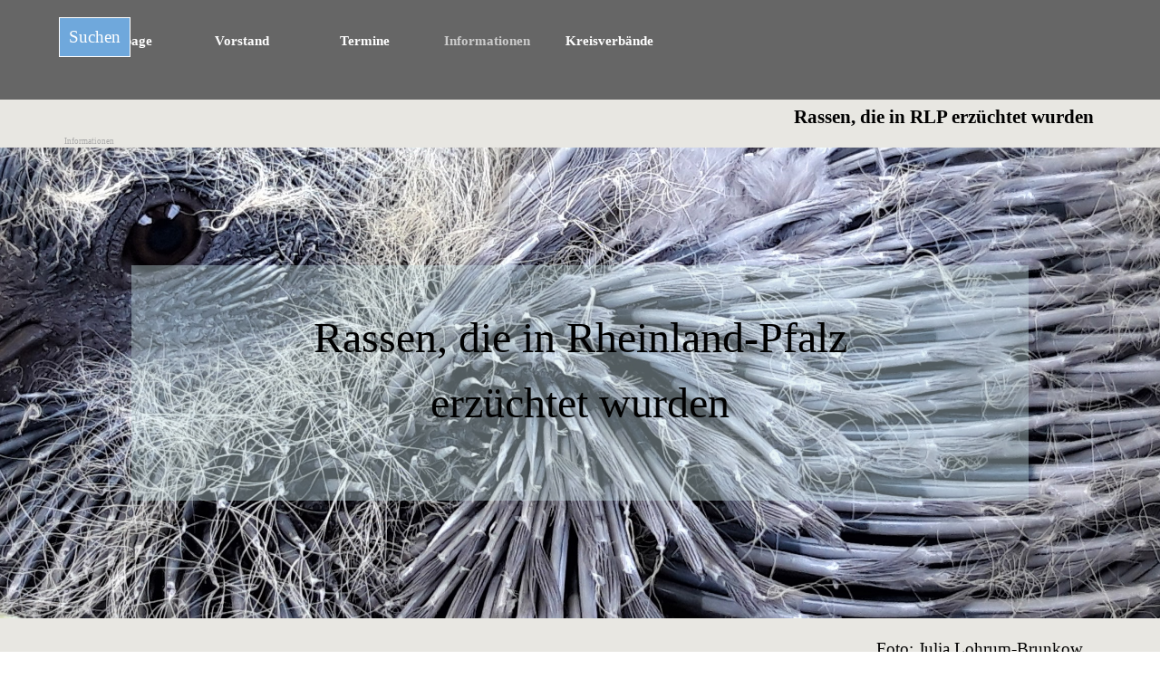

--- FILE ---
content_type: text/html
request_url: http://www.rassegefluegel-rheinland-pfalz.de/rassen,-die-in-rlp-erzuechtet-wurden-1.html
body_size: 4697
content:
<!DOCTYPE html><!-- HTML5 -->
<html prefix="og: http://ogp.me/ns#" lang="de-DE" dir="ltr">
	<head>
		<title>Rassen, die in RLP erzüchtet wurden - Landesverband </title>
		<meta charset="utf-8" />
		<!--[if IE]><meta http-equiv="ImageToolbar" content="False" /><![endif]-->
		<meta name="author" content="Harald Kronimus" />
		<meta name="generator" content="Incomedia WebSite X5 Pro 2025.2.11 - www.websitex5.com" />
		<meta property="og:locale" content="de" />
		<meta property="og:type" content="website" />
		<meta property="og:url" content="http://www.rassegefluegel-rheinland-pfalz.de/rassen,-die-in-rlp-erzuechtet-wurden-1.html" />
		<meta property="og:title" content="Rassen, die in RLP erzüchtet wurden" />
		<meta property="og:site_name" content="Landesverband " />
		<meta name="viewport" content="width=device-width, initial-scale=1" />
		
		<link rel="stylesheet" href="style/reset.css?2025-2-11-0" media="screen,print" />
		<link rel="stylesheet" href="style/print.css?2025-2-11-0" media="print" />
		<link rel="stylesheet" href="style/style.css?2025-2-11-0" media="screen,print" />
		<link rel="stylesheet" href="style/template.css?2025-2-11-0" media="screen" />
		<link rel="stylesheet" href="pcss/rassen,-die-in-rlp-erzuechtet-wurden-1.css?2025-2-11-0-639038185685682194" media="screen,print" />
		<script src="res/jquery.js?2025-2-11-0"></script>
		<script src="res/x5engine.js?2025-2-11-0" data-files-version="2025-2-11-0"></script>
		<script>
			window.onload = function(){ checkBrowserCompatibility('Der von Ihnen verwendete Browser unterstützt nicht die die Funktionen, die für die Anzeige dieser Website benötigt werden.','Der von Ihnen verwendete Browser unterstützt möglicherweise nicht die die Funktionen, die für die Anzeige dieser Website benötigt werden.','[1]Browser aktualisieren[/1] oder [2]Vorgang fortsetzen[/2].','http://outdatedbrowser.com/'); };
			x5engine.utils.currentPagePath = 'rassen,-die-in-rlp-erzuechtet-wurden-1.html';
			x5engine.boot.push(function () { x5engine.parallax.start(); });
			x5engine.boot.push(function () { x5engine.imPageToTop.initializeButton({}); });
		</script>
		
	</head>
	<body>
		<div id="imPageExtContainer">
			<div id="imPageIntContainer">
				<a class="screen-reader-only-even-focused" href="#imGoToCont" title="Überspringen Sie das Hauptmenü">Direkt zum Seiteninhalt</a>
				<div id="imHeaderBg"></div>
				<div id="imPage">
					<header id="imHeader">
						<h1 class="imHidden">Rassen, die in RLP erzüchtet wurden - Landesverband </h1>
						<div id="imHeaderObjects"><div id="imHeader_imMenuObject_02_wrapper" class="template-object-wrapper"><!-- UNSEARCHABLE --><a id="imHeader_imMenuObject_02_skip_menu" href="#imHeader_imMenuObject_02_after_menu" class="screen-reader-only-even-focused">Menü überspringen</a><div id="imHeader_imMenuObject_02"><nav id="imHeader_imMenuObject_02_container"><button type="button" class="clear-button-style hamburger-button hamburger-component" aria-label="Menü anzeigen"><span class="hamburger-bar"></span><span class="hamburger-bar"></span><span class="hamburger-bar"></span></button><div class="hamburger-menu-background-container hamburger-component">
	<div class="hamburger-menu-background menu-mobile menu-mobile-animated hidden">
		<button type="button" class="clear-button-style hamburger-menu-close-button" aria-label="Schließen"><span aria-hidden="true">&times;</span></button>
	</div>
</div>
<ul class="menu-mobile-animated hidden">
	<li class="imMnMnFirst imPage" data-link-paths=",/index.html,/">
<div class="label-wrapper">
<div class="label-inner-wrapper">
		<a class="label" href="index.html">
Homepage		</a>
</div>
</div>
	</li><li class="imMnMnMiddle imLevel"><div class="label-wrapper"><div class="label-inner-wrapper"><span class="label">Vorstand</span><button type="button" class="screen-reader-only clear-button-style toggle-submenu" aria-label="Untermenü anzeigen für Vorstand" aria-expanded="false" onclick="if ($(this).attr('aria-expanded') == 'true') event.stopImmediatePropagation(); $(this).closest('.imLevel').trigger(jQuery.Event($(this).attr('aria-expanded') == 'false' ? 'mouseenter' : 'mouseleave', { originalEvent: event } ));">▼</button></div></div><ul data-original-position="open-bottom" class="open-bottom" style="" >
	<li class="imMnMnFirst imPage" data-link-paths=",/vorstand-.html">
<div class="label-wrapper">
<div class="label-inner-wrapper">
		<a class="label" href="vorstand-.html">
Vorstand 		</a>
</div>
</div>
	</li><li class="imMnMnMiddle imPage" data-link-paths=",/ehrengericht-.html">
<div class="label-wrapper">
<div class="label-inner-wrapper">
		<a class="label" href="ehrengericht-.html">
Ehrengericht 		</a>
</div>
</div>
	</li><li class="imMnMnMiddle imPage" data-link-paths=",/preisrichtervereinigung-1.html">
<div class="label-wrapper">
<div class="label-inner-wrapper">
		<a class="label" href="preisrichtervereinigung-1.html">
Preisrichtervereinigung		</a>
</div>
</div>
	</li><li class="imMnMnMiddle imPage" data-link-paths=",/tierschutzkommission-.html">
<div class="label-wrapper">
<div class="label-inner-wrapper">
		<a class="label" href="tierschutzkommission-.html">
Tierschutzkommission 		</a>
</div>
</div>
	</li><li class="imMnMnMiddle imPage" data-link-paths=",/zuchtbuch-.html">
<div class="label-wrapper">
<div class="label-inner-wrapper">
		<a class="label" href="zuchtbuch-.html">
Zuchtbuch 		</a>
</div>
</div>
	</li><li class="imMnMnMiddle imPage" data-link-paths=",/lv-jugend-.html">
<div class="label-wrapper">
<div class="label-inner-wrapper">
		<a class="label" href="lv-jugend-.html">
LV Jugend 		</a>
</div>
</div>
	</li><li class="imMnMnMiddle imPage" data-link-paths=",/ziergefluegel-.html">
<div class="label-wrapper">
<div class="label-inner-wrapper">
		<a class="label" href="ziergefluegel-.html">
Ziergeflügel 		</a>
</div>
</div>
	</li><li class="imMnMnLast imPage" data-link-paths=",/meister-der-rheinland-pfaelzischen-rassegefluegelzucht-.html">
<div class="label-wrapper">
<div class="label-inner-wrapper">
		<a class="label" href="meister-der-rheinland-pfaelzischen-rassegefluegelzucht-.html">
Meister der Rheinland-Pfälzischen Rassegeflügelzucht 		</a>
</div>
</div>
	</li></ul></li><li class="imMnMnMiddle imLevel" data-link-paths=",/index.html,/" data-link-anchor="gallery" data-link-hash="-258417272"><div class="label-wrapper"><div class="label-inner-wrapper"><a href="index.html#gallery" class="label" onclick="return x5engine.utils.location('index.html#gallery', null, false)">Termine</a><button type="button" class="screen-reader-only clear-button-style toggle-submenu" aria-label="Untermenü anzeigen für Termine" aria-expanded="false" onclick="if ($(this).attr('aria-expanded') == 'true') event.stopImmediatePropagation(); $(this).closest('.imLevel').trigger(jQuery.Event($(this).attr('aria-expanded') == 'false' ? 'mouseenter' : 'mouseleave', { originalEvent: event } ));">▼</button></div></div><ul data-original-position="open-bottom" class="open-bottom" style="" >
	<li class="imMnMnFirst imPage" data-link-paths=",/veranstaltungen.html">
<div class="label-wrapper">
<div class="label-inner-wrapper">
		<a class="label" href="veranstaltungen.html">
Veranstaltungen		</a>
</div>
</div>
	</li><li class="imMnMnLast imPage" data-link-paths=",/marek-impfung.html">
<div class="label-wrapper">
<div class="label-inner-wrapper">
		<a class="label" href="marek-impfung.html">
Marek Impfung		</a>
</div>
</div>
	</li></ul></li><li class="imMnMnMiddle imLevel"><div class="label-wrapper"><div class="label-inner-wrapper"><span class="label">Informationen</span><button type="button" class="screen-reader-only clear-button-style toggle-submenu" aria-label="Untermenü anzeigen für Informationen" aria-expanded="false" onclick="if ($(this).attr('aria-expanded') == 'true') event.stopImmediatePropagation(); $(this).closest('.imLevel').trigger(jQuery.Event($(this).attr('aria-expanded') == 'false' ? 'mouseenter' : 'mouseleave', { originalEvent: event } ));">▼</button></div></div><ul data-original-position="open-bottom" class="open-bottom" style="" >
	<li class="imMnMnFirst imPage" data-link-paths=",/ringbestellung-1.html">
<div class="label-wrapper">
<div class="label-inner-wrapper">
		<a class="label" href="ringbestellung-1.html">
Ringbestellung		</a>
</div>
</div>
	</li><li class="imMnMnMiddle imPage" data-link-paths=",/wir-trauern.html">
<div class="label-wrapper">
<div class="label-inner-wrapper">
		<a class="label" href="wir-trauern.html">
Wir Trauern		</a>
</div>
</div>
	</li><li class="imMnMnMiddle imPage" data-link-paths=",/gefluegelbote.html">
<div class="label-wrapper">
<div class="label-inner-wrapper">
		<a class="label" href="gefluegelbote.html">
Geflügelbote		</a>
</div>
</div>
	</li><li class="imMnMnMiddle imPage" data-link-paths=",/berichte.html">
<div class="label-wrapper">
<div class="label-inner-wrapper">
		<a class="label" href="berichte.html">
Berichte		</a>
</div>
</div>
	</li><li class="imMnMnMiddle imPage" data-link-paths=",/strategiepapier-ausstellungswesen.html">
<div class="label-wrapper">
<div class="label-inner-wrapper">
		<a class="label" href="strategiepapier-ausstellungswesen.html">
Strategiepapier Ausstellungswesen		</a>
</div>
</div>
	</li><li class="imMnMnMiddle imPage" data-link-paths=",/formulare---infos-1.html">
<div class="label-wrapper">
<div class="label-inner-wrapper">
		<a class="label" href="formulare---infos-1.html">
Formulare / Infos		</a>
</div>
</div>
	</li><li class="imMnMnMiddle imPage" data-link-paths=",/bdrg-newsletter.html">
<div class="label-wrapper">
<div class="label-inner-wrapper">
		<a class="label" href="bdrg-newsletter.html">
BDRG Newsletter		</a>
</div>
</div>
	</li><li class="imMnMnMiddle imPage" data-link-paths=",/taube-zugeflogen.html">
<div class="label-wrapper">
<div class="label-inner-wrapper">
		<a class="label" href="taube-zugeflogen.html">
Taube zugeflogen		</a>
</div>
</div>
	</li><li class="imMnMnMiddle imPage" data-link-paths=",/taubenclub-rheinhessen-e.v..html">
<div class="label-wrapper">
<div class="label-inner-wrapper">
		<a class="label" href="taubenclub-rheinhessen-e.v..html">
Taubenclub Rheinhessen e.V.		</a>
</div>
</div>
	</li><li class="imMnMnLast imPage" data-link-paths="|/rassen,-die-in-rlp-erzuechtet-wurden-1.html">
<div class="label-wrapper">
<div class="label-inner-wrapper">
		<a class="label" href="rassen,-die-in-rlp-erzuechtet-wurden-1.html">
Rassen, die in RLP erzüchtet wurden		</a>
</div>
</div>
	</li></ul></li><li class="imMnMnLast imLevel"><div class="label-wrapper"><div class="label-inner-wrapper"><span class="label">Kreisverbände</span><button type="button" class="screen-reader-only clear-button-style toggle-submenu" aria-label="Untermenü anzeigen für Kreisverbände" aria-expanded="false" onclick="if ($(this).attr('aria-expanded') == 'true') event.stopImmediatePropagation(); $(this).closest('.imLevel').trigger(jQuery.Event($(this).attr('aria-expanded') == 'false' ? 'mouseenter' : 'mouseleave', { originalEvent: event } ));">▼</button></div></div><ul data-original-position="open-bottom" class="open-bottom" style="" >
	<li class="imMnMnFirst imPage" data-link-paths=",/kv-mainz-bingen.html">
<div class="label-wrapper">
<div class="label-inner-wrapper">
		<a class="label" href="kv-mainz-bingen.html">
KV Mainz-Bingen		</a>
</div>
</div>
	</li><li class="imMnMnMiddle imPage" data-link-paths=",/bv-rheinland-nassau.html">
<div class="label-wrapper">
<div class="label-inner-wrapper">
		<a class="label" href="bv-rheinland-nassau.html">
BV Rheinland-Nassau		</a>
</div>
</div>
	</li><li class="imMnMnMiddle imPage" data-link-paths=",/bv-rhein-mosel-nahe-hunsrueck.html">
<div class="label-wrapper">
<div class="label-inner-wrapper">
		<a class="label" href="bv-rhein-mosel-nahe-hunsrueck.html">
BV Rhein-Mosel-Nahe-Hunsrück		</a>
</div>
</div>
	</li><li class="imMnMnMiddle imPage" data-link-paths=",/kv-alzey-.html">
<div class="label-wrapper">
<div class="label-inner-wrapper">
		<a class="label" href="kv-alzey-.html">
KV Alzey 		</a>
</div>
</div>
	</li><li class="imMnMnMiddle imPage" data-link-paths=",/kv-westpfalz-1.html">
<div class="label-wrapper">
<div class="label-inner-wrapper">
		<a class="label" href="kv-westpfalz-1.html">
KV Westpfalz		</a>
</div>
</div>
	</li><li class="imMnMnMiddle imPage" data-link-paths=",/kv-worms-1.html">
<div class="label-wrapper">
<div class="label-inner-wrapper">
		<a class="label" href="kv-worms-1.html">
KV Worms		</a>
</div>
</div>
	</li><li class="imMnMnMiddle imPage" data-link-paths=",/kv-ludwigshafen-a.-rhein-1.html">
<div class="label-wrapper">
<div class="label-inner-wrapper">
		<a class="label" href="kv-ludwigshafen-a.-rhein-1.html">
KV Ludwigshafen a. Rhein		</a>
</div>
</div>
	</li><li class="imMnMnLast imPage" data-link-paths=",/kv-suedpfalz-.html">
<div class="label-wrapper">
<div class="label-inner-wrapper">
		<a class="label" href="kv-suedpfalz-.html">
KV Südpfalz 		</a>
</div>
</div>
	</li></ul></li></ul></nav></div><a id="imHeader_imMenuObject_02_after_menu" class="screen-reader-only-even-focused"></a><!-- UNSEARCHABLE END --><script>
var imHeader_imMenuObject_02_settings = {
	'menuId': 'imHeader_imMenuObject_02',
	'responsiveMenuEffect': 'slide',
	'responsiveMenuLevelOpenEvent': 'mouseover',
	'animationDuration': 1000,
}
x5engine.boot.push(function(){x5engine.initMenu(imHeader_imMenuObject_02_settings)});
$(function () {
    $('#imHeader_imMenuObject_02_container ul li').not('.imMnMnSeparator').each(function () {
        $(this).on('mouseenter', function (evt) {
            if (!evt.originalEvent) {
                evt.stopImmediatePropagation();
                evt.preventDefault();
                return;
            }
        });
    });
});
$(function () {$('#imHeader_imMenuObject_02_container ul li').not('.imMnMnSeparator').each(function () {    var $this = $(this), timeout = 0;    $this.on('mouseenter', function () {        if($(this).parents('#imHeader_imMenuObject_02_container-menu-opened').length > 0) return;         clearTimeout(timeout);        setTimeout(function () { $this.children('ul, .multiple-column').stop(false, false).fadeIn(); }, 250);    }).on('mouseleave', function () {        if($(this).parents('#imHeader_imMenuObject_02_container-menu-opened').length > 0) return;         timeout = setTimeout(function () { $this.children('ul, .multiple-column').stop(false, false).fadeOut(); }, 250);    });});});

</script>
</div><div id="imHeader_imObjectSearch_03_wrapper" class="template-object-wrapper"><div id="imHeader_imObjectSearch_03"><form id="imHeader_imObjectSearch_03_form" action="imsearch.php" method="get"><fieldset><div id="imHeader_imObjectSearch_03_fields_container" role="search"><input type="text" id="imHeader_imObjectSearch_03_field" name="search" value=""  class="hidden" aria-hidden="true" aria-label="Suchen" /><button id="imHeader_imObjectSearch_03_button">Suchen</button></div></fieldset></form><script>$('#imHeader_imObjectSearch_03_button').click(function() { $(this).prop('disabled', true); setTimeout(function(){ $('#imHeader_imObjectSearch_03_button').prop('disabled', false); }, 900); if ($('#imHeader_imObjectSearch_03_field').hasClass('imHeader_imObjectSearch_03_shown')) { $('#imHeader_imObjectSearch_03_form').submit(); } else { $('#imHeader_imObjectSearch_03_field').addClass('imHeader_imObjectSearch_03_shown').removeAttr('aria-hidden').focus(); } return false; });</script></div></div></div>
					</header>
					<div id="imStickyBarContainer">
						<div id="imStickyBarGraphics"></div>
						<div id="imStickyBar">
							<div id="imStickyBarObjects"><div id="imStickyBar_imMenuObject_02_wrapper" class="template-object-wrapper"><!-- UNSEARCHABLE --><a id="imStickyBar_imMenuObject_02_skip_menu" href="#imStickyBar_imMenuObject_02_after_menu" class="screen-reader-only-even-focused">Menü überspringen</a><div id="imStickyBar_imMenuObject_02"><nav id="imStickyBar_imMenuObject_02_container"><button type="button" class="clear-button-style hamburger-button hamburger-component" aria-label="Menü anzeigen"><span class="hamburger-bar"></span><span class="hamburger-bar"></span><span class="hamburger-bar"></span></button><div class="hamburger-menu-background-container hamburger-component">
	<div class="hamburger-menu-background menu-mobile menu-mobile-animated hidden">
		<button type="button" class="clear-button-style hamburger-menu-close-button" aria-label="Schließen"><span aria-hidden="true">&times;</span></button>
	</div>
</div>
<ul class="menu-mobile-animated hidden">
	<li class="imMnMnFirst imPage" data-link-paths=",/index.html,/">
<div class="label-wrapper">
<div class="label-inner-wrapper">
		<a class="label" href="index.html">
Homepage		</a>
</div>
</div>
	</li><li class="imMnMnMiddle imLevel"><div class="label-wrapper"><div class="label-inner-wrapper"><span class="label">Vorstand</span><button type="button" class="screen-reader-only clear-button-style toggle-submenu" aria-label="Untermenü anzeigen für Vorstand" aria-expanded="false" onclick="if ($(this).attr('aria-expanded') == 'true') event.stopImmediatePropagation(); $(this).closest('.imLevel').trigger(jQuery.Event($(this).attr('aria-expanded') == 'false' ? 'mouseenter' : 'mouseleave', { originalEvent: event } ));">▼</button></div></div><ul data-original-position="open-bottom" class="open-bottom" style="" >
	<li class="imMnMnFirst imPage" data-link-paths=",/vorstand-.html">
<div class="label-wrapper">
<div class="label-inner-wrapper">
		<a class="label" href="vorstand-.html">
Vorstand 		</a>
</div>
</div>
	</li><li class="imMnMnMiddle imPage" data-link-paths=",/ehrengericht-.html">
<div class="label-wrapper">
<div class="label-inner-wrapper">
		<a class="label" href="ehrengericht-.html">
Ehrengericht 		</a>
</div>
</div>
	</li><li class="imMnMnMiddle imPage" data-link-paths=",/preisrichtervereinigung-1.html">
<div class="label-wrapper">
<div class="label-inner-wrapper">
		<a class="label" href="preisrichtervereinigung-1.html">
Preisrichtervereinigung		</a>
</div>
</div>
	</li><li class="imMnMnMiddle imPage" data-link-paths=",/tierschutzkommission-.html">
<div class="label-wrapper">
<div class="label-inner-wrapper">
		<a class="label" href="tierschutzkommission-.html">
Tierschutzkommission 		</a>
</div>
</div>
	</li><li class="imMnMnMiddle imPage" data-link-paths=",/zuchtbuch-.html">
<div class="label-wrapper">
<div class="label-inner-wrapper">
		<a class="label" href="zuchtbuch-.html">
Zuchtbuch 		</a>
</div>
</div>
	</li><li class="imMnMnMiddle imPage" data-link-paths=",/lv-jugend-.html">
<div class="label-wrapper">
<div class="label-inner-wrapper">
		<a class="label" href="lv-jugend-.html">
LV Jugend 		</a>
</div>
</div>
	</li><li class="imMnMnMiddle imPage" data-link-paths=",/ziergefluegel-.html">
<div class="label-wrapper">
<div class="label-inner-wrapper">
		<a class="label" href="ziergefluegel-.html">
Ziergeflügel 		</a>
</div>
</div>
	</li><li class="imMnMnLast imPage" data-link-paths=",/meister-der-rheinland-pfaelzischen-rassegefluegelzucht-.html">
<div class="label-wrapper">
<div class="label-inner-wrapper">
		<a class="label" href="meister-der-rheinland-pfaelzischen-rassegefluegelzucht-.html">
Meister der Rheinland-Pfälzischen Rassegeflügelzucht 		</a>
</div>
</div>
	</li></ul></li><li class="imMnMnMiddle imLevel" data-link-paths=",/index.html,/" data-link-anchor="gallery" data-link-hash="-258417272"><div class="label-wrapper"><div class="label-inner-wrapper"><a href="index.html#gallery" class="label" onclick="return x5engine.utils.location('index.html#gallery', null, false)">Termine</a><button type="button" class="screen-reader-only clear-button-style toggle-submenu" aria-label="Untermenü anzeigen für Termine" aria-expanded="false" onclick="if ($(this).attr('aria-expanded') == 'true') event.stopImmediatePropagation(); $(this).closest('.imLevel').trigger(jQuery.Event($(this).attr('aria-expanded') == 'false' ? 'mouseenter' : 'mouseleave', { originalEvent: event } ));">▼</button></div></div><ul data-original-position="open-bottom" class="open-bottom" style="" >
	<li class="imMnMnFirst imPage" data-link-paths=",/veranstaltungen.html">
<div class="label-wrapper">
<div class="label-inner-wrapper">
		<a class="label" href="veranstaltungen.html">
Veranstaltungen		</a>
</div>
</div>
	</li><li class="imMnMnLast imPage" data-link-paths=",/marek-impfung.html">
<div class="label-wrapper">
<div class="label-inner-wrapper">
		<a class="label" href="marek-impfung.html">
Marek Impfung		</a>
</div>
</div>
	</li></ul></li><li class="imMnMnMiddle imLevel"><div class="label-wrapper"><div class="label-inner-wrapper"><span class="label">Informationen</span><button type="button" class="screen-reader-only clear-button-style toggle-submenu" aria-label="Untermenü anzeigen für Informationen" aria-expanded="false" onclick="if ($(this).attr('aria-expanded') == 'true') event.stopImmediatePropagation(); $(this).closest('.imLevel').trigger(jQuery.Event($(this).attr('aria-expanded') == 'false' ? 'mouseenter' : 'mouseleave', { originalEvent: event } ));">▼</button></div></div><ul data-original-position="open-bottom" class="open-bottom" style="" >
	<li class="imMnMnFirst imPage" data-link-paths=",/ringbestellung-1.html">
<div class="label-wrapper">
<div class="label-inner-wrapper">
		<a class="label" href="ringbestellung-1.html">
Ringbestellung		</a>
</div>
</div>
	</li><li class="imMnMnMiddle imPage" data-link-paths=",/wir-trauern.html">
<div class="label-wrapper">
<div class="label-inner-wrapper">
		<a class="label" href="wir-trauern.html">
Wir Trauern		</a>
</div>
</div>
	</li><li class="imMnMnMiddle imPage" data-link-paths=",/gefluegelbote.html">
<div class="label-wrapper">
<div class="label-inner-wrapper">
		<a class="label" href="gefluegelbote.html">
Geflügelbote		</a>
</div>
</div>
	</li><li class="imMnMnMiddle imPage" data-link-paths=",/berichte.html">
<div class="label-wrapper">
<div class="label-inner-wrapper">
		<a class="label" href="berichte.html">
Berichte		</a>
</div>
</div>
	</li><li class="imMnMnMiddle imPage" data-link-paths=",/strategiepapier-ausstellungswesen.html">
<div class="label-wrapper">
<div class="label-inner-wrapper">
		<a class="label" href="strategiepapier-ausstellungswesen.html">
Strategiepapier Ausstellungswesen		</a>
</div>
</div>
	</li><li class="imMnMnMiddle imPage" data-link-paths=",/formulare---infos-1.html">
<div class="label-wrapper">
<div class="label-inner-wrapper">
		<a class="label" href="formulare---infos-1.html">
Formulare / Infos		</a>
</div>
</div>
	</li><li class="imMnMnMiddle imPage" data-link-paths=",/bdrg-newsletter.html">
<div class="label-wrapper">
<div class="label-inner-wrapper">
		<a class="label" href="bdrg-newsletter.html">
BDRG Newsletter		</a>
</div>
</div>
	</li><li class="imMnMnMiddle imPage" data-link-paths=",/taube-zugeflogen.html">
<div class="label-wrapper">
<div class="label-inner-wrapper">
		<a class="label" href="taube-zugeflogen.html">
Taube zugeflogen		</a>
</div>
</div>
	</li><li class="imMnMnMiddle imPage" data-link-paths=",/taubenclub-rheinhessen-e.v..html">
<div class="label-wrapper">
<div class="label-inner-wrapper">
		<a class="label" href="taubenclub-rheinhessen-e.v..html">
Taubenclub Rheinhessen e.V.		</a>
</div>
</div>
	</li><li class="imMnMnLast imPage" data-link-paths="|/rassen,-die-in-rlp-erzuechtet-wurden-1.html">
<div class="label-wrapper">
<div class="label-inner-wrapper">
		<a class="label" href="rassen,-die-in-rlp-erzuechtet-wurden-1.html">
Rassen, die in RLP erzüchtet wurden		</a>
</div>
</div>
	</li></ul></li><li class="imMnMnLast imLevel"><div class="label-wrapper"><div class="label-inner-wrapper"><span class="label">Kreisverbände</span><button type="button" class="screen-reader-only clear-button-style toggle-submenu" aria-label="Untermenü anzeigen für Kreisverbände" aria-expanded="false" onclick="if ($(this).attr('aria-expanded') == 'true') event.stopImmediatePropagation(); $(this).closest('.imLevel').trigger(jQuery.Event($(this).attr('aria-expanded') == 'false' ? 'mouseenter' : 'mouseleave', { originalEvent: event } ));">▼</button></div></div><ul data-original-position="open-bottom" class="open-bottom" style="" >
	<li class="imMnMnFirst imPage" data-link-paths=",/kv-mainz-bingen.html">
<div class="label-wrapper">
<div class="label-inner-wrapper">
		<a class="label" href="kv-mainz-bingen.html">
KV Mainz-Bingen		</a>
</div>
</div>
	</li><li class="imMnMnMiddle imPage" data-link-paths=",/bv-rheinland-nassau.html">
<div class="label-wrapper">
<div class="label-inner-wrapper">
		<a class="label" href="bv-rheinland-nassau.html">
BV Rheinland-Nassau		</a>
</div>
</div>
	</li><li class="imMnMnMiddle imPage" data-link-paths=",/bv-rhein-mosel-nahe-hunsrueck.html">
<div class="label-wrapper">
<div class="label-inner-wrapper">
		<a class="label" href="bv-rhein-mosel-nahe-hunsrueck.html">
BV Rhein-Mosel-Nahe-Hunsrück		</a>
</div>
</div>
	</li><li class="imMnMnMiddle imPage" data-link-paths=",/kv-alzey-.html">
<div class="label-wrapper">
<div class="label-inner-wrapper">
		<a class="label" href="kv-alzey-.html">
KV Alzey 		</a>
</div>
</div>
	</li><li class="imMnMnMiddle imPage" data-link-paths=",/kv-westpfalz-1.html">
<div class="label-wrapper">
<div class="label-inner-wrapper">
		<a class="label" href="kv-westpfalz-1.html">
KV Westpfalz		</a>
</div>
</div>
	</li><li class="imMnMnMiddle imPage" data-link-paths=",/kv-worms-1.html">
<div class="label-wrapper">
<div class="label-inner-wrapper">
		<a class="label" href="kv-worms-1.html">
KV Worms		</a>
</div>
</div>
	</li><li class="imMnMnMiddle imPage" data-link-paths=",/kv-ludwigshafen-a.-rhein-1.html">
<div class="label-wrapper">
<div class="label-inner-wrapper">
		<a class="label" href="kv-ludwigshafen-a.-rhein-1.html">
KV Ludwigshafen a. Rhein		</a>
</div>
</div>
	</li><li class="imMnMnLast imPage" data-link-paths=",/kv-suedpfalz-.html">
<div class="label-wrapper">
<div class="label-inner-wrapper">
		<a class="label" href="kv-suedpfalz-.html">
KV Südpfalz 		</a>
</div>
</div>
	</li></ul></li></ul></nav></div><a id="imStickyBar_imMenuObject_02_after_menu" class="screen-reader-only-even-focused"></a><!-- UNSEARCHABLE END --><script>
var imStickyBar_imMenuObject_02_settings = {
	'menuId': 'imStickyBar_imMenuObject_02',
	'responsiveMenuEffect': 'slide',
	'responsiveMenuLevelOpenEvent': 'mouseover',
	'animationDuration': 1000,
}
x5engine.boot.push(function(){x5engine.initMenu(imStickyBar_imMenuObject_02_settings)});
$(function () {
    $('#imStickyBar_imMenuObject_02_container ul li').not('.imMnMnSeparator').each(function () {
        $(this).on('mouseenter', function (evt) {
            if (!evt.originalEvent) {
                evt.stopImmediatePropagation();
                evt.preventDefault();
                return;
            }
        });
    });
});
$(function () {$('#imStickyBar_imMenuObject_02_container ul li').not('.imMnMnSeparator').each(function () {    var $this = $(this), timeout = 0;    $this.on('mouseenter', function () {        if($(this).parents('#imStickyBar_imMenuObject_02_container-menu-opened').length > 0) return;         clearTimeout(timeout);        setTimeout(function () { $this.children('ul, .multiple-column').stop(false, false).fadeIn(); }, 250);    }).on('mouseleave', function () {        if($(this).parents('#imStickyBar_imMenuObject_02_container-menu-opened').length > 0) return;         timeout = setTimeout(function () { $this.children('ul, .multiple-column').stop(false, false).fadeOut(); }, 250);    });});});

</script>
</div></div>
						</div>
					</div>
					<div id="imSideBar">
						<div id="imSideBarObjects"><div id="imSideBar_imObjectSearch_01_wrapper" class="template-object-wrapper"></div></div>
					</div>
					<div id="imContentGraphics"></div>
					<main id="imContent">
						<a id="imGoToCont"></a>
						<header>
							<h2 id="imPgTitle">Rassen, die in RLP erzüchtet wurden</h2>
							<div id="imBreadcrumb">Informationen</div>
						</header>
						<div id="imPageRow_1" class="imPageRow imParallax">
						<div style="position: absolute; top: 0; left: 0; right: 0; bottom: 0; overflow: hidden;"><div id="imPageRowGraphics_1" class="imParallaxBackground" data-parallax-direction="down" data-parallax-zoom="140" ></div></div>
						</div>
						<div id="imCell_9" class=""> <div id="imCellStyleGraphics_9" ></div><div id="imCellStyleBorders_9"></div><div id="imTextObject_50_09">
							<div data-index="0"  class="text-tab-content grid-prop current-tab "  id="imTextObject_50_09_tab0" style="opacity: 1; " role="tabpanel" tabindex="0">
								<div class="text-inner">
									<div class="imHeading1 imTACenter"><div><span class="fs36lh1-5 ff1">Rassen, die in Rheinland-Pfalz </span></div><div><span class="fs36lh1-5 ff1">erzüchtet wurden</span><br></div></div><div class="imTACenter"><div class="imTACenter"><br></div></div>
								</div>
							</div>
						
						</div>
						</div><div id="imPageRow_2" class="imPageRow">
						
						</div>
						<div id="imCell_10" class=""> <div id="imCellStyleGraphics_10" ></div><div id="imCellStyleBorders_10"></div><div id="imTextObject_50_10">
							<div data-index="0"  class="text-tab-content grid-prop current-tab "  id="imTextObject_50_10_tab0" style="opacity: 1; " role="tabpanel" tabindex="0">
								<div class="text-inner">
									<div class="imTARight">Foto: Julia Lohrum-Brunkow</div>
								</div>
							</div>
						
						</div>
						</div><div id="imPageRow_3" class="imPageRow">
						
						</div>
						<div id="imCell_1" class=""> <div id="imCellStyleGraphics_1" ></div><div id="imCellStyleBorders_1"></div><div id="imTextObject_50_01">
							<div data-index="0"  class="text-tab-content grid-prop current-tab "  id="imTextObject_50_01_tab0" style="opacity: 1; " role="tabpanel" tabindex="0">
								<div class="text-inner">
									<div class="imHeading4"><div class="imTACenter"><span class="fs14lh1-5 ff1"><b>Wassergeflügel:</b></span></div><div> </div><div class="imTACenter"><span class="fs14lh1-5 ff1">Gimbsheimer Ente </span></div><div class="imTACenter"><span class="fs14lh1-5 ff1">Altrheiner Elsterente</span></div><div class="imTACenter"><span class="fs14lh1-5 ff1"><br></span></div><div> </div><div class="imTACenter"><span class="fs14lh1-5 ff1"><b>Hühner:</b></span></div><div class="imTACenter"><span class="fs14lh1-5 ff1">Pfälzer Kampfhuhn</span></div><div class="imTACenter"><span class="fs14lh1-5 ff1">Bantam blau-goldhalsig</span></div><div class="imTACenter"><span class="fs14lh1-5 ff1">Tuzzo schwarz-weißgescheckt</span></div><div class="imTACenter"><span class="fs14lh1-5 ff1">Welsumer organgefarbig</span></div><div class="imTACenter"><span class="fs14lh1-5 ff1">Bielefelder &nbsp;silber-kennsperber</span></div><div class="imTACenter"><span class="fs14lh1-5 ff1">Pfälzer Huhn</span></div><div class="imTACenter"><span class="fs14lh1-5 ff1">Eifeler Huhn</span></div><div class="imTACenter"><span class="fs14lh1-5 ff1">Nassauisches Huhn</span></div><div class="imTACenter"><span class="fs14lh1-5 ff1"><br></span></div><div class="imTACenter"><span class="fs14lh1-5 ff1"><b>Zwerghühner:</b></span></div><div> </div><div class="imTACenter"><span class="fs14lh1-5 ff1">Zwerg-Dresdner gesperbert</span></div><div class="imTACenter"><span class="fs14lh1-5 ff1">Zwerg-Rheinländer kennfarbig</span></div><div class="imTACenter"><span class="fs14lh1-5 ff1">Zwerg-Araukana gesperber</span></div><div class="imTACenter"><span class="fs14lh1-5 ff1">Zwerg-Bielefelder kennsperber und silber-kennsperber</span></div><div class="imTACenter"><span class="fs14lh1-5 ff1">Zwerg-Orpington gelb-schwarzgesäumt</span></div><div class="imTACenter"><span class="fs14lh1-5 ff1"><br></span></div><div> </div><div class="imTACenter"><span class="fs14lh1-5 ff1"><b>Tauben:</b></span></div><div class="imTACenter"><span class="fs14lh1-5 ff1">Amsterdamer Kröpfer andalusierfarbig</span></div><div class="imTACenter"><span class="fs14lh1-5 ff1">Startauben gelb</span></div><div class="imTACenter"><span class="fs14lh1-5 ff1">Startauben rot</span></div><div class="imTACenter"><span class="fs14lh1-5 ff1">Pfautaube Spiegelschwanz</span></div><div class="imTACenter"><span class="fs14lh1-5 ff1">Lockentaube schwarz</span></div></div><div><span class="fs14lh1-5"><br></span></div><div><span class="fs14lh1-5"> </span><br></div>
								</div>
							</div>
						
						</div>
						</div><div id="imPageRow_4" class="imPageRow imParallax">
						<div style="position: absolute; top: 0; left: 0; right: 0; bottom: 0; overflow: hidden;"><div id="imPageRowGraphics_4" class="imParallaxBackground" data-parallax-direction="down" data-parallax-zoom="140" ></div></div>
						</div>
						<div id="imPageRow_5" class="imPageRow">
						
						</div>
						<div id="imPageRow_6" class="imPageRow">
						
						</div>
						<div id="imPageRow_7" class="imPageRow">
						
						</div>
						<div id="imPageRow_8" class="imPageRow">
						
						</div>
						<div id="imPageRow_9" class="imPageRow">
						<div style="position: absolute; top: 0; left: 0; right: 0; bottom: 0; overflow: hidden;"><div id="imPageRowGraphics_9" ></div></div>
						</div>
						<div id="imPageRow_10" class="imPageRow">
						
						</div>
						
					</main>
					<div id="imFooterBg"></div>
					<footer id="imFooter">
						<div id="imFooterObjects"><div id="imFooter_imMenuObject_01_wrapper" class="template-object-wrapper"><!-- UNSEARCHABLE --><a id="imFooter_imMenuObject_01_skip_menu" href="#imFooter_imMenuObject_01_after_menu" class="screen-reader-only-even-focused">Menü überspringen</a><div id="imFooter_imMenuObject_01"><nav id="imFooter_imMenuObject_01_container"><button type="button" class="clear-button-style hamburger-button hamburger-component" aria-label="Menü anzeigen"><span class="hamburger-bar"></span><span class="hamburger-bar"></span><span class="hamburger-bar"></span></button><div class="hamburger-menu-background-container hamburger-component">
	<div class="hamburger-menu-background menu-mobile menu-mobile-animated hidden">
		<button type="button" class="clear-button-style hamburger-menu-close-button" aria-label="Schließen"><span aria-hidden="true">&times;</span></button>
	</div>
</div>
<ul class="menu-mobile-animated hidden">
	<li class="imMnMnFirst imPage" data-link-paths=",/impressum.html">
<div class="label-wrapper">
<div class="label-inner-wrapper">
		<a class="label" href="impressum.html">
Impressum		</a>
</div>
</div>
	</li><li class="imMnMnLast imPage" data-link-paths=",/datenschutz.html">
<div class="label-wrapper">
<div class="label-inner-wrapper">
		<a class="label" href="datenschutz.html">
Datenschutz		</a>
</div>
</div>
	</li></ul></nav></div><a id="imFooter_imMenuObject_01_after_menu" class="screen-reader-only-even-focused"></a><!-- UNSEARCHABLE END --><script>
var imFooter_imMenuObject_01_settings = {
	'menuId': 'imFooter_imMenuObject_01',
	'responsiveMenuEffect': 'slide',
	'responsiveMenuLevelOpenEvent': 'click',
	'animationDuration': 1000,
}
x5engine.boot.push(function(){x5engine.initMenu(imFooter_imMenuObject_01_settings)});
$(function () {
    $('#imFooter_imMenuObject_01_container ul li').not('.imMnMnSeparator').each(function () {
        $(this).on('mouseenter', function (evt) {
            if (!evt.originalEvent) {
                evt.stopImmediatePropagation();
                evt.preventDefault();
                return;
            }
        });
    });
});
$(function () {$('#imFooter_imMenuObject_01_container ul li').not('.imMnMnSeparator').each(function () {    var $this = $(this), timeout = 0;    $this.on('mouseenter', function () {        if($(this).parents('#imFooter_imMenuObject_01_container-menu-opened').length > 0) return;         clearTimeout(timeout);        setTimeout(function () { $this.children('ul, .multiple-column').stop(false, false).fadeIn(); }, 250);    }).on('mouseleave', function () {        if($(this).parents('#imFooter_imMenuObject_01_container-menu-opened').length > 0) return;         timeout = setTimeout(function () { $this.children('ul, .multiple-column').stop(false, false).fadeOut(); }, 250);    });});});

</script>
</div></div>
					</footer>
				</div>
				<span class="screen-reader-only-even-focused" style="bottom: 0;"><a href="#imGoToCont" title="Lesen Sie den Inhalt der Seite noch einmal durch">Zurück zum Seiteninhalt</a></span>
			</div>
		</div>
		
		<noscript class="imNoScript"><div class="alert alert-red">Um diese Website nutzen zu können, aktivieren Sie bitte JavaScript.</div></noscript>
	</body>
</html>


--- FILE ---
content_type: text/css
request_url: http://www.rassegefluegel-rheinland-pfalz.de/style/template.css?2025-2-11-0
body_size: 843
content:
html { position: relative; margin: 0; padding: 0; height: 100%; }
body { margin: 0; padding: 0; text-align: start; height: 100%; }
#imPageExtContainer { min-height: 100%; }
#imPageIntContainer { position: relative;}
#imPage { position: relative; width: 100%; }
#imHeaderBg { position: absolute; inset-inline-start: 0px; top: 0; width: 100%; }
#imContent { position: relative; overflow-x: clip; }
#imFooterBg { position: absolute; inset-inline-start: 0px; bottom: 0; width: 100%; }
#imStickyBarContainer { visibility: hidden; position: fixed; overflow: hidden; }
#imPageToTop { position: fixed; bottom: 30px; inset-inline-end: 30px; z-index: 100500; display: none; opacity: 0.75 }
#imPageToTop:hover { opacity: 1; cursor: pointer; }
@media (min-width: 1150.0px) {
		#imPageExtContainer { background-image: none; background-color: rgba(232, 231, 226, 1); z-index: 0; position: relative; }
		#imPage { padding-top: 0px; padding-bottom: 0px; min-width: 1150px; }
		#imHeaderBg { height: 80px; background-image: none; background-color: rgba(67, 67, 67, 1); }
		#imHeader { background-image: none; background-color: rgba(102, 102, 102, 1); }
		#imHeaderObjects { margin-inline-start: auto; margin-inline-end: auto; position: relative; height: 110px; width:1150px; }
		#imContent { align-self: start; padding: 0px 0 0px 0; }
		#imContentGraphics { min-height: 831px; background-image: none; background-color: transparent; }
		#imFooterBg { z-index: -1; height: 80px; background-image: none; background-color: rgba(67, 67, 67, 1); }
		#imFooter {  background-image: none; background-color: rgba(102, 102, 102, 1); }
		#imFooterObjects { margin-inline-start: auto; margin-inline-end: auto; position: relative; height: 80px; width:1150px; }
		#imSideBar { background-image: none; background-color: rgba(102, 102, 102, 1); overflow: visible; zoom: 1; z-index: 200; }
		#imSideBarObjects { position: relative; height: 831px; }
		#imStickyBarContainer { top: 0; inset-inline-start: 0px; inset-inline-end: 0px; margin: auto; width: 100%; height: 70px; box-sizing: border-box; z-index: 10301; }
		#imStickyBarGraphics { top: 0; inset-inline-start: 0px; inset-inline-end: 0px; margin: auto; width: 100%; height: 70px; box-sizing: border-box; background-image: none; background-color: rgba(183, 183, 183, 1); position: absolute; }
		#imStickyBar { position: relative; top: 0; inset-inline-start: 0px; margin: auto; width: 1150px }
		#imStickyBarObjects { position: relative; height: 70px; }
	
}
@media (max-width: 1149.9px) and (min-width: 720.0px) {
		#imPageExtContainer { background-image: none; background-color: transparent; z-index: 0; position: relative; }
		#imPage { padding-top: 0px; padding-bottom: 0px; min-width: 720px; }
		#imHeaderBg { height: 80px; background-image: none; background-color: rgba(102, 102, 102, 1); }
		#imHeader { background-image: none; background-color: rgba(102, 102, 102, 1); }
		#imHeaderObjects { margin-inline-start: auto; margin-inline-end: auto; position: relative; height: 80px; width:720px; }
		#imContent { align-self: start; padding: 0px 0 0px 0; }
		#imContentGraphics { min-height: 820px; background-image: none; background-color: rgba(232, 231, 226, 1); }
		#imFooterBg { z-index: -1; height: 80px; background-image: none; background-color: rgba(102, 102, 102, 1); }
		#imFooter {  background-image: none; background-color: rgba(102, 102, 102, 1); }
		#imFooterObjects { margin-inline-start: auto; margin-inline-end: auto; position: relative; height: 80px; width:720px; }
		#imSideBar { background-image: none; background-color: transparent; overflow: visible; zoom: 1; z-index: 200; }
		#imSideBarObjects { position: relative; height: 820px; }
		#imStickyBarContainer { top: 0; inset-inline-start: 0px; inset-inline-end: 0px; margin: auto; width: 100%; height: 70px; box-sizing: border-box; z-index: 10301; }
		#imStickyBarGraphics { top: 0; inset-inline-start: 0px; inset-inline-end: 0px; margin: auto; width: 100%; height: 70px; box-sizing: border-box; background-image: none; background-color: rgba(183, 183, 183, 1); position: absolute; }
		#imStickyBar { position: relative; top: 0; inset-inline-start: 0px; margin: auto; width: 720px }
		#imStickyBarObjects { position: relative; height: 70px; }
	
}
@media (max-width: 719.9px) and (min-width: 480.0px) {
		#imPageExtContainer { background-image: none; background-color: transparent; z-index: 0; position: relative; }
		#imPage { padding-top: 0px; padding-bottom: 0px; min-width: 480px; }
		#imHeaderBg { height: 80px; background-image: none; background-color: rgba(102, 102, 102, 1); }
		#imHeader { background-image: none; background-color: rgba(102, 102, 102, 1); }
		#imHeaderObjects { margin-inline-start: auto; margin-inline-end: auto; position: relative; height: 80px; width:480px; }
		#imContent { align-self: start; padding: 0px 0 0px 0; }
		#imContentGraphics { min-height: 820px; background-image: none; background-color: rgba(232, 231, 226, 1); }
		#imFooterBg { z-index: -1; height: 80px; background-image: none; background-color: rgba(102, 102, 102, 1); }
		#imFooter {  background-image: none; background-color: rgba(102, 102, 102, 1); }
		#imFooterObjects { margin-inline-start: auto; margin-inline-end: auto; position: relative; height: 80px; width:480px; }
		#imSideBar { background-image: none; background-color: transparent; overflow: visible; zoom: 1; z-index: 200; }
		#imSideBarObjects { position: relative; height: 820px; }
		#imStickyBarContainer { top: 0; inset-inline-start: 0px; inset-inline-end: 0px; margin: auto; width: 100%; height: 70px; box-sizing: border-box; z-index: 10301; }
		#imStickyBarGraphics { top: 0; inset-inline-start: 0px; inset-inline-end: 0px; margin: auto; width: 100%; height: 70px; box-sizing: border-box; background-image: none; background-color: rgba(183, 183, 183, 1); position: absolute; }
		#imStickyBar { position: relative; top: 0; inset-inline-start: 0px; margin: auto; width: 480px }
		#imStickyBarObjects { position: relative; height: 70px; }
	
}
@media (max-width: 479.9px)  {
		#imPageExtContainer { background-image: none; background-color: rgba(255, 255, 255, 1); z-index: 0; position: relative; }
		#imPage { padding-top: 0px; padding-bottom: 0px; }
		#imHeaderBg { height: 80px; background-image: none; background-color: rgba(102, 102, 102, 1); }
		#imHeader { background-image: none; background-color: rgba(153, 153, 153, 1); }
		#imHeaderObjects { margin-inline-start: auto; margin-inline-end: auto; position: relative; height: 80px; width:320px; }
		#imContent { align-self: start; padding: 0px 0 0px 0; }
		#imContentGraphics { min-height: 820px; background-image: none; background-color: rgba(232, 231, 226, 1); }
		#imFooterBg { z-index: -1; height: 80px; background-image: none; background-color: rgba(102, 102, 102, 1); }
		#imFooter {  background-image: none; background-color: rgba(102, 102, 102, 1); }
		#imFooterObjects { margin-inline-start: auto; margin-inline-end: auto; position: relative; height: 80px; width:320px; }
		#imSideBar { background-image: none; background-color: transparent; overflow: visible; zoom: 1; z-index: 200; }
		#imSideBarObjects { position: relative; height: 820px; }
		#imStickyBarContainer { top: 0; inset-inline-start: 0px; inset-inline-end: 0px; margin: auto; width: 100%; height: 70px; box-sizing: border-box; z-index: 10301; }
		#imStickyBarGraphics { top: 0; inset-inline-start: 0px; inset-inline-end: 0px; margin: auto; width: 100%; height: 70px; box-sizing: border-box; background-image: none; background-color: rgba(183, 183, 183, 1); position: absolute; }
		#imStickyBar { position: relative; top: 0; inset-inline-start: 0px; margin: auto; width: 320px }
		#imStickyBarObjects { position: relative; height: 70px; }
	
}


--- FILE ---
content_type: text/css
request_url: http://www.rassegefluegel-rheinland-pfalz.de/pcss/rassen,-die-in-rlp-erzuechtet-wurden-1.css?2025-2-11-0-639038185685682194
body_size: 8633
content:
@import 'https://fonts.googleapis.com/css?family=Raleway:700,regular,italic,700italic&display=swap';
@import 'https://fonts.googleapis.com/css?family=Kaushan+Script:regular&display=swap';
#imPage { display: grid; grid-template-columns: minmax(0, 1fr) 1150px minmax(0, 1fr); grid-template-rows: 110px auto 80px; }
#imHeader { display: block; grid-column: 1 / 4; grid-row: 1 / 2; }
#imFooter { display: block; grid-column: 1 / 4; grid-row: 3 / 4; }
#imSideBar { display: none; }
#imContent { display: block; grid-column: 1 / 4; grid-row: 2 / 3; }
#imContentGraphics { display: block; grid-column: 2 / 3; grid-row: 2 / 3; }
@media (max-width: 1149.9px) and (min-width: 720.0px) {
	#imPage { display: grid; grid-template-columns: minmax(0, 1fr) 720px minmax(0, 1fr); grid-template-rows: 80px auto 80px; }
	#imHeader { display: block; grid-column: 1 / 4; grid-row: 1 / 2; }
	#imFooter { display: block; grid-column: 1 / 4; grid-row: 3 / 4; }
	#imSideBar { display: none; }
	#imContent { display: block; grid-column: 1 / 4; grid-row: 2 / 3; }
	#imContentGraphics { display: block; grid-column: 2 / 3; grid-row: 2 / 3; }
	
}
@media (max-width: 719.9px) and (min-width: 480.0px) {
	#imPage { display: grid; grid-template-columns: minmax(0, 1fr) 480px minmax(0, 1fr); grid-template-rows: 80px auto 80px; }
	#imHeader { display: block; grid-column: 1 / 4; grid-row: 1 / 2; }
	#imFooter { display: block; grid-column: 1 / 4; grid-row: 3 / 4; }
	#imSideBar { display: none; }
	#imContent { display: block; grid-column: 1 / 4; grid-row: 2 / 3; }
	#imContentGraphics { display: block; grid-column: 2 / 3; grid-row: 2 / 3; }
	
}
@media (max-width: 479.9px)  {
	#imPage { display: grid; grid-template-columns: 0 minmax(0, 1fr) 0; grid-template-rows: 80px auto 80px; }
	#imHeader { display: block; grid-column: 1 / 4; grid-row: 1 / 2; }
	#imFooter { display: block; grid-column: 1 / 4; grid-row: 3 / 4; }
	#imSideBar { display: none; }
	#imContent { display: block; grid-column: 1 / 4; grid-row: 2 / 3; }
	#imContentGraphics { display: block; grid-column: 2 / 3; grid-row: 2 / 3; }
	
}
#imContent { display: grid; grid-template-columns: minmax(0, 1fr) 47.917px 47.917px 47.917px 47.917px 47.917px 47.917px 47.917px 47.917px 47.917px 47.917px 47.917px 47.917px 47.917px 47.917px 47.917px 47.917px 47.917px 47.917px 47.917px 47.917px 47.917px 47.917px 47.917px 47.917px minmax(0, 1fr); grid-template-rows: auto auto auto auto auto auto auto auto auto auto auto auto auto auto auto auto; }
#imContent > header { display: block; grid-column: 2 / 26; grid-row: 1 / 2; }
#imGoToCont { display: block; grid-column: 2 / 3; grid-row: 1 / 2; }
#imCell_9 { display: grid; grid-column: 2 / 26; grid-row: 2 / 4; }
#imCell_10 { display: grid; grid-column: 14 / 26; grid-row: 4 / 5; }
#imCell_1 { display: grid; grid-column: 2 / 26; grid-row: 5 / 6; }
#imPageRow_1 { display: block; grid-column: 1 / 27; grid-row: 2 / 4; }
#imPageRow_2 { display: block; grid-column: 2 / 26; grid-row: 4 / 5; }
#imPageRow_3 { display: block; grid-column: 2 / 26; grid-row: 5 / 6; }
#imPageRow_4 { display: none; }
#imPageRow_5 { display: none; }
#imPageRow_6 { display: none; }
#imPageRow_7 { display: none; }
#imPageRow_8 { display: none; }
#imPageRow_9 { display: none; }
#imPageRow_10 { display: none; }
@media (max-width: 1149.9px) and (min-width: 720.0px) {
	#imContent { display: grid; grid-template-columns: minmax(0, 1fr) 30px 30px 30px 30px 30px 30px 30px 30px 30px 30px 30px 30px 30px 30px 30px 30px 30px 30px 30px 30px 30px 30px 30px 30px minmax(0, 1fr); grid-template-rows: auto auto auto auto auto auto auto auto auto auto auto auto auto auto auto auto; }
	#imContent > header { display: block; grid-column: 2 / 26; grid-row: 1 / 2; }
	#imGoToCont { display: block; grid-column: 2 / 3; grid-row: 1 / 2; }
	#imCell_9 { display: grid; grid-column: 2 / 26; grid-row: 2 / 4; }
	#imCell_10 { display: grid; grid-column: 14 / 26; grid-row: 4 / 5; }
	#imCell_1 { display: grid; grid-column: 2 / 26; grid-row: 5 / 6; }
	#imPageRow_1 { display: block; grid-column: 1 / 27; grid-row: 2 / 4; }
	#imPageRow_2 { display: block; grid-column: 2 / 26; grid-row: 4 / 5; }
	#imPageRow_3 { display: block; grid-column: 2 / 26; grid-row: 5 / 6; }
	#imPageRow_4 { display: none; }
	#imPageRow_5 { display: none; }
	#imPageRow_6 { display: none; }
	#imPageRow_7 { display: none; }
	#imPageRow_8 { display: none; }
	#imPageRow_9 { display: none; }
	#imPageRow_10 { display: none; }
	
}
@media (max-width: 719.9px) and (min-width: 480.0px) {
	#imContent { display: grid; grid-template-columns: minmax(0, 1fr) 20px 20px 20px 20px 20px 20px 20px 20px 20px 20px 20px 20px 20px 20px 20px 20px 20px 20px 20px 20px 20px 20px 20px 20px minmax(0, 1fr); grid-template-rows: auto auto auto auto auto auto auto auto auto auto auto auto auto auto auto auto; }
	#imContent > header { display: block; grid-column: 2 / 26; grid-row: 1 / 2; }
	#imGoToCont { display: block; grid-column: 2 / 3; grid-row: 1 / 2; }
	#imCell_9 { display: grid; grid-column: 2 / 26; grid-row: 2 / 4; }
	#imCell_10 { display: grid; grid-column: 14 / 26; grid-row: 4 / 5; }
	#imCell_1 { display: grid; grid-column: 2 / 26; grid-row: 5 / 6; }
	#imPageRow_1 { display: block; grid-column: 1 / 27; grid-row: 2 / 4; }
	#imPageRow_2 { display: block; grid-column: 2 / 26; grid-row: 4 / 5; }
	#imPageRow_3 { display: block; grid-column: 2 / 26; grid-row: 5 / 6; }
	#imPageRow_4 { display: none; }
	#imPageRow_5 { display: none; }
	#imPageRow_6 { display: none; }
	#imPageRow_7 { display: none; }
	#imPageRow_8 { display: none; }
	#imPageRow_9 { display: none; }
	#imPageRow_10 { display: none; }
	
}
@media (max-width: 479.9px)  {
	#imContent { display: grid; grid-template-columns: 0 minmax(0, 1fr) minmax(0, 1fr) minmax(0, 1fr) minmax(0, 1fr) minmax(0, 1fr) minmax(0, 1fr) minmax(0, 1fr) minmax(0, 1fr) minmax(0, 1fr) minmax(0, 1fr) minmax(0, 1fr) minmax(0, 1fr) minmax(0, 1fr) minmax(0, 1fr) minmax(0, 1fr) minmax(0, 1fr) minmax(0, 1fr) minmax(0, 1fr) minmax(0, 1fr) minmax(0, 1fr) minmax(0, 1fr) minmax(0, 1fr) minmax(0, 1fr) minmax(0, 1fr) 0; grid-template-rows: auto auto auto auto; }
	#imContent > header { display: block; grid-column: 2 / 26; grid-row: 1 / 2; }
	#imGoToCont { display: block; grid-column: 2 / 3; grid-row: 1 / 2; }
	#imCell_9 { display: grid; grid-column: 2 / 26; grid-row: 2 / 3; }
	#imCell_10 { display: grid; grid-column: 2 / 26; grid-row: 3 / 4; }
	#imCell_1 { display: grid; grid-column: 2 / 26; grid-row: 4 / 5; }
	#imPageRow_1 { display: block; grid-column: 1 / 27; grid-row: 2 / 3; }
	#imPageRow_2 { display: block; grid-column: 2 / 26; grid-row: 3 / 4; }
	#imPageRow_3 { display: block; grid-column: 2 / 26; grid-row: 4 / 5; }
	#imPageRow_4 { display: none; }
	#imPageRow_5 { display: none; }
	#imPageRow_6 { display: none; }
	#imPageRow_7 { display: none; }
	#imPageRow_8 { display: none; }
	#imPageRow_9 { display: none; }
	#imPageRow_10 { display: none; }
	
}
h2#imPgTitle { position: relative; float: left; float: inline-start; }
#imBreadcrumb { position: relative; float: left; float: inline-start; }
#imHeader_imCell_2 { grid-template-columns: 100%; position: relative; box-sizing: border-box; }
#imHeader_imMenuObject_02 { position: relative; max-width: 100%; box-sizing: border-box; z-index: 103; }
#imHeader_imCellStyleGraphics_2 { grid-row: 1 / -1; grid-column: 1 / -1; background-color: transparent;  }
#imHeader_imCellStyleBorders_2 { grid-row: 1 / -1; grid-column: 1 / -1; z-index: 102; }

.label-wrapper .menu-item-icon {
max-height: 100%; position: absolute; top: 0; bottom: 0; inset-inline-start: 3px; margin: auto; z-index: 0; 
}
.im-menu-opened #imStickyBarContainer, .im-menu-opened #imPageToTop { visibility: hidden !important; }
#imHeader_imCell_3 { grid-template-columns: 100%; position: relative; box-sizing: border-box; }
#imHeader_imObjectSearch_03 { position: relative; max-width: 100%; box-sizing: border-box; z-index: 3; }
#imHeader_imCellStyleGraphics_3 { grid-row: 1 / -1; grid-column: 1 / -1; background-color: transparent;  }
#imHeader_imCellStyleBorders_3 { grid-row: 1 / -1; grid-column: 1 / -1; z-index: 2; }

#imHeader_imObjectSearch_03 { white-space: nowrap; width: 100%; }
#imHeader_imObjectSearch_03 fieldset { display: contents; }
#imHeader_imObjectSearch_03_fields_container { display: flex; }
input#imHeader_imObjectSearch_03_field[type=text] { display: none; opacity: 0; box-sizing: border-box; font: normal normal normal 14pt Verdana; color: rgba(64, 64, 64, 1); background-color: rgba(255, 255, 255, 1); padding-block: 10px; padding-inline: 0px; margin: 0px; vertical-align: middle; outline: none; box-shadow: none; min-width: 0;}
input#imHeader_imObjectSearch_03_field[type=text].imHeader_imObjectSearch_03_shown { display: block; opacity: 1; padding: 10px;  border: solid; border-block-color: transparent transparent; border-inline-color: transparent transparent; border-width: 1px; border-radius: 0px;  }
input#imHeader_imObjectSearch_03_field[type=text]::placeholder { color: rgba(64, 64, 64, 0.7);}
#imHeader_imObjectSearch_03_button { box-sizing: border-box; font: normal normal normal 14pt Verdana; color: rgba(255, 255, 255, 1); background-color: rgba(111, 168, 220, 1); padding: 10px; vertical-align: middle; cursor: pointer; border: solid; border-block-color: rgba(37, 58, 88, 1) rgba(37, 58, 88, 1); border-inline-color: rgba(37, 58, 88, 1) rgba(37, 58, 88, 1); border-width: 1px; border-radius: 0px;  outline: none; flex: 0 1 auto;}
#imFooter_imCell_1 { grid-template-columns: 100%; position: relative; box-sizing: border-box; }
#imFooter_imMenuObject_01 { position: relative; max-width: 100%; box-sizing: border-box; z-index: 103; }
#imFooter_imCellStyleGraphics_1 { grid-row: 1 / -1; grid-column: 1 / -1; background-color: transparent;  }
#imFooter_imCellStyleBorders_1 { grid-row: 1 / -1; grid-column: 1 / -1; z-index: 102; }

.label-wrapper .menu-item-icon {
max-height: 100%; position: absolute; top: 0; bottom: 0; inset-inline-start: 3px; margin: auto; z-index: 0; 
}
.im-menu-opened #imStickyBarContainer, .im-menu-opened #imPageToTop { visibility: hidden !important; }
#imStickyBar_imCell_2 { grid-template-columns: 100%; position: relative; box-sizing: border-box; }
#imStickyBar_imMenuObject_02 { position: relative; max-width: 100%; box-sizing: border-box; z-index: 103; }
#imStickyBar_imCellStyleGraphics_2 { grid-row: 1 / -1; grid-column: 1 / -1; background-color: transparent;  }
#imStickyBar_imCellStyleBorders_2 { grid-row: 1 / -1; grid-column: 1 / -1; z-index: 102; }

.label-wrapper .menu-item-icon {
max-height: 100%; position: absolute; top: 0; bottom: 0; inset-inline-start: 3px; margin: auto; z-index: 0; 
}
.im-menu-opened #imStickyBarContainer, .im-menu-opened #imPageToTop { visibility: hidden !important; }
.imPageRow { position: relative;  }
#imPageRowGraphics_1 { position: absolute; top: -70%; bottom: -70%; left: 0; right: 0; visibility: hidden; opacity: 1; }
#imPageRowGraphics_1 { background: transparent url('../images/Julia-Lohrum-Brunkow-3.jpg') no-repeat center center; background-size: cover; }
#imCell_9 { grid-template-columns: 100%; position: relative; box-sizing: border-box; }
#imTextObject_50_09 { position: relative; align-self: center; justify-self: center; max-width: 100%; box-sizing: border-box; z-index: 3; }
#imCellStyleGraphics_9 { grid-row: 1 / -1; grid-column: 1 / -1; background-color: rgba(205, 231, 233, 0.4);  }
#imCellStyleBorders_9 { grid-row: 1 / -1; grid-column: 1 / -1; z-index: 2; }

#imTextObject_50_09 { width: 100%; }
#imTextObject_50_09 { font-style: normal; font-weight: normal; line-height: 28px; }
#imTextObject_50_09_tab0 div { line-height: 28px; }
#imTextObject_50_09_tab0 .imHeading1 { line-height: 72px; }
#imTextObject_50_09_tab0 .imHeading2 { line-height: 56px; }
#imTextObject_50_09_tab0 .imHeading3 { line-height: 52px; }
#imTextObject_50_09_tab0 .imHeading4 { line-height: 44px; }
#imTextObject_50_09_tab0 .imHeading5 { line-height: 36px; }
#imTextObject_50_09_tab0 .imHeading6 { line-height: 28px; }
#imTextObject_50_09_tab0 ul { list-style: disc; margin: 0; padding: 0; overflow: hidden; }
#imTextObject_50_09_tab0 ul ul { list-style: square; padding-block: 0px; padding-inline: 20px 0px; }
#imTextObject_50_09_tab0 ul ul ul { list-style: circle; }
#imTextObject_50_09_tab0 ul li, ol li { margin-block: 0px; margin-inline: 40px 0px; padding: 0px; }
#imTextObject_50_09_tab0 ol { list-style: decimal; margin: 0; padding: 0; }
#imTextObject_50_09_tab0 ol ol { list-style: lower-alpha; padding-block: 0px; padding-inline: 20px 0px; }
#imTextObject_50_09_tab0 blockquote { margin-block: 0px; margin-inline: 15px 0px; padding: 0; border: none; }
#imTextObject_50_09_tab0 table { border: none; padding: 0; border-collapse: collapse; }
#imTextObject_50_09_tab0 table td { border: 1px solid black; word-wrap: break-word; padding: 4px 3px; margin: 0; vertical-align: middle; }
#imTextObject_50_09_tab0 p { margin: 0; padding: 0; }
#imTextObject_50_09_tab0 .inline-block { display: inline-block; }
#imTextObject_50_09_tab0 sup { vertical-align: super; font-size: smaller; }
#imTextObject_50_09_tab0 sub { vertical-align: sub; font-size: smaller; }
#imTextObject_50_09_tab0 img { border: none; margin: 0; vertical-align: text-bottom;}
#imTextObject_50_09_tab0 .fleft { float: left; float: inline-start; vertical-align: baseline;}
#imTextObject_50_09_tab0 .fright { float: right; float: inline-end; vertical-align: baseline;}
#imTextObject_50_09_tab0 img.fleft { margin-inline-end: 15px; }
#imTextObject_50_09_tab0 img.fright { margin-inline-start: 15px; }
#imTextObject_50_09_tab0 .imTALeft { text-align: start; }
#imTextObject_50_09_tab0 .imTARight { text-align: end; }
#imTextObject_50_09_tab0 .imTACenter { text-align: center; }
#imTextObject_50_09_tab0 .imTAJustify { text-align: justify; }
#imTextObject_50_09_tab0 .imUl { text-decoration: underline; }
#imTextObject_50_09_tab0 .imStrike { text-decoration: line-through; }
#imTextObject_50_09_tab0 .imUlStrike { text-decoration: underline line-through; }
#imTextObject_50_09_tab0 .imVt { vertical-align: top; }
#imTextObject_50_09_tab0 .imVc { vertical-align: middle; }
#imTextObject_50_09_tab0 .imVb { vertical-align: bottom; }
#imTextObject_50_09_tab0 hr { border: solid; border-block-width: 1px 0px; border-inline-width: 0px; }
#imTextObject_50_09_tab0 .fs36lh1-5 { vertical-align: baseline; font-size: 36pt; line-height: 72px; }
#imTextObject_50_09_tab0 .ff1 { font-family: 'Palatino Linotype'; }
#imTextObject_50_09 .text-container {width: 100%;}#imTextObject_50_09 .text-container {margin: 0 auto; position: relative;overflow: hidden; display: grid; grid-template-rows: 1fr; grid-template-columns: 1fr; background-color: rgba(255, 255, 255, 1); border-style: solid;border-color: rgba(169, 169, 169, 1); }
#imTextObject_50_09 .text-container .grid-prop.current-tab {z-index: 1; opacity: 1;  }
#imTextObject_50_09 .text-container .grid-prop {grid-area: 1 / 1 / 2 / 2; opacity: 0; box-sizing: border-box; position: relative;  }
#imTextObject_50_09 .text-container .text-tab-content.detach {position: absolute; top: 0; inset-inline-start: 0px; width: 100%; display: none; }
#imCell_10 { grid-template-columns: 100%; position: relative; box-sizing: border-box; }
#imTextObject_50_10 { position: relative; align-self: start; justify-self: center; max-width: 100%; box-sizing: border-box; z-index: 3; }
#imCellStyleGraphics_10 { grid-row: 1 / -1; grid-column: 1 / -1; background-color: transparent;  }
#imCellStyleBorders_10 { grid-row: 1 / -1; grid-column: 1 / -1; z-index: 2; }

#imTextObject_50_10 { width: 100%; }
#imTextObject_50_10 { font-style: normal; font-weight: normal; line-height: 28px; }
#imTextObject_50_10_tab0 div { line-height: 28px; }
#imTextObject_50_10_tab0 .imHeading1 { line-height: 72px; }
#imTextObject_50_10_tab0 .imHeading2 { line-height: 56px; }
#imTextObject_50_10_tab0 .imHeading3 { line-height: 52px; }
#imTextObject_50_10_tab0 .imHeading4 { line-height: 44px; }
#imTextObject_50_10_tab0 .imHeading5 { line-height: 36px; }
#imTextObject_50_10_tab0 .imHeading6 { line-height: 28px; }
#imTextObject_50_10_tab0 ul { list-style: disc; margin: 0; padding: 0; overflow: hidden; }
#imTextObject_50_10_tab0 ul ul { list-style: square; padding-block: 0px; padding-inline: 20px 0px; }
#imTextObject_50_10_tab0 ul ul ul { list-style: circle; }
#imTextObject_50_10_tab0 ul li, ol li { margin-block: 0px; margin-inline: 40px 0px; padding: 0px; }
#imTextObject_50_10_tab0 ol { list-style: decimal; margin: 0; padding: 0; }
#imTextObject_50_10_tab0 ol ol { list-style: lower-alpha; padding-block: 0px; padding-inline: 20px 0px; }
#imTextObject_50_10_tab0 blockquote { margin-block: 0px; margin-inline: 15px 0px; padding: 0; border: none; }
#imTextObject_50_10_tab0 table { border: none; padding: 0; border-collapse: collapse; }
#imTextObject_50_10_tab0 table td { border: 1px solid black; word-wrap: break-word; padding: 4px 3px; margin: 0; vertical-align: middle; }
#imTextObject_50_10_tab0 p { margin: 0; padding: 0; }
#imTextObject_50_10_tab0 .inline-block { display: inline-block; }
#imTextObject_50_10_tab0 sup { vertical-align: super; font-size: smaller; }
#imTextObject_50_10_tab0 sub { vertical-align: sub; font-size: smaller; }
#imTextObject_50_10_tab0 img { border: none; margin: 0; vertical-align: text-bottom;}
#imTextObject_50_10_tab0 .fleft { float: left; float: inline-start; vertical-align: baseline;}
#imTextObject_50_10_tab0 .fright { float: right; float: inline-end; vertical-align: baseline;}
#imTextObject_50_10_tab0 img.fleft { margin-inline-end: 15px; }
#imTextObject_50_10_tab0 img.fright { margin-inline-start: 15px; }
#imTextObject_50_10_tab0 .imTALeft { text-align: start; }
#imTextObject_50_10_tab0 .imTARight { text-align: end; }
#imTextObject_50_10_tab0 .imTACenter { text-align: center; }
#imTextObject_50_10_tab0 .imTAJustify { text-align: justify; }
#imTextObject_50_10_tab0 .imUl { text-decoration: underline; }
#imTextObject_50_10_tab0 .imStrike { text-decoration: line-through; }
#imTextObject_50_10_tab0 .imUlStrike { text-decoration: underline line-through; }
#imTextObject_50_10_tab0 .imVt { vertical-align: top; }
#imTextObject_50_10_tab0 .imVc { vertical-align: middle; }
#imTextObject_50_10_tab0 .imVb { vertical-align: bottom; }
#imTextObject_50_10_tab0 hr { border: solid; border-block-width: 1px 0px; border-inline-width: 0px; }
#imTextObject_50_10 .text-container {width: 100%;}#imTextObject_50_10 .text-container {margin: 0 auto; position: relative;overflow: hidden; display: grid; grid-template-rows: 1fr; grid-template-columns: 1fr; background-color: rgba(255, 255, 255, 1); border-style: solid;border-color: rgba(169, 169, 169, 1); }
#imTextObject_50_10 .text-container .grid-prop.current-tab {z-index: 1; opacity: 1;  }
#imTextObject_50_10 .text-container .grid-prop {grid-area: 1 / 1 / 2 / 2; opacity: 0; box-sizing: border-box; position: relative;  }
#imTextObject_50_10 .text-container .text-tab-content.detach {position: absolute; top: 0; inset-inline-start: 0px; width: 100%; display: none; }
#imCell_1 { grid-template-columns: 100%; position: relative; box-sizing: border-box; }
#imTextObject_50_01 { position: relative; align-self: start; justify-self: center; max-width: 100%; box-sizing: border-box; z-index: 3; }
#imCellStyleGraphics_1 { grid-row: 1 / -1; grid-column: 1 / -1; background-color: transparent;  }
#imCellStyleBorders_1 { grid-row: 1 / -1; grid-column: 1 / -1; z-index: 2; }

#imTextObject_50_01 { width: 100%; }
#imTextObject_50_01 { font-style: normal; font-weight: normal; line-height: 28px; }
#imTextObject_50_01_tab0 div { line-height: 28px; }
#imTextObject_50_01_tab0 .imHeading1 { line-height: 72px; }
#imTextObject_50_01_tab0 .imHeading2 { line-height: 56px; }
#imTextObject_50_01_tab0 .imHeading3 { line-height: 52px; }
#imTextObject_50_01_tab0 .imHeading4 { line-height: 44px; }
#imTextObject_50_01_tab0 .imHeading5 { line-height: 36px; }
#imTextObject_50_01_tab0 .imHeading6 { line-height: 28px; }
#imTextObject_50_01_tab0 ul { list-style: disc; margin: 0; padding: 0; overflow: hidden; }
#imTextObject_50_01_tab0 ul ul { list-style: square; padding-block: 0px; padding-inline: 20px 0px; }
#imTextObject_50_01_tab0 ul ul ul { list-style: circle; }
#imTextObject_50_01_tab0 ul li, ol li { margin-block: 0px; margin-inline: 40px 0px; padding: 0px; }
#imTextObject_50_01_tab0 ol { list-style: decimal; margin: 0; padding: 0; }
#imTextObject_50_01_tab0 ol ol { list-style: lower-alpha; padding-block: 0px; padding-inline: 20px 0px; }
#imTextObject_50_01_tab0 blockquote { margin-block: 0px; margin-inline: 15px 0px; padding: 0; border: none; }
#imTextObject_50_01_tab0 table { border: none; padding: 0; border-collapse: collapse; }
#imTextObject_50_01_tab0 table td { border: 1px solid black; word-wrap: break-word; padding: 4px 3px; margin: 0; vertical-align: middle; }
#imTextObject_50_01_tab0 p { margin: 0; padding: 0; }
#imTextObject_50_01_tab0 .inline-block { display: inline-block; }
#imTextObject_50_01_tab0 sup { vertical-align: super; font-size: smaller; }
#imTextObject_50_01_tab0 sub { vertical-align: sub; font-size: smaller; }
#imTextObject_50_01_tab0 img { border: none; margin: 0; vertical-align: text-bottom;}
#imTextObject_50_01_tab0 .fleft { float: left; float: inline-start; vertical-align: baseline;}
#imTextObject_50_01_tab0 .fright { float: right; float: inline-end; vertical-align: baseline;}
#imTextObject_50_01_tab0 img.fleft { margin-inline-end: 15px; }
#imTextObject_50_01_tab0 img.fright { margin-inline-start: 15px; }
#imTextObject_50_01_tab0 .imTALeft { text-align: start; }
#imTextObject_50_01_tab0 .imTARight { text-align: end; }
#imTextObject_50_01_tab0 .imTACenter { text-align: center; }
#imTextObject_50_01_tab0 .imTAJustify { text-align: justify; }
#imTextObject_50_01_tab0 .imUl { text-decoration: underline; }
#imTextObject_50_01_tab0 .imStrike { text-decoration: line-through; }
#imTextObject_50_01_tab0 .imUlStrike { text-decoration: underline line-through; }
#imTextObject_50_01_tab0 .imVt { vertical-align: top; }
#imTextObject_50_01_tab0 .imVc { vertical-align: middle; }
#imTextObject_50_01_tab0 .imVb { vertical-align: bottom; }
#imTextObject_50_01_tab0 hr { border: solid; border-block-width: 1px 0px; border-inline-width: 0px; }
#imTextObject_50_01_tab0 .fs14lh1-5 { vertical-align: baseline; font-size: 14pt; line-height: 28px; }
#imTextObject_50_01_tab0 .ff1 { font-family: 'Verdana'; }
#imTextObject_50_01 .text-container {width: 100%;}#imTextObject_50_01 .text-container {margin: 0 auto; position: relative;overflow: hidden; display: grid; grid-template-rows: 1fr; grid-template-columns: 1fr; background-color: rgba(255, 255, 255, 1); border-style: solid;border-color: rgba(169, 169, 169, 1); }
#imTextObject_50_01 .text-container .grid-prop.current-tab {z-index: 1; opacity: 1;  }
#imTextObject_50_01 .text-container .grid-prop {grid-area: 1 / 1 / 2 / 2; opacity: 0; box-sizing: border-box; position: relative;  }
#imTextObject_50_01 .text-container .text-tab-content.detach {position: absolute; top: 0; inset-inline-start: 0px; width: 100%; display: none; }
#imPageRowGraphics_4 { position: absolute; top: -70%; bottom: -70%; left: 0; right: 0; visibility: hidden; opacity: 1; }
#imPageRowGraphics_4 { background: transparent url('../') no-repeat center center; background-size: cover; }
#imPageRowGraphics_9 { position: absolute; top: 0; bottom: 0; left: 0; right: 0; }
#imPageRowGraphics_9 { background-color: rgba(205, 231, 233, 1); }
@media (min-width: 1150.0px) {
	#imPgTitle { width: 1136px; margin-inline-start: 6px; margin-inline-end: 6px; }
	#imBreadcrumb { width: 1136px; margin-inline-start: 6px; margin-inline-end: 6px; }
	#imCell_9 { padding-top: 130px; padding-bottom: 130px; padding-inline-start: 80px; padding-inline-end: 80px; }
	#imCell_9 { grid-template-rows: [row-content] auto ; }
	#imTextObject_50_09 { padding-top: 25px; padding-bottom: 25px; padding-inline-start: 25px; padding-inline-end: 25px; grid-row: row-content / span 1; grid-column: 1 / -1; }
	#imCellStyleBorders_9 {  border-top: 0; border-bottom: 0; border-inline-start-width: 0px;  border-inline-end-width: 0px;  }
	#imTextObject_50_09 .text-container {border-block-width: 0px 1px; border-inline-width: 1px; box-sizing: border-box;width: 100%;}
	#imCell_10 { padding-top: 10px; padding-bottom: 10px; padding-inline-start: 10px; padding-inline-end: 10px; }
	#imCell_10 { grid-template-rows: [row-content] auto ; }
	#imTextObject_50_10 { padding-top: 10px; padding-bottom: 10px; padding-inline-start: 10px; padding-inline-end: 10px; grid-row: row-content / span 1; grid-column: 1 / -1; }
	#imCellStyleBorders_10 {  border-top: 0; border-bottom: 0; border-inline-start-width: 0px;  border-inline-end-width: 0px;  }
	#imTextObject_50_10 .text-container {border-block-width: 0px 1px; border-inline-width: 1px; box-sizing: border-box;width: 100%;}
	#imCell_1 { padding-top: 0px; padding-bottom: 0px; padding-inline-start: 0px; padding-inline-end: 0px; }
	#imCell_1 { grid-template-rows: [row-content] auto ; }
	#imTextObject_50_01 { padding-top: 30px; padding-bottom: 30px; padding-inline-start: 30px; padding-inline-end: 30px; grid-row: row-content / span 1; grid-column: 1 / -1; }
	#imCellStyleBorders_1 {  border-top: 0; border-bottom: 0; border-inline-start-width: 0px;  border-inline-end-width: 0px;  }
	#imTextObject_50_01 .text-container {border-block-width: 0px 1px; border-inline-width: 1px; box-sizing: border-box;width: 100%;}
	
}

@media (max-width: 1149.9px) and (min-width: 720.0px) {
	#imPgTitle { width: 706px; margin-inline-start: 6px; margin-inline-end: 6px; }
	#imBreadcrumb { width: 706px; margin-inline-start: 6px; margin-inline-end: 6px; }
	#imCell_9 { padding-top: 130px; padding-bottom: 130px; padding-inline-start: 50px; padding-inline-end: 50px; }
	#imCell_9 { grid-template-rows: [row-content] auto ; }
	#imTextObject_50_09 { padding-top: 25px; padding-bottom: 25px; padding-inline-start: 25px; padding-inline-end: 25px; grid-row: row-content / span 1; grid-column: 1 / -1; }
	#imCellStyleBorders_9 {  border-top: 0; border-bottom: 0; border-inline-start-width: 0px;  border-inline-end-width: 0px;  }
	#imTextObject_50_09 .text-container {border-block-width: 0px 1px; border-inline-width: 1px; box-sizing: border-box;width: 100%;}
	#imCell_10 { padding-top: 10px; padding-bottom: 10px; padding-inline-start: 6px; padding-inline-end: 6px; }
	#imCell_10 { grid-template-rows: [row-content] auto ; }
	#imTextObject_50_10 { padding-top: 10px; padding-bottom: 10px; padding-inline-start: 10px; padding-inline-end: 10px; grid-row: row-content / span 1; grid-column: 1 / -1; }
	#imCellStyleBorders_10 {  border-top: 0; border-bottom: 0; border-inline-start-width: 0px;  border-inline-end-width: 0px;  }
	#imTextObject_50_10 .text-container {border-block-width: 0px 1px; border-inline-width: 1px; box-sizing: border-box;width: 100%;}
	#imCell_1 { padding-top: 0px; padding-bottom: 0px; padding-inline-start: 0px; padding-inline-end: 0px; }
	#imCell_1 { grid-template-rows: [row-content] auto ; }
	#imTextObject_50_01 { padding-top: 30px; padding-bottom: 30px; padding-inline-start: 30px; padding-inline-end: 30px; grid-row: row-content / span 1; grid-column: 1 / -1; }
	#imCellStyleBorders_1 {  border-top: 0; border-bottom: 0; border-inline-start-width: 0px;  border-inline-end-width: 0px;  }
	#imTextObject_50_01 .text-container {border-block-width: 0px 1px; border-inline-width: 1px; box-sizing: border-box;width: 100%;}
	
}

@media (max-width: 719.9px) and (min-width: 480.0px) {
	#imPgTitle { width: 466px; margin-inline-start: 6px; margin-inline-end: 6px; }
	#imBreadcrumb { width: 466px; margin-inline-start: 6px; margin-inline-end: 6px; }
	#imCell_9 { padding-top: 130px; padding-bottom: 130px; padding-inline-start: 33px; padding-inline-end: 33px; }
	#imCell_9 { grid-template-rows: [row-content] auto ; }
	#imTextObject_50_09 { padding-top: 25px; padding-bottom: 25px; padding-inline-start: 25px; padding-inline-end: 25px; grid-row: row-content / span 1; grid-column: 1 / -1; }
	#imCellStyleBorders_9 {  border-top: 0; border-bottom: 0; border-inline-start-width: 0px;  border-inline-end-width: 0px;  }
	#imTextObject_50_09 .text-container {border-block-width: 0px 1px; border-inline-width: 1px; box-sizing: border-box;width: 100%;}
	#imCell_10 { padding-top: 10px; padding-bottom: 10px; padding-inline-start: 4px; padding-inline-end: 4px; }
	#imCell_10 { grid-template-rows: [row-content] auto ; }
	#imTextObject_50_10 { padding-top: 10px; padding-bottom: 10px; padding-inline-start: 10px; padding-inline-end: 10px; grid-row: row-content / span 1; grid-column: 1 / -1; }
	#imCellStyleBorders_10 {  border-top: 0; border-bottom: 0; border-inline-start-width: 0px;  border-inline-end-width: 0px;  }
	#imTextObject_50_10 .text-container {border-block-width: 0px 1px; border-inline-width: 1px; box-sizing: border-box;width: 100%;}
	#imCell_1 { padding-top: 0px; padding-bottom: 0px; padding-inline-start: 0px; padding-inline-end: 0px; }
	#imCell_1 { grid-template-rows: [row-content] auto ; }
	#imTextObject_50_01 { padding-top: 30px; padding-bottom: 30px; padding-inline-start: 30px; padding-inline-end: 30px; grid-row: row-content / span 1; grid-column: 1 / -1; }
	#imCellStyleBorders_1 {  border-top: 0; border-bottom: 0; border-inline-start-width: 0px;  border-inline-end-width: 0px;  }
	#imTextObject_50_01 .text-container {border-block-width: 0px 1px; border-inline-width: 1px; box-sizing: border-box;width: 100%;}
	
}

@media (max-width: 479.9px)  {
	#imPgTitle { width: 100%; margin-inline-start: 0px; margin-inline-end: 0px; }
	#imBreadcrumb { width: 100%; margin-inline-start: 0px; margin-inline-end: 0px; }
	#imCell_9 { padding-top: 130px; padding-bottom: 130px; padding-inline-start: 5px; padding-inline-end: 5px; }
	#imCell_9 { grid-template-rows: [row-content] auto ; }
	#imTextObject_50_09 { padding-top: 25px; padding-bottom: 25px; padding-inline-start: 25px; padding-inline-end: 25px; grid-row: row-content / span 1; grid-column: 1 / -1; }
	#imCellStyleGraphics_9 { box-sizing: border-box; }
	#imTextObject_50_09 .text-container {border-block-width: 0px 1px; border-inline-width: 1px; box-sizing: border-box;width: 100%;}
	#imCell_10 { padding-top: 10px; padding-bottom: 10px; padding-inline-start: 5px; padding-inline-end: 5px; }
	#imCell_10 { grid-template-rows: [row-content] auto ; }
	#imTextObject_50_10 { padding-top: 10px; padding-bottom: 10px; padding-inline-start: 10px; padding-inline-end: 10px; grid-row: row-content / span 1; grid-column: 1 / -1; }
	#imCellStyleGraphics_10 { box-sizing: border-box; }
	#imTextObject_50_10 .text-container {border-block-width: 0px 1px; border-inline-width: 1px; box-sizing: border-box;width: 100%;}
	#imCell_1 { padding-top: 0px; padding-bottom: 0px; padding-inline-start: 0px; padding-inline-end: 0px; }
	#imCell_1 { grid-template-rows: [row-content] auto ; }
	#imTextObject_50_01 { padding-top: 30px; padding-bottom: 30px; padding-inline-start: 30px; padding-inline-end: 30px; grid-row: row-content / span 1; grid-column: 1 / -1; }
	#imCellStyleGraphics_1 { box-sizing: border-box; }
	#imTextObject_50_01 .text-container {border-block-width: 0px 1px; border-inline-width: 1px; box-sizing: border-box;width: 100%;}
	
}

@media (min-width: 1150.0px) {
	#imHeader_imMenuObject_02_wrapper { position: absolute; top: 20px; inset-inline-start: 0px; width: 1002px; height: 40px; text-align: center; z-index: 1002;  }
	#imHeader_imCell_2 { padding-top: 0px; padding-bottom: 0px; padding-inline-start: 0px; padding-inline-end: 0px; }
	#imHeader_imCell_2 { grid-template-rows: [row-content] auto ; }
	#imHeader_imMenuObject_02 { padding-top: 0px; padding-bottom: 0px; padding-inline-start: 0px; padding-inline-end: 0px; grid-row: row-content / span 1; grid-column: 1 / -1; }
	#imHeader_imCellStyleBorders_2 {  border-top: 0; border-bottom: 0; border-inline-start-width: 0px;  border-inline-end-width: 0px;  }
	/* Main menu background */
	#imHeader_imMenuObject_02_container { border: solid; border-block-color: transparent transparent; border-inline-color: transparent transparent; border-width: 0px; border-radius: 0px;  width: 100%; box-sizing: border-box; background-color: transparent; padding: 0px; display: inline-table;}
	#imHeader_imMenuObject_02_container > ul:after {content: '';display: table;clear: both; }
	/* Main menu button size and position */
	#imHeader_imMenuObject_02_container > ul > li {position: relative;margin-inline-start: 1px; margin-top: 0px; display: inline-block; vertical-align: top; }
	#imHeader_imMenuObject_02_container > ul > li > .label-wrapper, #imHeader_imMenuObject_02_container > ul > li > div > .label-wrapper { display: block; overflow: hidden; width: 134px; height: 52px; padding-block: 0px; padding-inline: 5px; border-width: 0px; border-radius: 0px; }
	#imHeader_imMenuObject_02_container > ul > li > .label-wrapper:has(:focus-visible), #imHeader_imMenuObject_02_container > ul > li > div > .label-wrapper:has(:focus-visible) { overflow: visible; }
	#imHeader_imMenuObject_02 .hamburger-button {cursor: pointer; width: 52px; height: 52px; display: inline-block; vertical-align: top; padding: 0; box-sizing: content-box; border-width: 0px; border-radius: 0px; }
	#imHeader_imMenuObject_02 .hamburger-bar { margin: 5px auto; width: 65%; height: 5px; background-color: rgba(255, 255, 255, 1); display: block; }
	#imHeader_imMenuObject_02 .label-inner-wrapper, #imHeader_imMenuObject_02 .hamburger-button > div { display: table; width: 100%; height: 100%; position: relative; z-index: 1; } #imHeader_imMenuObject_02_container > ul > li .label, #imHeader_imMenuObject_02 .hamburger-button > div > div { display: table-cell; vertical-align: middle; }
	/* Main menu default button style */
	#imHeader_imMenuObject_02_container > ul > li > .label-wrapper {background-color: transparent;background-image: none;border-block-color: rgba(211, 211, 211, 1) rgba(211, 211, 211, 1); border-inline-color: rgba(211, 211, 211, 1) rgba(211, 211, 211, 1); border-style: solid; }
	#imHeader_imMenuObject_02_container > ul > li > .label-wrapper .label, #imHeader_imMenuObject_02_container > ul > li > .label-wrapper button {width: 100%;height: 100%;font-family: Verdana;font-size: 11pt;font-style: normal;text-decoration: none;text-align: center; color: rgba(255, 255, 255, 1);font-weight: bold;}
	/* Hamburger button style */
	#imHeader_imMenuObject_02 .hamburger-button {background-color: transparent;background-image: none;border-block-color: rgba(211, 211, 211, 1) rgba(211, 211, 211, 1); border-inline-color: rgba(211, 211, 211, 1) rgba(211, 211, 211, 1); border-style: solid; }
	#imHeader_imMenuObject_02 .hamburger-button .label, #imHeader_imMenuObject_02 .hamburger-button button {width: 100%;height: 100%;font-family: Verdana;font-size: 11pt;font-style: normal;text-decoration: none;text-align: center; color: rgba(255, 255, 255, 1);font-weight: bold;}
	/* Main menu current button style */
	#imHeader_imMenuObject_02_container > ul > .imMnMnCurrent > .label-wrapper {background-color: transparent;background-image: none;border-block-color: rgba(211, 211, 211, 1) rgba(211, 211, 211, 1); border-inline-color: rgba(211, 211, 211, 1) rgba(211, 211, 211, 1); border-style: solid; }
	#imHeader_imMenuObject_02_container > ul > .imMnMnCurrent > .label-wrapper .label, #imHeader_imMenuObject_02_container > ul > .imMnMnCurrent > .label-wrapper button {width: 100%;height: 100%;font-family: Verdana;font-size: 11pt;font-style: normal;text-decoration: none;text-align: center; color: rgba(204, 204, 204, 1);font-weight: bold;}
	/* Main menu hover button style */
	#imHeader_imMenuObject_02_container > ul > li.imPage:hover > .label-wrapper {background-color: transparent;background-image: none;border-block-color: rgba(211, 211, 211, 1) rgba(211, 211, 211, 1); border-inline-color: rgba(211, 211, 211, 1) rgba(211, 211, 211, 1); border-style: solid; }
	#imHeader_imMenuObject_02_container > ul > li.imPage:hover > .label-wrapper .label, #imHeader_imMenuObject_02_container > ul > li.imPage:hover > .label-wrapper button {width: 100%;height: 100%;font-family: Verdana;font-size: 11pt;font-style: normal;text-decoration: none;text-align: center; color: rgba(204, 204, 204, 1);font-weight: bold;}
	#imHeader_imMenuObject_02_container > ul > li.imLevel:hover > .label-wrapper {background-color: transparent;background-image: none;border-block-color: rgba(211, 211, 211, 1) rgba(211, 211, 211, 1); border-inline-color: rgba(211, 211, 211, 1) rgba(211, 211, 211, 1); border-style: solid; }
	#imHeader_imMenuObject_02_container > ul > li.imLevel:hover > .label-wrapper .label, #imHeader_imMenuObject_02_container > ul > li.imLevel:hover > .label-wrapper button {width: 100%;height: 100%;font-family: Verdana;font-size: 11pt;font-style: normal;text-decoration: none;text-align: center; color: rgba(204, 204, 204, 1);font-weight: bold;}
	/* Main menu separator button style */
	#imHeader_imMenuObject_02_container > ul > .imMnMnSeparator > .label-wrapper {background-color: transparent;background-image: none;border-block-color: rgba(211, 211, 211, 1) rgba(211, 211, 211, 1); border-inline-color: rgba(211, 211, 211, 1) rgba(211, 211, 211, 1); border-style: solid; }
	#imHeader_imMenuObject_02_container > ul > .imMnMnSeparator > .label-wrapper .label, #imHeader_imMenuObject_02_container > ul > .imMnMnSeparator > .label-wrapper button {width: 100%;height: 100%;font-family: Verdana;font-size: 11pt;font-style: normal;text-decoration: none;text-align: center; color: rgba(255, 255, 255, 1);font-weight: bold;}
	#imHeader_imMenuObject_02 .imLevel { cursor: default; }
	#imHeader_imMenuObject_02-menu-opened .imLevel { cursor: default; }
	#imHeader_imMenuObject_02 { text-align: start; }
	/* Level menu background */
	#imHeader_imMenuObject_02 ul ul { border: solid; border-block-color: transparent transparent; border-inline-color: transparent transparent; border-width: 0px; border-radius: 0px;   background-color: rgba(255, 255, 255, 1); }
	/* Level menu button size and position */
	#imHeader_imMenuObject_02 ul ul li {position: relative;margin-bottom: 16px; display: inline-block; vertical-align: top; }
	/* Multiple column menu buttons position */
	#imHeader_imMenuObject_02 .multiple-column > ul {max-width: 170px;}
	#imHeader_imMenuObject_02 ul ul li:last-child {margin-bottom: 0px; }
	#imHeader_imMenuObject_02 ul ul .label-wrapper { display: block; overflow: hidden; width: 154px; height: 37px; padding-block: 0px; padding-inline: 8px; }
	#imHeader_imMenuObject_02 ul ul .label-wrapper:has(:focus-visible) { overflow: visible; }
	#imHeader_imMenuObject_02 ul ul .label { display: table-cell; vertical-align: middle; }
	/* Level menu default button style */
	#imHeader_imMenuObject_02 ul ul .label-wrapper {background-color: rgba(204, 204, 204, 1);background-image: none;border-block-color: rgba(211, 211, 211, 1) rgba(211, 211, 211, 1); border-inline-color: rgba(211, 211, 211, 1) rgba(211, 211, 211, 1); border-style: solid; }
	#imHeader_imMenuObject_02 ul ul .label-wrapper .label, #imHeader_imMenuObject_02 ul ul .label-wrapper button {width: 100%;height: 100%;font-family: Verdana;font-size: 12pt;font-style: normal;text-decoration: none;text-align: start; color: rgba(0, 0, 0, 1);font-weight: normal;}
	/* Level menu hover button style */
	#imHeader_imMenuObject_02 ul ul li.imLevel:hover > .label-wrapper {background-color: transparent;background-image: none;border-block-color: rgba(211, 211, 211, 1) rgba(211, 211, 211, 1); border-inline-color: rgba(211, 211, 211, 1) rgba(211, 211, 211, 1); border-style: solid; }
	#imHeader_imMenuObject_02 ul ul li.imLevel:hover > .label-wrapper .label, #imHeader_imMenuObject_02 ul ul li.imLevel:hover > .label-wrapper button {width: 100%;height: 100%;font-family: Verdana;font-size: 12pt;font-style: italic;text-decoration: none;text-align: start; color: rgba(0, 0, 0, 1);font-weight: normal;}
	#imHeader_imMenuObject_02 ul ul li.imPage:hover > .label-wrapper {background-color: transparent;background-image: none;border-block-color: rgba(211, 211, 211, 1) rgba(211, 211, 211, 1); border-inline-color: rgba(211, 211, 211, 1) rgba(211, 211, 211, 1); border-style: solid; }
	#imHeader_imMenuObject_02 ul ul li.imPage:hover > .label-wrapper .label, #imHeader_imMenuObject_02 ul ul li.imPage:hover > .label-wrapper button {width: 100%;height: 100%;font-family: Verdana;font-size: 12pt;font-style: italic;text-decoration: none;text-align: start; color: rgba(0, 0, 0, 1);font-weight: normal;}
	/* Level menu separator button style */
	#imHeader_imMenuObject_02 ul ul .imMnMnSeparator > .label-wrapper {background-color: transparent;background-image: none;border-block-color: rgba(211, 211, 211, 1) rgba(211, 211, 211, 1); border-inline-color: rgba(211, 211, 211, 1) rgba(211, 211, 211, 1); border-style: solid; }
	#imHeader_imMenuObject_02 ul ul .imMnMnSeparator > .label-wrapper .label, #imHeader_imMenuObject_02 ul ul .imMnMnSeparator > .label-wrapper button {width: 100%;height: 100%;font-family: Verdana;font-size: 12pt;font-style: normal;text-decoration: none;text-align: start; color: rgba(169, 169, 169, 1);font-weight: bold;}
	/* Level menu separation line style */
	/* Level menu current button style */
	#imHeader_imMenuObject_02 .imMnMnCurrent > ul > .imMnMnCurrent > .label-wrapper {background-color: rgba(37, 58, 88, 1);background-image: none;border-block-color: rgba(211, 211, 211, 1) rgba(211, 211, 211, 1); border-inline-color: rgba(211, 211, 211, 1) rgba(211, 211, 211, 1); border-style: solid; }
	#imHeader_imMenuObject_02 .imMnMnCurrent > ul > .imMnMnCurrent > .label-wrapper .label, #imHeader_imMenuObject_02 .imMnMnCurrent > ul > .imMnMnCurrent > .label-wrapper button {width: 100%;height: 100%;font-family: Verdana;font-size: 12pt;font-style: normal;text-decoration: none;text-align: start; color: rgba(255, 255, 255, 1);font-weight: normal;}
	#imHeader_imMenuObject_02 ul ul { z-index: 2; }/* Level menu show/hide directives */
	#imHeader_imMenuObject_02 .multiple-column {position: absolute; z-index: 2;inset-inline-start: 0px; }
	#imHeader_imMenuObject_02 .multiple-column > ul {position: static;
	display: inline-block;vertical-align: top;}
	#imHeader_imMenuObject_02 .multiple-column > ul > li {display: block;}
	#imHeader_imMenuObject_02_container > ul > li > ul {position: absolute;
	top: 52px;
	}
	#imHeader_imMenuObject_02_container > ul > li > ul.open-bottom { inset-inline-start: 0px; }
	#imHeader_imMenuObject_02_container > ul > li > ul.open-left { inset-inline-end: 144px; }
	#imHeader_imMenuObject_02_container > ul > li > ul.open-right { inset-inline-start: 144px; }
	#imHeader_imMenuObject_02_container > ul > li > ul ul, #imHeader_imMenuObject_02_container .multiple-column > ul > li ul {position: absolute;
	top: 0;
	}
	#imHeader_imMenuObject_02_container  > ul > li > ul ul.open-left, #imHeader_imMenuObject_02_container .multiple-column > ul > li ul.open-left{ inset-inline-end: 170px; }
	#imHeader_imMenuObject_02_container  > ul > li > ul ul.open-right, #imHeader_imMenuObject_02_container .multiple-column > ul > li ul.open-right{ inset-inline-start: 170px; }
	#imHeader_imMenuObject_02 ul > li > ul, #imHeader_imMenuObject_02 .multiple-column { display: none; }
	#imHeader_imMenuObject_02_container > ul > li:nth-child(6n+1) {
	margin-inline-start: 0px; 
	clear: left; clear: inline-start; 
	}
	#imHeader_imMenuObject_02_container > ul > li:nth-child(n+7) {
	margin-top: 1px; 
	}
	#imHeader_imMenuObject_02-menu-opened { display: none; }
	#imHeader_imMenuObject_02 .hamburger-component { display: none; }
	#imHeader_imObjectSearch_03_wrapper { position: absolute; top: 19px; inset-inline-start: 840px; width: 280px; height: 48px; text-align: center; z-index: 1003; overflow: hidden; }
	#imHeader_imCell_3 { padding-top: 0px; padding-bottom: 0px; padding-inline-start: 0px; padding-inline-end: 0px; }
	#imHeader_imCell_3 { grid-template-rows: [row-content] auto ; }
	#imHeader_imObjectSearch_03 { padding-top: 0px; padding-bottom: 0px; padding-inline-start: 0px; padding-inline-end: 0px; grid-row: row-content / span 1; grid-column: 1 / -1; }
	#imHeader_imCellStyleBorders_3 {  border-top: 0; border-bottom: 0; border-inline-start-width: 0px;  border-inline-end-width: 0px;  }
	input#imHeader_imObjectSearch_03_field[type=text] { width: 0; }
	input#imHeader_imObjectSearch_03_field[type=text].imHeader_imObjectSearch_03_shown { flex: 1; margin-inline-end: 3px; padding: 10px;  -webkit-animation-name: imHeader_imObjectSearch_03_shown_animation; -webkit-animation-duration: .7s; animation-name: imHeader_imObjectSearch_03_shown_animation; animation-duration: .7s; }
	@-webkit-keyframes imHeader_imObjectSearch_03_shown_animation { from { opacity: 0; padding: 10px 0 10px 0; margin: 0; max-width: 0; } 50% { opacity: 1; margin-inline-end: 3px; padding: 10px;  } to { max-width: 100%; } }@keyframes imHeader_imObjectSearch_03_shown_animation { from { opacity: 0; padding: 10px 0 10px 0; margin: 0; max-width: 0; } 50% { opacity: 1; margin-inline-end: 3px; padding: 10px;  } to { max-width: 100%; } }
}

@media (max-width: 1149.9px) and (min-width: 720.0px) {
	#imHeader_imMenuObject_02_wrapper { position: absolute; top: 25px; inset-inline-start: 650px; width: 52px; height: 40px; text-align: center; z-index: 1002;  }
	#imHeader_imCell_2 { padding-top: 0px; padding-bottom: 0px; padding-inline-start: 0px; padding-inline-end: 0px; }
	#imHeader_imCell_2 { grid-template-rows: [row-content] auto ; }
	#imHeader_imMenuObject_02 { padding-top: 0px; padding-bottom: 0px; padding-inline-start: 0px; padding-inline-end: 0px; grid-row: row-content / span 1; grid-column: 1 / -1; }
	#imHeader_imCellStyleBorders_2 {  border-top: 0; border-bottom: 0; border-inline-start-width: 0px;  border-inline-end-width: 0px;  }
	/* Main menu background */
	#imHeader_imMenuObject_02_container { border: solid; border-block-color: transparent transparent; border-inline-color: transparent transparent; border-width: 0px; border-radius: 0px;  width: 100%; box-sizing: border-box; background-color: transparent; padding: 0px; display: inline-table;}
	#imHeader_imMenuObject_02_container > ul:after {content: '';display: table;clear: both; }
	/* Main menu button size and position */
	#imHeader_imMenuObject_02_container > ul > li {position: relative;margin-inline-start: 1px; margin-top: 0px; display: inline-block; vertical-align: top; }
	#imHeader_imMenuObject_02_container > ul > li > .label-wrapper, #imHeader_imMenuObject_02_container > ul > li > div > .label-wrapper { display: block; overflow: hidden; width: 134px; height: 52px; padding-block: 0px; padding-inline: 5px; border-width: 0px; border-radius: 0px; }
	#imHeader_imMenuObject_02_container > ul > li > .label-wrapper:has(:focus-visible), #imHeader_imMenuObject_02_container > ul > li > div > .label-wrapper:has(:focus-visible) { overflow: visible; }
	#imHeader_imMenuObject_02 .hamburger-button {cursor: pointer; width: 52px; height: 52px; display: inline-block; vertical-align: top; padding: 0; box-sizing: content-box; border-width: 0px; border-radius: 0px; }
	#imHeader_imMenuObject_02 .hamburger-bar { margin: 5px auto; width: 65%; height: 5px; background-color: rgba(255, 255, 255, 1); display: block; }
	#imHeader_imMenuObject_02 .label-inner-wrapper, #imHeader_imMenuObject_02 .hamburger-button > div { display: table; width: 100%; height: 100%; position: relative; z-index: 1; } #imHeader_imMenuObject_02_container > ul > li .label, #imHeader_imMenuObject_02 .hamburger-button > div > div { display: table-cell; vertical-align: middle; }
	/* Main menu default button style */
	#imHeader_imMenuObject_02_container > ul > li > .label-wrapper {background-color: transparent;background-image: none;border-block-color: rgba(211, 211, 211, 1) rgba(211, 211, 211, 1); border-inline-color: rgba(211, 211, 211, 1) rgba(211, 211, 211, 1); border-style: solid; }
	#imHeader_imMenuObject_02_container > ul > li > .label-wrapper .label, #imHeader_imMenuObject_02_container > ul > li > .label-wrapper button {width: 100%;height: 100%;font-family: Verdana;font-size: 11pt;font-style: normal;text-decoration: none;text-align: center; color: rgba(255, 255, 255, 1);font-weight: bold;}
	/* Hamburger button style */
	#imHeader_imMenuObject_02 .hamburger-button {background-color: transparent;background-image: none;border-block-color: rgba(211, 211, 211, 1) rgba(211, 211, 211, 1); border-inline-color: rgba(211, 211, 211, 1) rgba(211, 211, 211, 1); border-style: solid; }
	#imHeader_imMenuObject_02 .hamburger-button .label, #imHeader_imMenuObject_02 .hamburger-button button {width: 100%;height: 100%;font-family: Verdana;font-size: 11pt;font-style: normal;text-decoration: none;text-align: center; color: rgba(255, 255, 255, 1);font-weight: bold;}
	/* Main menu current button style */
	#imHeader_imMenuObject_02_container > ul > .imMnMnCurrent > .label-wrapper {background-color: transparent;background-image: none;border-block-color: rgba(211, 211, 211, 1) rgba(211, 211, 211, 1); border-inline-color: rgba(211, 211, 211, 1) rgba(211, 211, 211, 1); border-style: solid; }
	#imHeader_imMenuObject_02_container > ul > .imMnMnCurrent > .label-wrapper .label, #imHeader_imMenuObject_02_container > ul > .imMnMnCurrent > .label-wrapper button {width: 100%;height: 100%;font-family: Verdana;font-size: 11pt;font-style: normal;text-decoration: none;text-align: center; color: rgba(204, 204, 204, 1);font-weight: bold;}
	/* Main menu hover button style */
	#imHeader_imMenuObject_02_container > ul > li.imPage:hover > .label-wrapper {background-color: transparent;background-image: none;border-block-color: rgba(211, 211, 211, 1) rgba(211, 211, 211, 1); border-inline-color: rgba(211, 211, 211, 1) rgba(211, 211, 211, 1); border-style: solid; }
	#imHeader_imMenuObject_02_container > ul > li.imPage:hover > .label-wrapper .label, #imHeader_imMenuObject_02_container > ul > li.imPage:hover > .label-wrapper button {width: 100%;height: 100%;font-family: Verdana;font-size: 11pt;font-style: normal;text-decoration: none;text-align: center; color: rgba(204, 204, 204, 1);font-weight: bold;}
	#imHeader_imMenuObject_02_container > ul > li.imLevel:hover > .label-wrapper {background-color: transparent;background-image: none;border-block-color: rgba(211, 211, 211, 1) rgba(211, 211, 211, 1); border-inline-color: rgba(211, 211, 211, 1) rgba(211, 211, 211, 1); border-style: solid; }
	#imHeader_imMenuObject_02_container > ul > li.imLevel:hover > .label-wrapper .label, #imHeader_imMenuObject_02_container > ul > li.imLevel:hover > .label-wrapper button {width: 100%;height: 100%;font-family: Verdana;font-size: 11pt;font-style: normal;text-decoration: none;text-align: center; color: rgba(204, 204, 204, 1);font-weight: bold;}
	/* Main menu separator button style */
	#imHeader_imMenuObject_02_container > ul > .imMnMnSeparator > .label-wrapper {background-color: transparent;background-image: none;border-block-color: rgba(211, 211, 211, 1) rgba(211, 211, 211, 1); border-inline-color: rgba(211, 211, 211, 1) rgba(211, 211, 211, 1); border-style: solid; }
	#imHeader_imMenuObject_02_container > ul > .imMnMnSeparator > .label-wrapper .label, #imHeader_imMenuObject_02_container > ul > .imMnMnSeparator > .label-wrapper button {width: 100%;height: 100%;font-family: Verdana;font-size: 11pt;font-style: normal;text-decoration: none;text-align: center; color: rgba(255, 255, 255, 1);font-weight: bold;}
	#imHeader_imMenuObject_02 .imLevel { cursor: default; }
	#imHeader_imMenuObject_02-menu-opened .imLevel { cursor: default; }
	#imHeader_imMenuObject_02 { text-align: end; }
	#imHeader_imMenuObject_02 .hidden { display: none; }
	#imHeader_imMenuObject_02-menu-opened { overflow: visible; z-index: 10402; }
	#imHeader_imMenuObject_02-menu-opened ul ul { display: none; }
	#imHeader_imMenuObject_02-menu-opened li > div { display: none; }
	#imHeader_imMenuObject_02-menu-opened #imHeader_imMenuObject_02_container-menu-opened div > ul { display: block; }
	#imHeader_imMenuObject_02-menu-opened #imHeader_imMenuObject_02_container-menu-opened > ul { position: absolute; inset-inline-end: 0px; inset-inline-start: auto;  top: 40px; background-color: rgba(205, 231, 233, 1); overflow-x: hidden; overflow-y: auto; height: calc(100% - 40px); width: 100%; }
	#imHeader_imMenuObject_02-menu-opened .hamburger-menu-close-button { display: block; font-family: Arial; font-size: 30px; text-align: end; padding-block: 5px; padding-inline: 10px; color: rgba(0, 0, 0, 1); }
	#imHeader_imMenuObject_02-menu-opened .hamburger-menu-close-button span { cursor: pointer; }
	#imHeader_imMenuObject_02-menu-opened { position:fixed; top: 0; bottom: 0; inset-inline-end: 0px; width: 240px; border: solid; border-block-color: transparent transparent; border-inline-color: transparent transparent; border-width: 0px; border-radius: 0px; ;  }
	#imPageExtContainer:after{ position: fixed; top: 0; inset-inline-end: 0px; width: 0; height: 0; content: ''; opacity: 0; transition: opacity 1000ms; z-index: 10401;}
	.menu-imHeader_imMenuObject_02-opened #imPageExtContainer:after{ width: 100%; height: 100%; background-color: rgba(0, 0, 0, 1); opacity: 0.5;}
	.menu-imHeader_imMenuObject_02-towards-closing #imPageExtContainer:after { width: 100%; height: 100%; background-color: transparent; opacity: 0.5; transition: background-color 1000ms linear, opacity;}
	#imHeader_imMenuObject_02 .hidden { display: none; }
	/* Responsive menu button size and position */
	#imHeader_imMenuObject_02-menu-opened li {position: relative;margin-bottom: 0px; display: inline-block; vertical-align: top; }
	#imHeader_imMenuObject_02-menu-opened li:last-child {margin-bottom: 0px; }
	#imHeader_imMenuObject_02-menu-opened .label-wrapper { display: block; overflow: hidden; position: relative; width: 230px; height: 45px; padding-block: 0px; padding-inline: 5px; }
	#imHeader_imMenuObject_02-menu-opened .label-inner-wrapper { display: table; width: 100%; height: 100%; z-index: 1; position: relative; } #imHeader_imMenuObject_02-menu-opened .label { display: table-cell; vertical-align: middle; }
	#imHeader_imMenuObject_02-menu-opened .hamburger-menu-background { position: absolute;display: block;top: 0;bottom: 0;width: 240px;inset-inline-end: 0px; inset-inline-start: auto; background-color: rgba(205, 231, 233, 1);transition: left 500ms, right 500ms, opacity 500ms;}
	/* Responsive menu default button style */
	#imHeader_imMenuObject_02-menu-opened ul > li > .label-wrapper {background-color: transparent;background-image: none;}
	#imHeader_imMenuObject_02-menu-opened ul > li > .label-wrapper .label, #imHeader_imMenuObject_02-menu-opened ul > li > .label-wrapper button {width: 100%;height: 100%;font-family: Raleway;font-size: 12pt;font-style: normal;text-decoration: none;text-align: center; color: rgba(0, 0, 0, 1);font-weight: normal;}
	#imHeader_imMenuObject_02-menu-opened ul ul > li > .label-wrapper {background-color: transparent;background-image: none;}
	#imHeader_imMenuObject_02-menu-opened ul ul > li > .label-wrapper .label, #imHeader_imMenuObject_02-menu-opened ul ul > li > .label-wrapper button {width: 100%;height: 100%;font-family: Raleway;font-size: 12pt;font-style: normal;text-decoration: none;text-align: center; color: rgba(0, 0, 0, 1);font-weight: normal;}
	#imHeader_imMenuObject_02-menu-opened ul ul ul > li > .label-wrapper {background-color: transparent;background-image: none;}
	#imHeader_imMenuObject_02-menu-opened ul ul ul > li > .label-wrapper .label, #imHeader_imMenuObject_02-menu-opened ul ul ul > li > .label-wrapper button {width: 100%;height: 100%;font-family: Raleway;font-size: 12pt;font-style: normal;text-decoration: none;text-align: center; color: rgba(0, 0, 0, 1);font-weight: normal;}
	#imHeader_imMenuObject_02-menu-opened ul ul ul ul > li > .label-wrapper {background-color: transparent;background-image: none;}
	#imHeader_imMenuObject_02-menu-opened ul ul ul ul > li > .label-wrapper .label, #imHeader_imMenuObject_02-menu-opened ul ul ul ul > li > .label-wrapper button {width: 100%;height: 100%;font-family: Raleway;font-size: 12pt;font-style: normal;text-decoration: none;text-align: center; color: rgba(0, 0, 0, 1);font-weight: normal;}
	/* Responsive menu hover button style */
	#imHeader_imMenuObject_02-menu-opened ul > li:hover:not(.imMnMnSeparator) > .label-wrapper {background-color: transparent;background-image: none;}
	#imHeader_imMenuObject_02-menu-opened ul > li:hover:not(.imMnMnSeparator) > .label-wrapper .label, #imHeader_imMenuObject_02-menu-opened ul > li:hover:not(.imMnMnSeparator) > .label-wrapper button {width: 100%;height: 100%;font-family: Raleway;font-size: 12pt;font-style: italic;text-decoration: none;text-align: center; color: rgba(0, 0, 0, 1);font-weight: normal;}
	/* Responsive menu current button style */
	#imHeader_imMenuObject_02-menu-opened #imHeader_imMenuObject_02_container-menu-opened > ul > .imMnMnCurrent > .label-wrapper {background-color: transparent;background-image: none;}
	#imHeader_imMenuObject_02-menu-opened #imHeader_imMenuObject_02_container-menu-opened > ul > .imMnMnCurrent > .label-wrapper .label, #imHeader_imMenuObject_02-menu-opened #imHeader_imMenuObject_02_container-menu-opened > ul > .imMnMnCurrent > .label-wrapper button {width: 100%;height: 100%;font-family: Raleway;font-size: 12pt;font-style: italic;text-decoration: none;text-align: center; color: rgba(0, 0, 0, 1);font-weight: normal;}
	#imHeader_imMenuObject_02-menu-opened .imMnMnCurrent > ul > .imMnMnCurrent > .label-wrapper {background-color: transparent;background-image: none;}
	#imHeader_imMenuObject_02-menu-opened .imMnMnCurrent > ul > .imMnMnCurrent > .label-wrapper .label, #imHeader_imMenuObject_02-menu-opened .imMnMnCurrent > ul > .imMnMnCurrent > .label-wrapper button {width: 100%;height: 100%;font-family: Raleway;font-size: 12pt;font-style: italic;text-decoration: none;text-align: center; color: rgba(0, 0, 0, 1);font-weight: normal;}
	/* Responsive menu separator button style */
	#imHeader_imMenuObject_02-menu-opened ul > .imMnMnSeparator > .label-wrapper {background-color: transparent;background-image: none;}
	#imHeader_imMenuObject_02-menu-opened ul > .imMnMnSeparator > .label-wrapper .label, #imHeader_imMenuObject_02-menu-opened ul > .imMnMnSeparator > .label-wrapper button {width: 100%;height: 100%;font-family: Raleway;font-size: 12pt;font-style: normal;text-decoration: none;text-align: center; color: rgba(128, 128, 128, 1);font-weight: normal;}
	/* Responsive menu separation line style */
	#imHeader_imMenuObject_02-menu-opened {  transform: translate3d(240px, 0 ,0);  transition: transform 1000ms;}
	#imHeader_imMenuObject_02-menu-opened.animated {  transform: translate3d(0, 0, 0);}
	#imHeader_imObjectSearch_03_wrapper { position: absolute; top: 20px; inset-inline-start: 10px; width: 310px; height: 52px; text-align: center; z-index: 1003; overflow: hidden; }
	#imHeader_imCell_3 { padding-top: 0px; padding-bottom: 0px; padding-inline-start: 0px; padding-inline-end: 0px; }
	#imHeader_imCell_3 { grid-template-rows: [row-content] auto ; }
	#imHeader_imObjectSearch_03 { padding-top: 0px; padding-bottom: 0px; padding-inline-start: 0px; padding-inline-end: 0px; grid-row: row-content / span 1; grid-column: 1 / -1; }
	#imHeader_imCellStyleBorders_3 {  border-top: 0; border-bottom: 0; border-inline-start-width: 0px;  border-inline-end-width: 0px;  }
	input#imHeader_imObjectSearch_03_field[type=text] { width: 0; }
	input#imHeader_imObjectSearch_03_field[type=text].imHeader_imObjectSearch_03_shown { flex: 1; margin-inline-end: 3px; padding: 10px;  -webkit-animation-name: imHeader_imObjectSearch_03_shown_animation; -webkit-animation-duration: .7s; animation-name: imHeader_imObjectSearch_03_shown_animation; animation-duration: .7s; }
	@-webkit-keyframes imHeader_imObjectSearch_03_shown_animation { from { opacity: 0; padding: 10px 0 10px 0; margin: 0; max-width: 0; } 50% { opacity: 1; margin-inline-end: 3px; padding: 10px;  } to { max-width: 100%; } }@keyframes imHeader_imObjectSearch_03_shown_animation { from { opacity: 0; padding: 10px 0 10px 0; margin: 0; max-width: 0; } 50% { opacity: 1; margin-inline-end: 3px; padding: 10px;  } to { max-width: 100%; } }
}

@media (max-width: 719.9px) and (min-width: 480.0px) {
	#imHeader_imMenuObject_02_wrapper { position: absolute; top: 31px; inset-inline-start: 411px; width: 42px; height: 40px; text-align: center; z-index: 1002;  }
	#imHeader_imCell_2 { padding-top: 0px; padding-bottom: 0px; padding-inline-start: 0px; padding-inline-end: 0px; }
	#imHeader_imCell_2 { grid-template-rows: [row-content] auto ; }
	#imHeader_imMenuObject_02 { padding-top: 0px; padding-bottom: 0px; padding-inline-start: 0px; padding-inline-end: 0px; grid-row: row-content / span 1; grid-column: 1 / -1; }
	#imHeader_imCellStyleBorders_2 {  border-top: 0; border-bottom: 0; border-inline-start-width: 0px;  border-inline-end-width: 0px;  }
	/* Main menu background */
	#imHeader_imMenuObject_02_container { border: solid; border-block-color: transparent transparent; border-inline-color: transparent transparent; border-width: 0px; border-radius: 0px;  width: 100%; box-sizing: border-box; background-color: transparent; padding: 0px; display: inline-table;}
	#imHeader_imMenuObject_02_container > ul:after {content: '';display: table;clear: both; }
	/* Main menu button size and position */
	#imHeader_imMenuObject_02_container > ul > li {position: relative;margin-inline-start: 1px; margin-top: 0px; display: inline-block; vertical-align: top; }
	#imHeader_imMenuObject_02_container > ul > li > .label-wrapper, #imHeader_imMenuObject_02_container > ul > li > div > .label-wrapper { display: block; overflow: hidden; width: 134px; height: 52px; padding-block: 0px; padding-inline: 5px; border-width: 0px; border-radius: 0px; }
	#imHeader_imMenuObject_02_container > ul > li > .label-wrapper:has(:focus-visible), #imHeader_imMenuObject_02_container > ul > li > div > .label-wrapper:has(:focus-visible) { overflow: visible; }
	#imHeader_imMenuObject_02 .hamburger-button {cursor: pointer; width: 52px; height: 52px; display: inline-block; vertical-align: top; padding: 0; box-sizing: content-box; border-width: 0px; border-radius: 0px; }
	#imHeader_imMenuObject_02 .hamburger-bar { margin: 5px auto; width: 65%; height: 5px; background-color: rgba(255, 255, 255, 1); display: block; }
	#imHeader_imMenuObject_02 .label-inner-wrapper, #imHeader_imMenuObject_02 .hamburger-button > div { display: table; width: 100%; height: 100%; position: relative; z-index: 1; } #imHeader_imMenuObject_02_container > ul > li .label, #imHeader_imMenuObject_02 .hamburger-button > div > div { display: table-cell; vertical-align: middle; }
	/* Main menu default button style */
	#imHeader_imMenuObject_02_container > ul > li > .label-wrapper {background-color: transparent;background-image: none;border-block-color: rgba(211, 211, 211, 1) rgba(211, 211, 211, 1); border-inline-color: rgba(211, 211, 211, 1) rgba(211, 211, 211, 1); border-style: solid; }
	#imHeader_imMenuObject_02_container > ul > li > .label-wrapper .label, #imHeader_imMenuObject_02_container > ul > li > .label-wrapper button {width: 100%;height: 100%;font-family: Verdana;font-size: 11pt;font-style: normal;text-decoration: none;text-align: center; color: rgba(255, 255, 255, 1);font-weight: bold;}
	/* Hamburger button style */
	#imHeader_imMenuObject_02 .hamburger-button {background-color: transparent;background-image: none;border-block-color: rgba(211, 211, 211, 1) rgba(211, 211, 211, 1); border-inline-color: rgba(211, 211, 211, 1) rgba(211, 211, 211, 1); border-style: solid; }
	#imHeader_imMenuObject_02 .hamburger-button .label, #imHeader_imMenuObject_02 .hamburger-button button {width: 100%;height: 100%;font-family: Verdana;font-size: 11pt;font-style: normal;text-decoration: none;text-align: center; color: rgba(255, 255, 255, 1);font-weight: bold;}
	/* Main menu current button style */
	#imHeader_imMenuObject_02_container > ul > .imMnMnCurrent > .label-wrapper {background-color: transparent;background-image: none;border-block-color: rgba(211, 211, 211, 1) rgba(211, 211, 211, 1); border-inline-color: rgba(211, 211, 211, 1) rgba(211, 211, 211, 1); border-style: solid; }
	#imHeader_imMenuObject_02_container > ul > .imMnMnCurrent > .label-wrapper .label, #imHeader_imMenuObject_02_container > ul > .imMnMnCurrent > .label-wrapper button {width: 100%;height: 100%;font-family: Verdana;font-size: 11pt;font-style: normal;text-decoration: none;text-align: center; color: rgba(204, 204, 204, 1);font-weight: bold;}
	/* Main menu hover button style */
	#imHeader_imMenuObject_02_container > ul > li.imPage:hover > .label-wrapper {background-color: transparent;background-image: none;border-block-color: rgba(211, 211, 211, 1) rgba(211, 211, 211, 1); border-inline-color: rgba(211, 211, 211, 1) rgba(211, 211, 211, 1); border-style: solid; }
	#imHeader_imMenuObject_02_container > ul > li.imPage:hover > .label-wrapper .label, #imHeader_imMenuObject_02_container > ul > li.imPage:hover > .label-wrapper button {width: 100%;height: 100%;font-family: Verdana;font-size: 11pt;font-style: normal;text-decoration: none;text-align: center; color: rgba(204, 204, 204, 1);font-weight: bold;}
	#imHeader_imMenuObject_02_container > ul > li.imLevel:hover > .label-wrapper {background-color: transparent;background-image: none;border-block-color: rgba(211, 211, 211, 1) rgba(211, 211, 211, 1); border-inline-color: rgba(211, 211, 211, 1) rgba(211, 211, 211, 1); border-style: solid; }
	#imHeader_imMenuObject_02_container > ul > li.imLevel:hover > .label-wrapper .label, #imHeader_imMenuObject_02_container > ul > li.imLevel:hover > .label-wrapper button {width: 100%;height: 100%;font-family: Verdana;font-size: 11pt;font-style: normal;text-decoration: none;text-align: center; color: rgba(204, 204, 204, 1);font-weight: bold;}
	/* Main menu separator button style */
	#imHeader_imMenuObject_02_container > ul > .imMnMnSeparator > .label-wrapper {background-color: transparent;background-image: none;border-block-color: rgba(211, 211, 211, 1) rgba(211, 211, 211, 1); border-inline-color: rgba(211, 211, 211, 1) rgba(211, 211, 211, 1); border-style: solid; }
	#imHeader_imMenuObject_02_container > ul > .imMnMnSeparator > .label-wrapper .label, #imHeader_imMenuObject_02_container > ul > .imMnMnSeparator > .label-wrapper button {width: 100%;height: 100%;font-family: Verdana;font-size: 11pt;font-style: normal;text-decoration: none;text-align: center; color: rgba(255, 255, 255, 1);font-weight: bold;}
	#imHeader_imMenuObject_02 .imLevel { cursor: default; }
	#imHeader_imMenuObject_02-menu-opened .imLevel { cursor: default; }
	#imHeader_imMenuObject_02 { text-align: end; }
	#imHeader_imMenuObject_02 .hidden { display: none; }
	#imHeader_imMenuObject_02-menu-opened { overflow: visible; z-index: 10402; }
	#imHeader_imMenuObject_02-menu-opened ul ul { display: none; }
	#imHeader_imMenuObject_02-menu-opened li > div { display: none; }
	#imHeader_imMenuObject_02-menu-opened #imHeader_imMenuObject_02_container-menu-opened div > ul { display: block; }
	#imHeader_imMenuObject_02-menu-opened #imHeader_imMenuObject_02_container-menu-opened > ul { position: absolute; inset-inline-end: 0px; inset-inline-start: auto;  top: 40px; background-color: rgba(205, 231, 233, 1); overflow-x: hidden; overflow-y: auto; height: calc(100% - 40px); width: 100%; }
	#imHeader_imMenuObject_02-menu-opened .hamburger-menu-close-button { display: block; font-family: Arial; font-size: 30px; text-align: end; padding-block: 5px; padding-inline: 10px; color: rgba(0, 0, 0, 1); }
	#imHeader_imMenuObject_02-menu-opened .hamburger-menu-close-button span { cursor: pointer; }
	#imHeader_imMenuObject_02-menu-opened { position:fixed; top: 0; bottom: 0; inset-inline-end: 0px; width: 240px; border: solid; border-block-color: transparent transparent; border-inline-color: transparent transparent; border-width: 0px; border-radius: 0px; ;  }
	#imPageExtContainer:after{ position: fixed; top: 0; inset-inline-end: 0px; width: 0; height: 0; content: ''; opacity: 0; transition: opacity 1000ms; z-index: 10401;}
	.menu-imHeader_imMenuObject_02-opened #imPageExtContainer:after{ width: 100%; height: 100%; background-color: rgba(0, 0, 0, 1); opacity: 0.5;}
	.menu-imHeader_imMenuObject_02-towards-closing #imPageExtContainer:after { width: 100%; height: 100%; background-color: transparent; opacity: 0.5; transition: background-color 1000ms linear, opacity;}
	#imHeader_imMenuObject_02 .hidden { display: none; }
	/* Responsive menu button size and position */
	#imHeader_imMenuObject_02-menu-opened li {position: relative;margin-bottom: 0px; display: inline-block; vertical-align: top; }
	#imHeader_imMenuObject_02-menu-opened li:last-child {margin-bottom: 0px; }
	#imHeader_imMenuObject_02-menu-opened .label-wrapper { display: block; overflow: hidden; position: relative; width: 230px; height: 45px; padding-block: 0px; padding-inline: 5px; }
	#imHeader_imMenuObject_02-menu-opened .label-inner-wrapper { display: table; width: 100%; height: 100%; z-index: 1; position: relative; } #imHeader_imMenuObject_02-menu-opened .label { display: table-cell; vertical-align: middle; }
	#imHeader_imMenuObject_02-menu-opened .hamburger-menu-background { position: absolute;display: block;top: 0;bottom: 0;width: 240px;inset-inline-end: 0px; inset-inline-start: auto; background-color: rgba(205, 231, 233, 1);transition: left 500ms, right 500ms, opacity 500ms;}
	/* Responsive menu default button style */
	#imHeader_imMenuObject_02-menu-opened ul > li > .label-wrapper {background-color: transparent;background-image: none;}
	#imHeader_imMenuObject_02-menu-opened ul > li > .label-wrapper .label, #imHeader_imMenuObject_02-menu-opened ul > li > .label-wrapper button {width: 100%;height: 100%;font-family: Raleway;font-size: 12pt;font-style: normal;text-decoration: none;text-align: center; color: rgba(0, 0, 0, 1);font-weight: normal;}
	#imHeader_imMenuObject_02-menu-opened ul ul > li > .label-wrapper {background-color: transparent;background-image: none;}
	#imHeader_imMenuObject_02-menu-opened ul ul > li > .label-wrapper .label, #imHeader_imMenuObject_02-menu-opened ul ul > li > .label-wrapper button {width: 100%;height: 100%;font-family: Raleway;font-size: 12pt;font-style: normal;text-decoration: none;text-align: center; color: rgba(0, 0, 0, 1);font-weight: normal;}
	#imHeader_imMenuObject_02-menu-opened ul ul ul > li > .label-wrapper {background-color: transparent;background-image: none;}
	#imHeader_imMenuObject_02-menu-opened ul ul ul > li > .label-wrapper .label, #imHeader_imMenuObject_02-menu-opened ul ul ul > li > .label-wrapper button {width: 100%;height: 100%;font-family: Raleway;font-size: 12pt;font-style: normal;text-decoration: none;text-align: center; color: rgba(0, 0, 0, 1);font-weight: normal;}
	#imHeader_imMenuObject_02-menu-opened ul ul ul ul > li > .label-wrapper {background-color: transparent;background-image: none;}
	#imHeader_imMenuObject_02-menu-opened ul ul ul ul > li > .label-wrapper .label, #imHeader_imMenuObject_02-menu-opened ul ul ul ul > li > .label-wrapper button {width: 100%;height: 100%;font-family: Raleway;font-size: 12pt;font-style: normal;text-decoration: none;text-align: center; color: rgba(0, 0, 0, 1);font-weight: normal;}
	/* Responsive menu hover button style */
	#imHeader_imMenuObject_02-menu-opened ul > li:hover:not(.imMnMnSeparator) > .label-wrapper {background-color: transparent;background-image: none;}
	#imHeader_imMenuObject_02-menu-opened ul > li:hover:not(.imMnMnSeparator) > .label-wrapper .label, #imHeader_imMenuObject_02-menu-opened ul > li:hover:not(.imMnMnSeparator) > .label-wrapper button {width: 100%;height: 100%;font-family: Raleway;font-size: 12pt;font-style: italic;text-decoration: none;text-align: center; color: rgba(0, 0, 0, 1);font-weight: normal;}
	/* Responsive menu current button style */
	#imHeader_imMenuObject_02-menu-opened #imHeader_imMenuObject_02_container-menu-opened > ul > .imMnMnCurrent > .label-wrapper {background-color: transparent;background-image: none;}
	#imHeader_imMenuObject_02-menu-opened #imHeader_imMenuObject_02_container-menu-opened > ul > .imMnMnCurrent > .label-wrapper .label, #imHeader_imMenuObject_02-menu-opened #imHeader_imMenuObject_02_container-menu-opened > ul > .imMnMnCurrent > .label-wrapper button {width: 100%;height: 100%;font-family: Raleway;font-size: 12pt;font-style: italic;text-decoration: none;text-align: center; color: rgba(0, 0, 0, 1);font-weight: normal;}
	#imHeader_imMenuObject_02-menu-opened .imMnMnCurrent > ul > .imMnMnCurrent > .label-wrapper {background-color: transparent;background-image: none;}
	#imHeader_imMenuObject_02-menu-opened .imMnMnCurrent > ul > .imMnMnCurrent > .label-wrapper .label, #imHeader_imMenuObject_02-menu-opened .imMnMnCurrent > ul > .imMnMnCurrent > .label-wrapper button {width: 100%;height: 100%;font-family: Raleway;font-size: 12pt;font-style: italic;text-decoration: none;text-align: center; color: rgba(0, 0, 0, 1);font-weight: normal;}
	/* Responsive menu separator button style */
	#imHeader_imMenuObject_02-menu-opened ul > .imMnMnSeparator > .label-wrapper {background-color: transparent;background-image: none;}
	#imHeader_imMenuObject_02-menu-opened ul > .imMnMnSeparator > .label-wrapper .label, #imHeader_imMenuObject_02-menu-opened ul > .imMnMnSeparator > .label-wrapper button {width: 100%;height: 100%;font-family: Raleway;font-size: 12pt;font-style: normal;text-decoration: none;text-align: center; color: rgba(128, 128, 128, 1);font-weight: normal;}
	/* Responsive menu separation line style */
	#imHeader_imMenuObject_02-menu-opened {  transform: translate3d(240px, 0 ,0);  transition: transform 1000ms;}
	#imHeader_imMenuObject_02-menu-opened.animated {  transform: translate3d(0, 0, 0);}
	#imHeader_imObjectSearch_03_wrapper { position: absolute; top: 20px; inset-inline-start: 10px; width: 330px; height: 52px; text-align: center; z-index: 1003; overflow: hidden; }
	#imHeader_imCell_3 { padding-top: 0px; padding-bottom: 0px; padding-inline-start: 0px; padding-inline-end: 0px; }
	#imHeader_imCell_3 { grid-template-rows: [row-content] auto ; }
	#imHeader_imObjectSearch_03 { padding-top: 0px; padding-bottom: 0px; padding-inline-start: 0px; padding-inline-end: 0px; grid-row: row-content / span 1; grid-column: 1 / -1; }
	#imHeader_imCellStyleBorders_3 {  border-top: 0; border-bottom: 0; border-inline-start-width: 0px;  border-inline-end-width: 0px;  }
	input#imHeader_imObjectSearch_03_field[type=text] { width: 0; }
	input#imHeader_imObjectSearch_03_field[type=text].imHeader_imObjectSearch_03_shown { flex: 1; margin-inline-end: 3px; padding: 10px;  -webkit-animation-name: imHeader_imObjectSearch_03_shown_animation; -webkit-animation-duration: .7s; animation-name: imHeader_imObjectSearch_03_shown_animation; animation-duration: .7s; }
	@-webkit-keyframes imHeader_imObjectSearch_03_shown_animation { from { opacity: 0; padding: 10px 0 10px 0; margin: 0; max-width: 0; } 50% { opacity: 1; margin-inline-end: 3px; padding: 10px;  } to { max-width: 100%; } }@keyframes imHeader_imObjectSearch_03_shown_animation { from { opacity: 0; padding: 10px 0 10px 0; margin: 0; max-width: 0; } 50% { opacity: 1; margin-inline-end: 3px; padding: 10px;  } to { max-width: 100%; } }
}

@media (max-width: 479.9px)  {
	#imHeader_imMenuObject_02_wrapper { position: absolute; top: 30px; inset-inline-start: 260px; width: 52px; height: 40px; text-align: center; z-index: 1002;  }
	#imHeader_imCell_2 { padding-top: 0px; padding-bottom: 0px; padding-inline-start: 0px; padding-inline-end: 0px; }
	#imHeader_imCell_2 { grid-template-rows: [row-content] auto ; }
	#imHeader_imMenuObject_02 { padding-top: 0px; padding-bottom: 0px; padding-inline-start: 0px; padding-inline-end: 0px; grid-row: row-content / span 1; grid-column: 1 / -1; }
	#imHeader_imCellStyleGraphics_2 { box-sizing: border-box; }
	/* Main menu background */
	#imHeader_imMenuObject_02_container { border: solid; border-block-color: transparent transparent; border-inline-color: transparent transparent; border-width: 0px; border-radius: 0px;  width: 100%; box-sizing: border-box; background-color: transparent; padding: 0px; display: inline-table;}
	#imHeader_imMenuObject_02_container > ul:after {content: '';display: table;clear: both; }
	/* Main menu button size and position */
	#imHeader_imMenuObject_02_container > ul > li {position: relative;margin-inline-start: 1px; margin-top: 0px; display: inline-block; vertical-align: top; }
	#imHeader_imMenuObject_02_container > ul > li > .label-wrapper, #imHeader_imMenuObject_02_container > ul > li > div > .label-wrapper { display: block; overflow: hidden; width: 134px; height: 52px; padding-block: 0px; padding-inline: 5px; border-width: 0px; border-radius: 0px; }
	#imHeader_imMenuObject_02_container > ul > li > .label-wrapper:has(:focus-visible), #imHeader_imMenuObject_02_container > ul > li > div > .label-wrapper:has(:focus-visible) { overflow: visible; }
	#imHeader_imMenuObject_02 .hamburger-button {cursor: pointer; width: 52px; height: 52px; display: inline-block; vertical-align: top; padding: 0; box-sizing: content-box; border-width: 0px; border-radius: 0px; }
	#imHeader_imMenuObject_02 .hamburger-bar { margin: 5px auto; width: 65%; height: 5px; background-color: rgba(255, 255, 255, 1); display: block; }
	#imHeader_imMenuObject_02 .label-inner-wrapper, #imHeader_imMenuObject_02 .hamburger-button > div { display: table; width: 100%; height: 100%; position: relative; z-index: 1; } #imHeader_imMenuObject_02_container > ul > li .label, #imHeader_imMenuObject_02 .hamburger-button > div > div { display: table-cell; vertical-align: middle; }
	/* Main menu default button style */
	#imHeader_imMenuObject_02_container > ul > li > .label-wrapper {background-color: transparent;background-image: none;border-block-color: rgba(211, 211, 211, 1) rgba(211, 211, 211, 1); border-inline-color: rgba(211, 211, 211, 1) rgba(211, 211, 211, 1); border-style: solid; }
	#imHeader_imMenuObject_02_container > ul > li > .label-wrapper .label, #imHeader_imMenuObject_02_container > ul > li > .label-wrapper button {width: 100%;height: 100%;font-family: Verdana;font-size: 11pt;font-style: normal;text-decoration: none;text-align: center; color: rgba(255, 255, 255, 1);font-weight: bold;}
	/* Hamburger button style */
	#imHeader_imMenuObject_02 .hamburger-button {background-color: transparent;background-image: none;border-block-color: rgba(211, 211, 211, 1) rgba(211, 211, 211, 1); border-inline-color: rgba(211, 211, 211, 1) rgba(211, 211, 211, 1); border-style: solid; }
	#imHeader_imMenuObject_02 .hamburger-button .label, #imHeader_imMenuObject_02 .hamburger-button button {width: 100%;height: 100%;font-family: Verdana;font-size: 11pt;font-style: normal;text-decoration: none;text-align: center; color: rgba(255, 255, 255, 1);font-weight: bold;}
	/* Main menu current button style */
	#imHeader_imMenuObject_02_container > ul > .imMnMnCurrent > .label-wrapper {background-color: transparent;background-image: none;border-block-color: rgba(211, 211, 211, 1) rgba(211, 211, 211, 1); border-inline-color: rgba(211, 211, 211, 1) rgba(211, 211, 211, 1); border-style: solid; }
	#imHeader_imMenuObject_02_container > ul > .imMnMnCurrent > .label-wrapper .label, #imHeader_imMenuObject_02_container > ul > .imMnMnCurrent > .label-wrapper button {width: 100%;height: 100%;font-family: Verdana;font-size: 11pt;font-style: normal;text-decoration: none;text-align: center; color: rgba(204, 204, 204, 1);font-weight: bold;}
	/* Main menu hover button style */
	#imHeader_imMenuObject_02_container > ul > li.imPage:hover > .label-wrapper {background-color: transparent;background-image: none;border-block-color: rgba(211, 211, 211, 1) rgba(211, 211, 211, 1); border-inline-color: rgba(211, 211, 211, 1) rgba(211, 211, 211, 1); border-style: solid; }
	#imHeader_imMenuObject_02_container > ul > li.imPage:hover > .label-wrapper .label, #imHeader_imMenuObject_02_container > ul > li.imPage:hover > .label-wrapper button {width: 100%;height: 100%;font-family: Verdana;font-size: 11pt;font-style: normal;text-decoration: none;text-align: center; color: rgba(204, 204, 204, 1);font-weight: bold;}
	#imHeader_imMenuObject_02_container > ul > li.imLevel:hover > .label-wrapper {background-color: transparent;background-image: none;border-block-color: rgba(211, 211, 211, 1) rgba(211, 211, 211, 1); border-inline-color: rgba(211, 211, 211, 1) rgba(211, 211, 211, 1); border-style: solid; }
	#imHeader_imMenuObject_02_container > ul > li.imLevel:hover > .label-wrapper .label, #imHeader_imMenuObject_02_container > ul > li.imLevel:hover > .label-wrapper button {width: 100%;height: 100%;font-family: Verdana;font-size: 11pt;font-style: normal;text-decoration: none;text-align: center; color: rgba(204, 204, 204, 1);font-weight: bold;}
	/* Main menu separator button style */
	#imHeader_imMenuObject_02_container > ul > .imMnMnSeparator > .label-wrapper {background-color: transparent;background-image: none;border-block-color: rgba(211, 211, 211, 1) rgba(211, 211, 211, 1); border-inline-color: rgba(211, 211, 211, 1) rgba(211, 211, 211, 1); border-style: solid; }
	#imHeader_imMenuObject_02_container > ul > .imMnMnSeparator > .label-wrapper .label, #imHeader_imMenuObject_02_container > ul > .imMnMnSeparator > .label-wrapper button {width: 100%;height: 100%;font-family: Verdana;font-size: 11pt;font-style: normal;text-decoration: none;text-align: center; color: rgba(255, 255, 255, 1);font-weight: bold;}
	#imHeader_imMenuObject_02 .imLevel { cursor: default; }
	#imHeader_imMenuObject_02-menu-opened .imLevel { cursor: default; }
	#imHeader_imMenuObject_02 { text-align: end; }
	#imHeader_imMenuObject_02 .hidden { display: none; }
	#imHeader_imMenuObject_02-menu-opened { overflow: visible; z-index: 10402; }
	#imHeader_imMenuObject_02-menu-opened ul ul { display: none; }
	#imHeader_imMenuObject_02-menu-opened li > div { display: none; }
	#imHeader_imMenuObject_02-menu-opened #imHeader_imMenuObject_02_container-menu-opened div > ul { display: block; }
	#imHeader_imMenuObject_02-menu-opened #imHeader_imMenuObject_02_container-menu-opened > ul { position: absolute; inset-inline-end: 0px; inset-inline-start: auto;  top: 40px; background-color: rgba(205, 231, 233, 1); overflow-x: hidden; overflow-y: auto; height: calc(100% - 40px); width: 100%; }
	#imHeader_imMenuObject_02-menu-opened .hamburger-menu-close-button { display: block; font-family: Arial; font-size: 30px; text-align: end; padding-block: 5px; padding-inline: 10px; color: rgba(0, 0, 0, 1); }
	#imHeader_imMenuObject_02-menu-opened .hamburger-menu-close-button span { cursor: pointer; }
	#imHeader_imMenuObject_02-menu-opened { position:fixed; top: 0; bottom: 0; inset-inline-end: 0px; width: 240px; border: solid; border-block-color: transparent transparent; border-inline-color: transparent transparent; border-width: 0px; border-radius: 0px; ;  }
	#imPageExtContainer:after{ position: fixed; top: 0; inset-inline-end: 0px; width: 0; height: 0; content: ''; opacity: 0; transition: opacity 1000ms; z-index: 10401;}
	.menu-imHeader_imMenuObject_02-opened #imPageExtContainer:after{ width: 100%; height: 100%; background-color: rgba(0, 0, 0, 1); opacity: 0.5;}
	.menu-imHeader_imMenuObject_02-towards-closing #imPageExtContainer:after { width: 100%; height: 100%; background-color: transparent; opacity: 0.5; transition: background-color 1000ms linear, opacity;}
	#imHeader_imMenuObject_02 .hidden { display: none; }
	/* Responsive menu button size and position */
	#imHeader_imMenuObject_02-menu-opened li {position: relative;margin-bottom: 0px; display: inline-block; vertical-align: top; }
	#imHeader_imMenuObject_02-menu-opened li:last-child {margin-bottom: 0px; }
	#imHeader_imMenuObject_02-menu-opened .label-wrapper { display: block; overflow: hidden; position: relative; width: 230px; height: 45px; padding-block: 0px; padding-inline: 5px; }
	#imHeader_imMenuObject_02-menu-opened .label-inner-wrapper { display: table; width: 100%; height: 100%; z-index: 1; position: relative; } #imHeader_imMenuObject_02-menu-opened .label { display: table-cell; vertical-align: middle; }
	#imHeader_imMenuObject_02-menu-opened .hamburger-menu-background { position: absolute;display: block;top: 0;bottom: 0;width: 240px;inset-inline-end: 0px; inset-inline-start: auto; background-color: rgba(205, 231, 233, 1);transition: left 500ms, right 500ms, opacity 500ms;}
	/* Responsive menu default button style */
	#imHeader_imMenuObject_02-menu-opened ul > li > .label-wrapper {background-color: transparent;background-image: none;}
	#imHeader_imMenuObject_02-menu-opened ul > li > .label-wrapper .label, #imHeader_imMenuObject_02-menu-opened ul > li > .label-wrapper button {width: 100%;height: 100%;font-family: Raleway;font-size: 12pt;font-style: normal;text-decoration: none;text-align: center; color: rgba(0, 0, 0, 1);font-weight: normal;}
	#imHeader_imMenuObject_02-menu-opened ul ul > li > .label-wrapper {background-color: transparent;background-image: none;}
	#imHeader_imMenuObject_02-menu-opened ul ul > li > .label-wrapper .label, #imHeader_imMenuObject_02-menu-opened ul ul > li > .label-wrapper button {width: 100%;height: 100%;font-family: Raleway;font-size: 12pt;font-style: normal;text-decoration: none;text-align: center; color: rgba(0, 0, 0, 1);font-weight: normal;}
	#imHeader_imMenuObject_02-menu-opened ul ul ul > li > .label-wrapper {background-color: transparent;background-image: none;}
	#imHeader_imMenuObject_02-menu-opened ul ul ul > li > .label-wrapper .label, #imHeader_imMenuObject_02-menu-opened ul ul ul > li > .label-wrapper button {width: 100%;height: 100%;font-family: Raleway;font-size: 12pt;font-style: normal;text-decoration: none;text-align: center; color: rgba(0, 0, 0, 1);font-weight: normal;}
	#imHeader_imMenuObject_02-menu-opened ul ul ul ul > li > .label-wrapper {background-color: transparent;background-image: none;}
	#imHeader_imMenuObject_02-menu-opened ul ul ul ul > li > .label-wrapper .label, #imHeader_imMenuObject_02-menu-opened ul ul ul ul > li > .label-wrapper button {width: 100%;height: 100%;font-family: Raleway;font-size: 12pt;font-style: normal;text-decoration: none;text-align: center; color: rgba(0, 0, 0, 1);font-weight: normal;}
	/* Responsive menu hover button style */
	#imHeader_imMenuObject_02-menu-opened ul > li:hover:not(.imMnMnSeparator) > .label-wrapper {background-color: transparent;background-image: none;}
	#imHeader_imMenuObject_02-menu-opened ul > li:hover:not(.imMnMnSeparator) > .label-wrapper .label, #imHeader_imMenuObject_02-menu-opened ul > li:hover:not(.imMnMnSeparator) > .label-wrapper button {width: 100%;height: 100%;font-family: Raleway;font-size: 12pt;font-style: italic;text-decoration: none;text-align: center; color: rgba(0, 0, 0, 1);font-weight: normal;}
	/* Responsive menu current button style */
	#imHeader_imMenuObject_02-menu-opened #imHeader_imMenuObject_02_container-menu-opened > ul > .imMnMnCurrent > .label-wrapper {background-color: transparent;background-image: none;}
	#imHeader_imMenuObject_02-menu-opened #imHeader_imMenuObject_02_container-menu-opened > ul > .imMnMnCurrent > .label-wrapper .label, #imHeader_imMenuObject_02-menu-opened #imHeader_imMenuObject_02_container-menu-opened > ul > .imMnMnCurrent > .label-wrapper button {width: 100%;height: 100%;font-family: Raleway;font-size: 12pt;font-style: italic;text-decoration: none;text-align: center; color: rgba(0, 0, 0, 1);font-weight: normal;}
	#imHeader_imMenuObject_02-menu-opened .imMnMnCurrent > ul > .imMnMnCurrent > .label-wrapper {background-color: transparent;background-image: none;}
	#imHeader_imMenuObject_02-menu-opened .imMnMnCurrent > ul > .imMnMnCurrent > .label-wrapper .label, #imHeader_imMenuObject_02-menu-opened .imMnMnCurrent > ul > .imMnMnCurrent > .label-wrapper button {width: 100%;height: 100%;font-family: Raleway;font-size: 12pt;font-style: italic;text-decoration: none;text-align: center; color: rgba(0, 0, 0, 1);font-weight: normal;}
	/* Responsive menu separator button style */
	#imHeader_imMenuObject_02-menu-opened ul > .imMnMnSeparator > .label-wrapper {background-color: transparent;background-image: none;}
	#imHeader_imMenuObject_02-menu-opened ul > .imMnMnSeparator > .label-wrapper .label, #imHeader_imMenuObject_02-menu-opened ul > .imMnMnSeparator > .label-wrapper button {width: 100%;height: 100%;font-family: Raleway;font-size: 12pt;font-style: normal;text-decoration: none;text-align: center; color: rgba(128, 128, 128, 1);font-weight: normal;}
	/* Responsive menu separation line style */
	#imHeader_imMenuObject_02-menu-opened {  transform: translate3d(240px, 0 ,0);  transition: transform 1000ms;}
	#imHeader_imMenuObject_02-menu-opened.animated {  transform: translate3d(0, 0, 0);}
	#imHeader_imObjectSearch_03_wrapper { position: absolute; top: 20px; inset-inline-start: 10px; width: 200px; height: 52px; text-align: center; z-index: 1003; overflow: hidden; }
	#imHeader_imCell_3 { padding-top: 0px; padding-bottom: 0px; padding-inline-start: 0px; padding-inline-end: 0px; }
	#imHeader_imCell_3 { grid-template-rows: [row-content] auto ; }
	#imHeader_imObjectSearch_03 { padding-top: 0px; padding-bottom: 0px; padding-inline-start: 0px; padding-inline-end: 0px; grid-row: row-content / span 1; grid-column: 1 / -1; }
	#imHeader_imCellStyleGraphics_3 { box-sizing: border-box; }
	input#imHeader_imObjectSearch_03_field[type=text] { width: 0; }
	input#imHeader_imObjectSearch_03_field[type=text].imHeader_imObjectSearch_03_shown { flex: 1; margin-inline-end: 3px; padding: 10px;  -webkit-animation-name: imHeader_imObjectSearch_03_shown_animation; -webkit-animation-duration: .7s; animation-name: imHeader_imObjectSearch_03_shown_animation; animation-duration: .7s; }
	@-webkit-keyframes imHeader_imObjectSearch_03_shown_animation { from { opacity: 0; padding: 10px 0 10px 0; margin: 0; max-width: 0; } 50% { opacity: 1; margin-inline-end: 3px; padding: 10px;  } to { max-width: 100%; } }@keyframes imHeader_imObjectSearch_03_shown_animation { from { opacity: 0; padding: 10px 0 10px 0; margin: 0; max-width: 0; } 50% { opacity: 1; margin-inline-end: 3px; padding: 10px;  } to { max-width: 100%; } }
}

@media (min-width: 1150.0px) {
	#imFooter_imMenuObject_01_wrapper { position: absolute; top: 0px; inset-inline-start: 370px; width: 382px; height: 40px; text-align: center; z-index: 1002;  }
	#imFooter_imCell_1 { padding-top: 0px; padding-bottom: 0px; padding-inline-start: 0px; padding-inline-end: 0px; }
	#imFooter_imCell_1 { grid-template-rows: [row-content] auto ; }
	#imFooter_imMenuObject_01 { padding-top: 0px; padding-bottom: 0px; padding-inline-start: 0px; padding-inline-end: 0px; grid-row: row-content / span 1; grid-column: 1 / -1; }
	#imFooter_imCellStyleBorders_1 {  border-top: 0; border-bottom: 0; border-inline-start-width: 0px;  border-inline-end-width: 0px;  }
	/* Main menu background */
	#imFooter_imMenuObject_01_container { border: solid; border-block-color: transparent transparent; border-inline-color: transparent transparent; border-width: 0px; border-radius: 0px;  width: 100%; box-sizing: border-box; background-color: transparent; padding: 0px; display: inline-table;}
	#imFooter_imMenuObject_01_container > ul:after {content: '';display: table;clear: both; }
	/* Main menu button size and position */
	#imFooter_imMenuObject_01_container > ul > li {position: relative;margin-inline-start: 2px; margin-top: 0px; display: inline-block; vertical-align: top; }
	#imFooter_imMenuObject_01_container > ul > li > .label-wrapper, #imFooter_imMenuObject_01_container > ul > li > div > .label-wrapper { display: block; overflow: hidden; width: 130px; height: 31px; padding-block: 0px; padding-inline: 5px; border-width: 0px; border-radius: 0px; }
	#imFooter_imMenuObject_01_container > ul > li > .label-wrapper:has(:focus-visible), #imFooter_imMenuObject_01_container > ul > li > div > .label-wrapper:has(:focus-visible) { overflow: visible; }
	#imFooter_imMenuObject_01 .hamburger-button {cursor: pointer; width: 31px; height: 31px; display: inline-block; vertical-align: top; padding: 0; box-sizing: content-box; border-width: 0px; border-radius: 0px; }
	#imFooter_imMenuObject_01 .hamburger-bar { margin: 3px auto; width: 65%; height: 3px; background-color: rgba(255, 255, 255, 1); display: block; }
	#imFooter_imMenuObject_01 .label-inner-wrapper, #imFooter_imMenuObject_01 .hamburger-button > div { display: table; width: 100%; height: 100%; position: relative; z-index: 1; } #imFooter_imMenuObject_01_container > ul > li .label, #imFooter_imMenuObject_01 .hamburger-button > div > div { display: table-cell; vertical-align: middle; }
	/* Main menu default button style */
	#imFooter_imMenuObject_01_container > ul > li > .label-wrapper {background-color: transparent;background-image: none;border-block-color: rgba(211, 211, 211, 1) rgba(211, 211, 211, 1); border-inline-color: rgba(211, 211, 211, 1) rgba(211, 211, 211, 1); border-style: solid; }
	#imFooter_imMenuObject_01_container > ul > li > .label-wrapper .label, #imFooter_imMenuObject_01_container > ul > li > .label-wrapper button {width: 100%;height: 100%;font-family: Verdana;font-size: 12pt;font-style: normal;text-decoration: none;text-align: center; color: rgba(255, 255, 255, 1);font-weight: bold;}
	/* Hamburger button style */
	#imFooter_imMenuObject_01 .hamburger-button {background-color: transparent;background-image: none;border-block-color: rgba(211, 211, 211, 1) rgba(211, 211, 211, 1); border-inline-color: rgba(211, 211, 211, 1) rgba(211, 211, 211, 1); border-style: solid; }
	#imFooter_imMenuObject_01 .hamburger-button .label, #imFooter_imMenuObject_01 .hamburger-button button {width: 100%;height: 100%;font-family: Verdana;font-size: 12pt;font-style: normal;text-decoration: none;text-align: center; color: rgba(255, 255, 255, 1);font-weight: bold;}
	/* Main menu current button style */
	#imFooter_imMenuObject_01_container > ul > .imMnMnCurrent > .label-wrapper {background-color: rgba(86, 126, 182, 1);background-image: none;border-block-color: rgba(211, 211, 211, 1) rgba(211, 211, 211, 1); border-inline-color: rgba(211, 211, 211, 1) rgba(211, 211, 211, 1); border-style: solid; }
	#imFooter_imMenuObject_01_container > ul > .imMnMnCurrent > .label-wrapper .label, #imFooter_imMenuObject_01_container > ul > .imMnMnCurrent > .label-wrapper button {width: 100%;height: 100%;font-family: Verdana;font-size: 12pt;font-style: normal;text-decoration: none;text-align: center; color: rgba(255, 255, 255, 1);font-weight: bold;}
	/* Main menu hover button style */
	#imFooter_imMenuObject_01_container > ul > li.imPage:hover > .label-wrapper {background-color: rgba(86, 126, 182, 1);background-image: none;border-block-color: rgba(211, 211, 211, 1) rgba(211, 211, 211, 1); border-inline-color: rgba(211, 211, 211, 1) rgba(211, 211, 211, 1); border-style: solid; }
	#imFooter_imMenuObject_01_container > ul > li.imPage:hover > .label-wrapper .label, #imFooter_imMenuObject_01_container > ul > li.imPage:hover > .label-wrapper button {width: 100%;height: 100%;font-family: Verdana;font-size: 12pt;font-style: normal;text-decoration: none;text-align: center; color: rgba(255, 255, 255, 1);font-weight: bold;}
	#imFooter_imMenuObject_01_container > ul > li.imLevel:hover > .label-wrapper {background-color: rgba(86, 126, 182, 1);background-image: none;border-block-color: rgba(211, 211, 211, 1) rgba(211, 211, 211, 1); border-inline-color: rgba(211, 211, 211, 1) rgba(211, 211, 211, 1); border-style: solid; }
	#imFooter_imMenuObject_01_container > ul > li.imLevel:hover > .label-wrapper .label, #imFooter_imMenuObject_01_container > ul > li.imLevel:hover > .label-wrapper button {width: 100%;height: 100%;font-family: Verdana;font-size: 12pt;font-style: normal;text-decoration: none;text-align: center; color: rgba(255, 255, 255, 1);font-weight: bold;}
	/* Main menu separator button style */
	#imFooter_imMenuObject_01_container > ul > .imMnMnSeparator > .label-wrapper {background-color: transparent;background-image: none;border-block-color: rgba(211, 211, 211, 1) rgba(211, 211, 211, 1); border-inline-color: rgba(211, 211, 211, 1) rgba(211, 211, 211, 1); border-style: solid; }
	#imFooter_imMenuObject_01_container > ul > .imMnMnSeparator > .label-wrapper .label, #imFooter_imMenuObject_01_container > ul > .imMnMnSeparator > .label-wrapper button {width: 100%;height: 100%;font-family: Verdana;font-size: 12pt;font-style: normal;text-decoration: none;text-align: center; color: rgba(37, 58, 88, 1);font-weight: bold;}
	#imFooter_imMenuObject_01 .imLevel { cursor: default; }
	#imFooter_imMenuObject_01-menu-opened .imLevel { cursor: default; }
	#imFooter_imMenuObject_01 { text-align: start; }
	/* Level menu background */
	#imFooter_imMenuObject_01 ul ul { border: solid; border-block-color: transparent transparent; border-inline-color: transparent transparent; border-width: 0px; border-radius: 0px;   background-color: transparent; }
	/* Level menu button size and position */
	#imFooter_imMenuObject_01 ul ul li {position: relative;margin-bottom: 0px; display: inline-block; vertical-align: top; }
	/* Multiple column menu buttons position */
	#imFooter_imMenuObject_01 .multiple-column > ul {max-width: 170px;}
	#imFooter_imMenuObject_01 ul ul li:last-child {margin-bottom: 0px; }
	#imFooter_imMenuObject_01 ul ul .label-wrapper { display: block; overflow: hidden; width: 154px; height: 34px; padding-block: 0px; padding-inline: 8px; }
	#imFooter_imMenuObject_01 ul ul .label-wrapper:has(:focus-visible) { overflow: visible; }
	#imFooter_imMenuObject_01 ul ul .label { display: table-cell; vertical-align: middle; }
	/* Level menu default button style */
	#imFooter_imMenuObject_01 ul ul .label-wrapper {background-color: rgba(255, 255, 255, 1);background-image: none;border-block-color: rgba(211, 211, 211, 1) rgba(211, 211, 211, 1); border-inline-color: rgba(211, 211, 211, 1) rgba(211, 211, 211, 1); border-style: solid; }
	#imFooter_imMenuObject_01 ul ul .label-wrapper .label, #imFooter_imMenuObject_01 ul ul .label-wrapper button {width: 100%;height: 100%;font-family: Verdana;font-size: 10pt;font-style: normal;text-decoration: none;text-align: start; color: rgba(37, 58, 88, 1);font-weight: normal;}
	/* Level menu hover button style */
	#imFooter_imMenuObject_01 ul ul li.imLevel:hover > .label-wrapper {background-color: rgba(176, 209, 255, 1);background-image: none;border-block-color: rgba(211, 211, 211, 1) rgba(211, 211, 211, 1); border-inline-color: rgba(211, 211, 211, 1) rgba(211, 211, 211, 1); border-style: solid; }
	#imFooter_imMenuObject_01 ul ul li.imLevel:hover > .label-wrapper .label, #imFooter_imMenuObject_01 ul ul li.imLevel:hover > .label-wrapper button {width: 100%;height: 100%;font-family: Verdana;font-size: 9pt;font-style: normal;text-decoration: none;text-align: start; color: rgba(37, 58, 88, 1);font-weight: normal;}
	#imFooter_imMenuObject_01 ul ul li.imPage:hover > .label-wrapper {background-color: rgba(176, 209, 255, 1);background-image: none;border-block-color: rgba(211, 211, 211, 1) rgba(211, 211, 211, 1); border-inline-color: rgba(211, 211, 211, 1) rgba(211, 211, 211, 1); border-style: solid; }
	#imFooter_imMenuObject_01 ul ul li.imPage:hover > .label-wrapper .label, #imFooter_imMenuObject_01 ul ul li.imPage:hover > .label-wrapper button {width: 100%;height: 100%;font-family: Verdana;font-size: 9pt;font-style: normal;text-decoration: none;text-align: start; color: rgba(37, 58, 88, 1);font-weight: normal;}
	/* Level menu separator button style */
	#imFooter_imMenuObject_01 ul ul .imMnMnSeparator > .label-wrapper {background-color: rgba(211, 211, 211, 1);background-image: none;border-block-color: rgba(211, 211, 211, 1) rgba(211, 211, 211, 1); border-inline-color: rgba(211, 211, 211, 1) rgba(211, 211, 211, 1); border-style: solid; }
	#imFooter_imMenuObject_01 ul ul .imMnMnSeparator > .label-wrapper .label, #imFooter_imMenuObject_01 ul ul .imMnMnSeparator > .label-wrapper button {width: 100%;height: 100%;font-family: Verdana;font-size: 9pt;font-style: normal;text-decoration: none;text-align: start; color: rgba(169, 169, 169, 1);font-weight: bold;}
	/* Level menu separation line style */
	/* Level menu current button style */
	#imFooter_imMenuObject_01 .imMnMnCurrent > ul > .imMnMnCurrent > .label-wrapper {background-color: rgba(176, 209, 255, 1);background-image: none;border-block-color: rgba(211, 211, 211, 1) rgba(211, 211, 211, 1); border-inline-color: rgba(211, 211, 211, 1) rgba(211, 211, 211, 1); border-style: solid; }
	#imFooter_imMenuObject_01 .imMnMnCurrent > ul > .imMnMnCurrent > .label-wrapper .label, #imFooter_imMenuObject_01 .imMnMnCurrent > ul > .imMnMnCurrent > .label-wrapper button {width: 100%;height: 100%;font-family: Verdana;font-size: 9pt;font-style: normal;text-decoration: none;text-align: start; color: rgba(37, 58, 88, 1);font-weight: normal;}
	#imFooter_imMenuObject_01 ul ul { z-index: 2; }/* Level menu show/hide directives */
	#imFooter_imMenuObject_01 .multiple-column {position: absolute; z-index: 2;inset-inline-start: 0px; }
	#imFooter_imMenuObject_01 .multiple-column > ul {position: static;
	display: inline-block;vertical-align: top;}
	#imFooter_imMenuObject_01 .multiple-column > ul > li {display: block;}
	#imFooter_imMenuObject_01_container > ul > li > ul {position: absolute;
	top: 31px;
	}
	#imFooter_imMenuObject_01_container > ul > li > ul.open-bottom { inset-inline-start: 0px; }
	#imFooter_imMenuObject_01_container > ul > li > ul.open-left { inset-inline-end: 140px; }
	#imFooter_imMenuObject_01_container > ul > li > ul.open-right { inset-inline-start: 140px; }
	#imFooter_imMenuObject_01_container > ul > li > ul ul, #imFooter_imMenuObject_01_container .multiple-column > ul > li ul {position: absolute;
	top: 0;
	}
	#imFooter_imMenuObject_01_container  > ul > li > ul ul.open-left, #imFooter_imMenuObject_01_container .multiple-column > ul > li ul.open-left{ inset-inline-end: 170px; }
	#imFooter_imMenuObject_01_container  > ul > li > ul ul.open-right, #imFooter_imMenuObject_01_container .multiple-column > ul > li ul.open-right{ inset-inline-start: 170px; }
	#imFooter_imMenuObject_01 ul > li > ul, #imFooter_imMenuObject_01 .multiple-column { display: none; }
	#imFooter_imMenuObject_01_container > ul > li:nth-child(2n+1) {
	margin-inline-start: 0px; 
	clear: left; clear: inline-start; 
	}
	#imFooter_imMenuObject_01_container > ul > li:nth-child(n+3) {
	margin-top: 2px; 
	}
	#imFooter_imMenuObject_01-menu-opened { display: none; }
	#imFooter_imMenuObject_01 .hamburger-component { display: none; }
	
}

@media (max-width: 1149.9px) and (min-width: 720.0px) {
	#imFooter_imMenuObject_01_wrapper { position: absolute; top: 0px; inset-inline-start: 300px; width: 282px; height: 80px; text-align: center; z-index: 1002;  }
	#imFooter_imCell_1 { padding-top: 0px; padding-bottom: 0px; padding-inline-start: 0px; padding-inline-end: 0px; }
	#imFooter_imCell_1 { grid-template-rows: [row-content] auto ; }
	#imFooter_imMenuObject_01 { padding-top: 0px; padding-bottom: 0px; padding-inline-start: 0px; padding-inline-end: 0px; grid-row: row-content / span 1; grid-column: 1 / -1; }
	#imFooter_imCellStyleBorders_1 {  border-top: 0; border-bottom: 0; border-inline-start-width: 0px;  border-inline-end-width: 0px;  }
	/* Main menu background */
	#imFooter_imMenuObject_01_container { border: solid; border-block-color: transparent transparent; border-inline-color: transparent transparent; border-width: 0px; border-radius: 0px;  width: 100%; box-sizing: border-box; background-color: transparent; padding: 0px; display: inline-table;}
	#imFooter_imMenuObject_01_container > ul:after {content: '';display: table;clear: both; }
	/* Main menu button size and position */
	#imFooter_imMenuObject_01_container > ul > li {position: relative;margin-inline-start: 2px; margin-top: 0px; display: inline-block; vertical-align: top; }
	#imFooter_imMenuObject_01_container > ul > li > .label-wrapper, #imFooter_imMenuObject_01_container > ul > li > div > .label-wrapper { display: block; overflow: hidden; width: 130px; height: 31px; padding-block: 0px; padding-inline: 5px; border-width: 0px; border-radius: 0px; }
	#imFooter_imMenuObject_01_container > ul > li > .label-wrapper:has(:focus-visible), #imFooter_imMenuObject_01_container > ul > li > div > .label-wrapper:has(:focus-visible) { overflow: visible; }
	#imFooter_imMenuObject_01 .hamburger-button {cursor: pointer; width: 31px; height: 31px; display: inline-block; vertical-align: top; padding: 0; box-sizing: content-box; border-width: 0px; border-radius: 0px; }
	#imFooter_imMenuObject_01 .hamburger-bar { margin: 3px auto; width: 65%; height: 3px; background-color: rgba(255, 255, 255, 1); display: block; }
	#imFooter_imMenuObject_01 .label-inner-wrapper, #imFooter_imMenuObject_01 .hamburger-button > div { display: table; width: 100%; height: 100%; position: relative; z-index: 1; } #imFooter_imMenuObject_01_container > ul > li .label, #imFooter_imMenuObject_01 .hamburger-button > div > div { display: table-cell; vertical-align: middle; }
	/* Main menu default button style */
	#imFooter_imMenuObject_01_container > ul > li > .label-wrapper {background-color: transparent;background-image: none;border-block-color: rgba(211, 211, 211, 1) rgba(211, 211, 211, 1); border-inline-color: rgba(211, 211, 211, 1) rgba(211, 211, 211, 1); border-style: solid; }
	#imFooter_imMenuObject_01_container > ul > li > .label-wrapper .label, #imFooter_imMenuObject_01_container > ul > li > .label-wrapper button {width: 100%;height: 100%;font-family: Verdana;font-size: 12pt;font-style: normal;text-decoration: none;text-align: center; color: rgba(255, 255, 255, 1);font-weight: bold;}
	/* Hamburger button style */
	#imFooter_imMenuObject_01 .hamburger-button {background-color: transparent;background-image: none;border-block-color: rgba(211, 211, 211, 1) rgba(211, 211, 211, 1); border-inline-color: rgba(211, 211, 211, 1) rgba(211, 211, 211, 1); border-style: solid; }
	#imFooter_imMenuObject_01 .hamburger-button .label, #imFooter_imMenuObject_01 .hamburger-button button {width: 100%;height: 100%;font-family: Verdana;font-size: 12pt;font-style: normal;text-decoration: none;text-align: center; color: rgba(255, 255, 255, 1);font-weight: bold;}
	/* Main menu current button style */
	#imFooter_imMenuObject_01_container > ul > .imMnMnCurrent > .label-wrapper {background-color: rgba(86, 126, 182, 1);background-image: none;border-block-color: rgba(211, 211, 211, 1) rgba(211, 211, 211, 1); border-inline-color: rgba(211, 211, 211, 1) rgba(211, 211, 211, 1); border-style: solid; }
	#imFooter_imMenuObject_01_container > ul > .imMnMnCurrent > .label-wrapper .label, #imFooter_imMenuObject_01_container > ul > .imMnMnCurrent > .label-wrapper button {width: 100%;height: 100%;font-family: Verdana;font-size: 12pt;font-style: normal;text-decoration: none;text-align: center; color: rgba(255, 255, 255, 1);font-weight: bold;}
	/* Main menu hover button style */
	#imFooter_imMenuObject_01_container > ul > li.imPage:hover > .label-wrapper {background-color: rgba(86, 126, 182, 1);background-image: none;border-block-color: rgba(211, 211, 211, 1) rgba(211, 211, 211, 1); border-inline-color: rgba(211, 211, 211, 1) rgba(211, 211, 211, 1); border-style: solid; }
	#imFooter_imMenuObject_01_container > ul > li.imPage:hover > .label-wrapper .label, #imFooter_imMenuObject_01_container > ul > li.imPage:hover > .label-wrapper button {width: 100%;height: 100%;font-family: Verdana;font-size: 12pt;font-style: normal;text-decoration: none;text-align: center; color: rgba(255, 255, 255, 1);font-weight: bold;}
	#imFooter_imMenuObject_01_container > ul > li.imLevel:hover > .label-wrapper {background-color: rgba(86, 126, 182, 1);background-image: none;border-block-color: rgba(211, 211, 211, 1) rgba(211, 211, 211, 1); border-inline-color: rgba(211, 211, 211, 1) rgba(211, 211, 211, 1); border-style: solid; }
	#imFooter_imMenuObject_01_container > ul > li.imLevel:hover > .label-wrapper .label, #imFooter_imMenuObject_01_container > ul > li.imLevel:hover > .label-wrapper button {width: 100%;height: 100%;font-family: Verdana;font-size: 12pt;font-style: normal;text-decoration: none;text-align: center; color: rgba(255, 255, 255, 1);font-weight: bold;}
	/* Main menu separator button style */
	#imFooter_imMenuObject_01_container > ul > .imMnMnSeparator > .label-wrapper {background-color: transparent;background-image: none;border-block-color: rgba(211, 211, 211, 1) rgba(211, 211, 211, 1); border-inline-color: rgba(211, 211, 211, 1) rgba(211, 211, 211, 1); border-style: solid; }
	#imFooter_imMenuObject_01_container > ul > .imMnMnSeparator > .label-wrapper .label, #imFooter_imMenuObject_01_container > ul > .imMnMnSeparator > .label-wrapper button {width: 100%;height: 100%;font-family: Verdana;font-size: 12pt;font-style: normal;text-decoration: none;text-align: center; color: rgba(37, 58, 88, 1);font-weight: bold;}
	#imFooter_imMenuObject_01 .imLevel { cursor: default; }
	#imFooter_imMenuObject_01-menu-opened .imLevel { cursor: default; }
	#imFooter_imMenuObject_01 { text-align: start; }
	/* Level menu background */
	#imFooter_imMenuObject_01 ul ul { border: solid; border-block-color: transparent transparent; border-inline-color: transparent transparent; border-width: 0px; border-radius: 0px;   background-color: transparent; }
	/* Level menu button size and position */
	#imFooter_imMenuObject_01 ul ul li {position: relative;margin-bottom: 0px; display: inline-block; vertical-align: top; }
	/* Multiple column menu buttons position */
	#imFooter_imMenuObject_01 .multiple-column > ul {max-width: 170px;}
	#imFooter_imMenuObject_01 ul ul li:last-child {margin-bottom: 0px; }
	#imFooter_imMenuObject_01 ul ul .label-wrapper { display: block; overflow: hidden; width: 154px; height: 34px; padding-block: 0px; padding-inline: 8px; }
	#imFooter_imMenuObject_01 ul ul .label-wrapper:has(:focus-visible) { overflow: visible; }
	#imFooter_imMenuObject_01 ul ul .label { display: table-cell; vertical-align: middle; }
	/* Level menu default button style */
	#imFooter_imMenuObject_01 ul ul .label-wrapper {background-color: rgba(255, 255, 255, 1);background-image: none;border-block-color: rgba(211, 211, 211, 1) rgba(211, 211, 211, 1); border-inline-color: rgba(211, 211, 211, 1) rgba(211, 211, 211, 1); border-style: solid; }
	#imFooter_imMenuObject_01 ul ul .label-wrapper .label, #imFooter_imMenuObject_01 ul ul .label-wrapper button {width: 100%;height: 100%;font-family: Verdana;font-size: 10pt;font-style: normal;text-decoration: none;text-align: start; color: rgba(37, 58, 88, 1);font-weight: normal;}
	/* Level menu hover button style */
	#imFooter_imMenuObject_01 ul ul li.imLevel:hover > .label-wrapper {background-color: rgba(176, 209, 255, 1);background-image: none;border-block-color: rgba(211, 211, 211, 1) rgba(211, 211, 211, 1); border-inline-color: rgba(211, 211, 211, 1) rgba(211, 211, 211, 1); border-style: solid; }
	#imFooter_imMenuObject_01 ul ul li.imLevel:hover > .label-wrapper .label, #imFooter_imMenuObject_01 ul ul li.imLevel:hover > .label-wrapper button {width: 100%;height: 100%;font-family: Verdana;font-size: 9pt;font-style: normal;text-decoration: none;text-align: start; color: rgba(37, 58, 88, 1);font-weight: normal;}
	#imFooter_imMenuObject_01 ul ul li.imPage:hover > .label-wrapper {background-color: rgba(176, 209, 255, 1);background-image: none;border-block-color: rgba(211, 211, 211, 1) rgba(211, 211, 211, 1); border-inline-color: rgba(211, 211, 211, 1) rgba(211, 211, 211, 1); border-style: solid; }
	#imFooter_imMenuObject_01 ul ul li.imPage:hover > .label-wrapper .label, #imFooter_imMenuObject_01 ul ul li.imPage:hover > .label-wrapper button {width: 100%;height: 100%;font-family: Verdana;font-size: 9pt;font-style: normal;text-decoration: none;text-align: start; color: rgba(37, 58, 88, 1);font-weight: normal;}
	/* Level menu separator button style */
	#imFooter_imMenuObject_01 ul ul .imMnMnSeparator > .label-wrapper {background-color: rgba(211, 211, 211, 1);background-image: none;border-block-color: rgba(211, 211, 211, 1) rgba(211, 211, 211, 1); border-inline-color: rgba(211, 211, 211, 1) rgba(211, 211, 211, 1); border-style: solid; }
	#imFooter_imMenuObject_01 ul ul .imMnMnSeparator > .label-wrapper .label, #imFooter_imMenuObject_01 ul ul .imMnMnSeparator > .label-wrapper button {width: 100%;height: 100%;font-family: Verdana;font-size: 9pt;font-style: normal;text-decoration: none;text-align: start; color: rgba(169, 169, 169, 1);font-weight: bold;}
	/* Level menu separation line style */
	/* Level menu current button style */
	#imFooter_imMenuObject_01 .imMnMnCurrent > ul > .imMnMnCurrent > .label-wrapper {background-color: rgba(176, 209, 255, 1);background-image: none;border-block-color: rgba(211, 211, 211, 1) rgba(211, 211, 211, 1); border-inline-color: rgba(211, 211, 211, 1) rgba(211, 211, 211, 1); border-style: solid; }
	#imFooter_imMenuObject_01 .imMnMnCurrent > ul > .imMnMnCurrent > .label-wrapper .label, #imFooter_imMenuObject_01 .imMnMnCurrent > ul > .imMnMnCurrent > .label-wrapper button {width: 100%;height: 100%;font-family: Verdana;font-size: 9pt;font-style: normal;text-decoration: none;text-align: start; color: rgba(37, 58, 88, 1);font-weight: normal;}
	#imFooter_imMenuObject_01 ul ul { z-index: 2; }/* Level menu show/hide directives */
	#imFooter_imMenuObject_01 .multiple-column {position: absolute; z-index: 2;inset-inline-start: 0px; }
	#imFooter_imMenuObject_01 .multiple-column > ul {position: static;
	display: inline-block;vertical-align: top;}
	#imFooter_imMenuObject_01 .multiple-column > ul > li {display: block;}
	#imFooter_imMenuObject_01_container > ul > li > ul {position: absolute;
	top: 31px;
	}
	#imFooter_imMenuObject_01_container > ul > li > ul.open-bottom { inset-inline-start: 0px; }
	#imFooter_imMenuObject_01_container > ul > li > ul.open-left { inset-inline-end: 140px; }
	#imFooter_imMenuObject_01_container > ul > li > ul.open-right { inset-inline-start: 140px; }
	#imFooter_imMenuObject_01_container > ul > li > ul ul, #imFooter_imMenuObject_01_container .multiple-column > ul > li ul {position: absolute;
	top: 0;
	}
	#imFooter_imMenuObject_01_container  > ul > li > ul ul.open-left, #imFooter_imMenuObject_01_container .multiple-column > ul > li ul.open-left{ inset-inline-end: 170px; }
	#imFooter_imMenuObject_01_container  > ul > li > ul ul.open-right, #imFooter_imMenuObject_01_container .multiple-column > ul > li ul.open-right{ inset-inline-start: 170px; }
	#imFooter_imMenuObject_01 ul > li > ul, #imFooter_imMenuObject_01 .multiple-column { display: none; }
	#imFooter_imMenuObject_01_container > ul > li:nth-child(2n+1) {
	margin-inline-start: 0px; 
	clear: left; clear: inline-start; 
	}
	#imFooter_imMenuObject_01_container > ul > li:nth-child(n+3) {
	margin-top: 2px; 
	}
	#imFooter_imMenuObject_01-menu-opened { display: none; }
	#imFooter_imMenuObject_01 .hamburger-component { display: none; }
	
}

@media (max-width: 719.9px) and (min-width: 480.0px) {
	#imFooter_imMenuObject_01_wrapper { position: absolute; top: 0px; inset-inline-start: 198px; width: 282px; height: 90px; text-align: center; z-index: 1002;  }
	#imFooter_imCell_1 { padding-top: 0px; padding-bottom: 0px; padding-inline-start: 0px; padding-inline-end: 0px; }
	#imFooter_imCell_1 { grid-template-rows: [row-content] auto ; }
	#imFooter_imMenuObject_01 { padding-top: 0px; padding-bottom: 0px; padding-inline-start: 0px; padding-inline-end: 0px; grid-row: row-content / span 1; grid-column: 1 / -1; }
	#imFooter_imCellStyleBorders_1 {  border-top: 0; border-bottom: 0; border-inline-start-width: 0px;  border-inline-end-width: 0px;  }
	/* Main menu background */
	#imFooter_imMenuObject_01_container { border: solid; border-block-color: transparent transparent; border-inline-color: transparent transparent; border-width: 0px; border-radius: 0px;  width: 100%; box-sizing: border-box; background-color: transparent; padding: 0px; display: inline-table;}
	#imFooter_imMenuObject_01_container > ul:after {content: '';display: table;clear: both; }
	/* Main menu button size and position */
	#imFooter_imMenuObject_01_container > ul > li {position: relative;margin-inline-start: 2px; margin-top: 0px; display: inline-block; vertical-align: top; }
	#imFooter_imMenuObject_01_container > ul > li > .label-wrapper, #imFooter_imMenuObject_01_container > ul > li > div > .label-wrapper { display: block; overflow: hidden; width: 130px; height: 31px; padding-block: 0px; padding-inline: 5px; border-width: 0px; border-radius: 0px; }
	#imFooter_imMenuObject_01_container > ul > li > .label-wrapper:has(:focus-visible), #imFooter_imMenuObject_01_container > ul > li > div > .label-wrapper:has(:focus-visible) { overflow: visible; }
	#imFooter_imMenuObject_01 .hamburger-button {cursor: pointer; width: 31px; height: 31px; display: inline-block; vertical-align: top; padding: 0; box-sizing: content-box; border-width: 0px; border-radius: 0px; }
	#imFooter_imMenuObject_01 .hamburger-bar { margin: 3px auto; width: 65%; height: 3px; background-color: rgba(255, 255, 255, 1); display: block; }
	#imFooter_imMenuObject_01 .label-inner-wrapper, #imFooter_imMenuObject_01 .hamburger-button > div { display: table; width: 100%; height: 100%; position: relative; z-index: 1; } #imFooter_imMenuObject_01_container > ul > li .label, #imFooter_imMenuObject_01 .hamburger-button > div > div { display: table-cell; vertical-align: middle; }
	/* Main menu default button style */
	#imFooter_imMenuObject_01_container > ul > li > .label-wrapper {background-color: transparent;background-image: none;border-block-color: rgba(211, 211, 211, 1) rgba(211, 211, 211, 1); border-inline-color: rgba(211, 211, 211, 1) rgba(211, 211, 211, 1); border-style: solid; }
	#imFooter_imMenuObject_01_container > ul > li > .label-wrapper .label, #imFooter_imMenuObject_01_container > ul > li > .label-wrapper button {width: 100%;height: 100%;font-family: Verdana;font-size: 12pt;font-style: normal;text-decoration: none;text-align: center; color: rgba(255, 255, 255, 1);font-weight: bold;}
	/* Hamburger button style */
	#imFooter_imMenuObject_01 .hamburger-button {background-color: transparent;background-image: none;border-block-color: rgba(211, 211, 211, 1) rgba(211, 211, 211, 1); border-inline-color: rgba(211, 211, 211, 1) rgba(211, 211, 211, 1); border-style: solid; }
	#imFooter_imMenuObject_01 .hamburger-button .label, #imFooter_imMenuObject_01 .hamburger-button button {width: 100%;height: 100%;font-family: Verdana;font-size: 12pt;font-style: normal;text-decoration: none;text-align: center; color: rgba(255, 255, 255, 1);font-weight: bold;}
	/* Main menu current button style */
	#imFooter_imMenuObject_01_container > ul > .imMnMnCurrent > .label-wrapper {background-color: rgba(86, 126, 182, 1);background-image: none;border-block-color: rgba(211, 211, 211, 1) rgba(211, 211, 211, 1); border-inline-color: rgba(211, 211, 211, 1) rgba(211, 211, 211, 1); border-style: solid; }
	#imFooter_imMenuObject_01_container > ul > .imMnMnCurrent > .label-wrapper .label, #imFooter_imMenuObject_01_container > ul > .imMnMnCurrent > .label-wrapper button {width: 100%;height: 100%;font-family: Verdana;font-size: 12pt;font-style: normal;text-decoration: none;text-align: center; color: rgba(255, 255, 255, 1);font-weight: bold;}
	/* Main menu hover button style */
	#imFooter_imMenuObject_01_container > ul > li.imPage:hover > .label-wrapper {background-color: rgba(86, 126, 182, 1);background-image: none;border-block-color: rgba(211, 211, 211, 1) rgba(211, 211, 211, 1); border-inline-color: rgba(211, 211, 211, 1) rgba(211, 211, 211, 1); border-style: solid; }
	#imFooter_imMenuObject_01_container > ul > li.imPage:hover > .label-wrapper .label, #imFooter_imMenuObject_01_container > ul > li.imPage:hover > .label-wrapper button {width: 100%;height: 100%;font-family: Verdana;font-size: 12pt;font-style: normal;text-decoration: none;text-align: center; color: rgba(255, 255, 255, 1);font-weight: bold;}
	#imFooter_imMenuObject_01_container > ul > li.imLevel:hover > .label-wrapper {background-color: rgba(86, 126, 182, 1);background-image: none;border-block-color: rgba(211, 211, 211, 1) rgba(211, 211, 211, 1); border-inline-color: rgba(211, 211, 211, 1) rgba(211, 211, 211, 1); border-style: solid; }
	#imFooter_imMenuObject_01_container > ul > li.imLevel:hover > .label-wrapper .label, #imFooter_imMenuObject_01_container > ul > li.imLevel:hover > .label-wrapper button {width: 100%;height: 100%;font-family: Verdana;font-size: 12pt;font-style: normal;text-decoration: none;text-align: center; color: rgba(255, 255, 255, 1);font-weight: bold;}
	/* Main menu separator button style */
	#imFooter_imMenuObject_01_container > ul > .imMnMnSeparator > .label-wrapper {background-color: transparent;background-image: none;border-block-color: rgba(211, 211, 211, 1) rgba(211, 211, 211, 1); border-inline-color: rgba(211, 211, 211, 1) rgba(211, 211, 211, 1); border-style: solid; }
	#imFooter_imMenuObject_01_container > ul > .imMnMnSeparator > .label-wrapper .label, #imFooter_imMenuObject_01_container > ul > .imMnMnSeparator > .label-wrapper button {width: 100%;height: 100%;font-family: Verdana;font-size: 12pt;font-style: normal;text-decoration: none;text-align: center; color: rgba(37, 58, 88, 1);font-weight: bold;}
	#imFooter_imMenuObject_01 .imLevel { cursor: default; }
	#imFooter_imMenuObject_01-menu-opened .imLevel { cursor: default; }
	#imFooter_imMenuObject_01 { text-align: start; }
	/* Level menu background */
	#imFooter_imMenuObject_01 ul ul { border: solid; border-block-color: transparent transparent; border-inline-color: transparent transparent; border-width: 0px; border-radius: 0px;   background-color: transparent; }
	/* Level menu button size and position */
	#imFooter_imMenuObject_01 ul ul li {position: relative;margin-bottom: 0px; display: inline-block; vertical-align: top; }
	/* Multiple column menu buttons position */
	#imFooter_imMenuObject_01 .multiple-column > ul {max-width: 170px;}
	#imFooter_imMenuObject_01 ul ul li:last-child {margin-bottom: 0px; }
	#imFooter_imMenuObject_01 ul ul .label-wrapper { display: block; overflow: hidden; width: 154px; height: 34px; padding-block: 0px; padding-inline: 8px; }
	#imFooter_imMenuObject_01 ul ul .label-wrapper:has(:focus-visible) { overflow: visible; }
	#imFooter_imMenuObject_01 ul ul .label { display: table-cell; vertical-align: middle; }
	/* Level menu default button style */
	#imFooter_imMenuObject_01 ul ul .label-wrapper {background-color: rgba(255, 255, 255, 1);background-image: none;border-block-color: rgba(211, 211, 211, 1) rgba(211, 211, 211, 1); border-inline-color: rgba(211, 211, 211, 1) rgba(211, 211, 211, 1); border-style: solid; }
	#imFooter_imMenuObject_01 ul ul .label-wrapper .label, #imFooter_imMenuObject_01 ul ul .label-wrapper button {width: 100%;height: 100%;font-family: Verdana;font-size: 10pt;font-style: normal;text-decoration: none;text-align: start; color: rgba(37, 58, 88, 1);font-weight: normal;}
	/* Level menu hover button style */
	#imFooter_imMenuObject_01 ul ul li.imLevel:hover > .label-wrapper {background-color: rgba(176, 209, 255, 1);background-image: none;border-block-color: rgba(211, 211, 211, 1) rgba(211, 211, 211, 1); border-inline-color: rgba(211, 211, 211, 1) rgba(211, 211, 211, 1); border-style: solid; }
	#imFooter_imMenuObject_01 ul ul li.imLevel:hover > .label-wrapper .label, #imFooter_imMenuObject_01 ul ul li.imLevel:hover > .label-wrapper button {width: 100%;height: 100%;font-family: Verdana;font-size: 9pt;font-style: normal;text-decoration: none;text-align: start; color: rgba(37, 58, 88, 1);font-weight: normal;}
	#imFooter_imMenuObject_01 ul ul li.imPage:hover > .label-wrapper {background-color: rgba(176, 209, 255, 1);background-image: none;border-block-color: rgba(211, 211, 211, 1) rgba(211, 211, 211, 1); border-inline-color: rgba(211, 211, 211, 1) rgba(211, 211, 211, 1); border-style: solid; }
	#imFooter_imMenuObject_01 ul ul li.imPage:hover > .label-wrapper .label, #imFooter_imMenuObject_01 ul ul li.imPage:hover > .label-wrapper button {width: 100%;height: 100%;font-family: Verdana;font-size: 9pt;font-style: normal;text-decoration: none;text-align: start; color: rgba(37, 58, 88, 1);font-weight: normal;}
	/* Level menu separator button style */
	#imFooter_imMenuObject_01 ul ul .imMnMnSeparator > .label-wrapper {background-color: rgba(211, 211, 211, 1);background-image: none;border-block-color: rgba(211, 211, 211, 1) rgba(211, 211, 211, 1); border-inline-color: rgba(211, 211, 211, 1) rgba(211, 211, 211, 1); border-style: solid; }
	#imFooter_imMenuObject_01 ul ul .imMnMnSeparator > .label-wrapper .label, #imFooter_imMenuObject_01 ul ul .imMnMnSeparator > .label-wrapper button {width: 100%;height: 100%;font-family: Verdana;font-size: 9pt;font-style: normal;text-decoration: none;text-align: start; color: rgba(169, 169, 169, 1);font-weight: bold;}
	/* Level menu separation line style */
	/* Level menu current button style */
	#imFooter_imMenuObject_01 .imMnMnCurrent > ul > .imMnMnCurrent > .label-wrapper {background-color: rgba(176, 209, 255, 1);background-image: none;border-block-color: rgba(211, 211, 211, 1) rgba(211, 211, 211, 1); border-inline-color: rgba(211, 211, 211, 1) rgba(211, 211, 211, 1); border-style: solid; }
	#imFooter_imMenuObject_01 .imMnMnCurrent > ul > .imMnMnCurrent > .label-wrapper .label, #imFooter_imMenuObject_01 .imMnMnCurrent > ul > .imMnMnCurrent > .label-wrapper button {width: 100%;height: 100%;font-family: Verdana;font-size: 9pt;font-style: normal;text-decoration: none;text-align: start; color: rgba(37, 58, 88, 1);font-weight: normal;}
	#imFooter_imMenuObject_01 ul ul { z-index: 2; }/* Level menu show/hide directives */
	#imFooter_imMenuObject_01 .multiple-column {position: absolute; z-index: 2;inset-inline-start: 0px; }
	#imFooter_imMenuObject_01 .multiple-column > ul {position: static;
	display: inline-block;vertical-align: top;}
	#imFooter_imMenuObject_01 .multiple-column > ul > li {display: block;}
	#imFooter_imMenuObject_01_container > ul > li > ul {position: absolute;
	top: 31px;
	}
	#imFooter_imMenuObject_01_container > ul > li > ul.open-bottom { inset-inline-start: 0px; }
	#imFooter_imMenuObject_01_container > ul > li > ul.open-left { inset-inline-end: 140px; }
	#imFooter_imMenuObject_01_container > ul > li > ul.open-right { inset-inline-start: 140px; }
	#imFooter_imMenuObject_01_container > ul > li > ul ul, #imFooter_imMenuObject_01_container .multiple-column > ul > li ul {position: absolute;
	top: 0;
	}
	#imFooter_imMenuObject_01_container  > ul > li > ul ul.open-left, #imFooter_imMenuObject_01_container .multiple-column > ul > li ul.open-left{ inset-inline-end: 170px; }
	#imFooter_imMenuObject_01_container  > ul > li > ul ul.open-right, #imFooter_imMenuObject_01_container .multiple-column > ul > li ul.open-right{ inset-inline-start: 170px; }
	#imFooter_imMenuObject_01 ul > li > ul, #imFooter_imMenuObject_01 .multiple-column { display: none; }
	#imFooter_imMenuObject_01_container > ul > li:nth-child(2n+1) {
	margin-inline-start: 0px; 
	clear: left; clear: inline-start; 
	}
	#imFooter_imMenuObject_01_container > ul > li:nth-child(n+3) {
	margin-top: 2px; 
	}
	#imFooter_imMenuObject_01-menu-opened { display: none; }
	#imFooter_imMenuObject_01 .hamburger-component { display: none; }
	
}

@media (max-width: 479.9px)  {
	#imFooter_imMenuObject_01_wrapper { position: absolute; top: 0px; inset-inline-start: 38px; width: 282px; height: 80px; text-align: center; z-index: 1002;  }
	#imFooter_imCell_1 { padding-top: 0px; padding-bottom: 0px; padding-inline-start: 0px; padding-inline-end: 0px; }
	#imFooter_imCell_1 { grid-template-rows: [row-content] auto ; }
	#imFooter_imMenuObject_01 { padding-top: 0px; padding-bottom: 0px; padding-inline-start: 0px; padding-inline-end: 0px; grid-row: row-content / span 1; grid-column: 1 / -1; }
	#imFooter_imCellStyleGraphics_1 { box-sizing: border-box; }
	/* Main menu background */
	#imFooter_imMenuObject_01_container { border: solid; border-block-color: transparent transparent; border-inline-color: transparent transparent; border-width: 0px; border-radius: 0px;  width: 100%; box-sizing: border-box; background-color: transparent; padding: 0px; display: inline-table;}
	#imFooter_imMenuObject_01_container > ul:after {content: '';display: table;clear: both; }
	/* Main menu button size and position */
	#imFooter_imMenuObject_01_container > ul > li {position: relative;margin-inline-start: 2px; margin-top: 0px; display: inline-block; vertical-align: top; }
	#imFooter_imMenuObject_01_container > ul > li > .label-wrapper, #imFooter_imMenuObject_01_container > ul > li > div > .label-wrapper { display: block; overflow: hidden; width: 130px; height: 31px; padding-block: 0px; padding-inline: 5px; border-width: 0px; border-radius: 0px; }
	#imFooter_imMenuObject_01_container > ul > li > .label-wrapper:has(:focus-visible), #imFooter_imMenuObject_01_container > ul > li > div > .label-wrapper:has(:focus-visible) { overflow: visible; }
	#imFooter_imMenuObject_01 .hamburger-button {cursor: pointer; width: 31px; height: 31px; display: inline-block; vertical-align: top; padding: 0; box-sizing: content-box; border-width: 0px; border-radius: 0px; }
	#imFooter_imMenuObject_01 .hamburger-bar { margin: 3px auto; width: 65%; height: 3px; background-color: rgba(255, 255, 255, 1); display: block; }
	#imFooter_imMenuObject_01 .label-inner-wrapper, #imFooter_imMenuObject_01 .hamburger-button > div { display: table; width: 100%; height: 100%; position: relative; z-index: 1; } #imFooter_imMenuObject_01_container > ul > li .label, #imFooter_imMenuObject_01 .hamburger-button > div > div { display: table-cell; vertical-align: middle; }
	/* Main menu default button style */
	#imFooter_imMenuObject_01_container > ul > li > .label-wrapper {background-color: transparent;background-image: none;border-block-color: rgba(211, 211, 211, 1) rgba(211, 211, 211, 1); border-inline-color: rgba(211, 211, 211, 1) rgba(211, 211, 211, 1); border-style: solid; }
	#imFooter_imMenuObject_01_container > ul > li > .label-wrapper .label, #imFooter_imMenuObject_01_container > ul > li > .label-wrapper button {width: 100%;height: 100%;font-family: Verdana;font-size: 12pt;font-style: normal;text-decoration: none;text-align: center; color: rgba(255, 255, 255, 1);font-weight: bold;}
	/* Hamburger button style */
	#imFooter_imMenuObject_01 .hamburger-button {background-color: transparent;background-image: none;border-block-color: rgba(211, 211, 211, 1) rgba(211, 211, 211, 1); border-inline-color: rgba(211, 211, 211, 1) rgba(211, 211, 211, 1); border-style: solid; }
	#imFooter_imMenuObject_01 .hamburger-button .label, #imFooter_imMenuObject_01 .hamburger-button button {width: 100%;height: 100%;font-family: Verdana;font-size: 12pt;font-style: normal;text-decoration: none;text-align: center; color: rgba(255, 255, 255, 1);font-weight: bold;}
	/* Main menu current button style */
	#imFooter_imMenuObject_01_container > ul > .imMnMnCurrent > .label-wrapper {background-color: rgba(86, 126, 182, 1);background-image: none;border-block-color: rgba(211, 211, 211, 1) rgba(211, 211, 211, 1); border-inline-color: rgba(211, 211, 211, 1) rgba(211, 211, 211, 1); border-style: solid; }
	#imFooter_imMenuObject_01_container > ul > .imMnMnCurrent > .label-wrapper .label, #imFooter_imMenuObject_01_container > ul > .imMnMnCurrent > .label-wrapper button {width: 100%;height: 100%;font-family: Verdana;font-size: 12pt;font-style: normal;text-decoration: none;text-align: center; color: rgba(255, 255, 255, 1);font-weight: bold;}
	/* Main menu hover button style */
	#imFooter_imMenuObject_01_container > ul > li.imPage:hover > .label-wrapper {background-color: rgba(86, 126, 182, 1);background-image: none;border-block-color: rgba(211, 211, 211, 1) rgba(211, 211, 211, 1); border-inline-color: rgba(211, 211, 211, 1) rgba(211, 211, 211, 1); border-style: solid; }
	#imFooter_imMenuObject_01_container > ul > li.imPage:hover > .label-wrapper .label, #imFooter_imMenuObject_01_container > ul > li.imPage:hover > .label-wrapper button {width: 100%;height: 100%;font-family: Verdana;font-size: 12pt;font-style: normal;text-decoration: none;text-align: center; color: rgba(255, 255, 255, 1);font-weight: bold;}
	#imFooter_imMenuObject_01_container > ul > li.imLevel:hover > .label-wrapper {background-color: rgba(86, 126, 182, 1);background-image: none;border-block-color: rgba(211, 211, 211, 1) rgba(211, 211, 211, 1); border-inline-color: rgba(211, 211, 211, 1) rgba(211, 211, 211, 1); border-style: solid; }
	#imFooter_imMenuObject_01_container > ul > li.imLevel:hover > .label-wrapper .label, #imFooter_imMenuObject_01_container > ul > li.imLevel:hover > .label-wrapper button {width: 100%;height: 100%;font-family: Verdana;font-size: 12pt;font-style: normal;text-decoration: none;text-align: center; color: rgba(255, 255, 255, 1);font-weight: bold;}
	/* Main menu separator button style */
	#imFooter_imMenuObject_01_container > ul > .imMnMnSeparator > .label-wrapper {background-color: transparent;background-image: none;border-block-color: rgba(211, 211, 211, 1) rgba(211, 211, 211, 1); border-inline-color: rgba(211, 211, 211, 1) rgba(211, 211, 211, 1); border-style: solid; }
	#imFooter_imMenuObject_01_container > ul > .imMnMnSeparator > .label-wrapper .label, #imFooter_imMenuObject_01_container > ul > .imMnMnSeparator > .label-wrapper button {width: 100%;height: 100%;font-family: Verdana;font-size: 12pt;font-style: normal;text-decoration: none;text-align: center; color: rgba(37, 58, 88, 1);font-weight: bold;}
	#imFooter_imMenuObject_01 .imLevel { cursor: default; }
	#imFooter_imMenuObject_01-menu-opened .imLevel { cursor: default; }
	#imFooter_imMenuObject_01 { text-align: start; }
	/* Level menu background */
	#imFooter_imMenuObject_01 ul ul { border: solid; border-block-color: transparent transparent; border-inline-color: transparent transparent; border-width: 0px; border-radius: 0px;   background-color: transparent; }
	/* Level menu button size and position */
	#imFooter_imMenuObject_01 ul ul li {position: relative;margin-bottom: 0px; display: inline-block; vertical-align: top; }
	/* Multiple column menu buttons position */
	#imFooter_imMenuObject_01 .multiple-column > ul {max-width: 170px;}
	#imFooter_imMenuObject_01 ul ul li:last-child {margin-bottom: 0px; }
	#imFooter_imMenuObject_01 ul ul .label-wrapper { display: block; overflow: hidden; width: 154px; height: 34px; padding-block: 0px; padding-inline: 8px; }
	#imFooter_imMenuObject_01 ul ul .label-wrapper:has(:focus-visible) { overflow: visible; }
	#imFooter_imMenuObject_01 ul ul .label { display: table-cell; vertical-align: middle; }
	/* Level menu default button style */
	#imFooter_imMenuObject_01 ul ul .label-wrapper {background-color: rgba(255, 255, 255, 1);background-image: none;border-block-color: rgba(211, 211, 211, 1) rgba(211, 211, 211, 1); border-inline-color: rgba(211, 211, 211, 1) rgba(211, 211, 211, 1); border-style: solid; }
	#imFooter_imMenuObject_01 ul ul .label-wrapper .label, #imFooter_imMenuObject_01 ul ul .label-wrapper button {width: 100%;height: 100%;font-family: Verdana;font-size: 10pt;font-style: normal;text-decoration: none;text-align: start; color: rgba(37, 58, 88, 1);font-weight: normal;}
	/* Level menu hover button style */
	#imFooter_imMenuObject_01 ul ul li.imLevel:hover > .label-wrapper {background-color: rgba(176, 209, 255, 1);background-image: none;border-block-color: rgba(211, 211, 211, 1) rgba(211, 211, 211, 1); border-inline-color: rgba(211, 211, 211, 1) rgba(211, 211, 211, 1); border-style: solid; }
	#imFooter_imMenuObject_01 ul ul li.imLevel:hover > .label-wrapper .label, #imFooter_imMenuObject_01 ul ul li.imLevel:hover > .label-wrapper button {width: 100%;height: 100%;font-family: Verdana;font-size: 9pt;font-style: normal;text-decoration: none;text-align: start; color: rgba(37, 58, 88, 1);font-weight: normal;}
	#imFooter_imMenuObject_01 ul ul li.imPage:hover > .label-wrapper {background-color: rgba(176, 209, 255, 1);background-image: none;border-block-color: rgba(211, 211, 211, 1) rgba(211, 211, 211, 1); border-inline-color: rgba(211, 211, 211, 1) rgba(211, 211, 211, 1); border-style: solid; }
	#imFooter_imMenuObject_01 ul ul li.imPage:hover > .label-wrapper .label, #imFooter_imMenuObject_01 ul ul li.imPage:hover > .label-wrapper button {width: 100%;height: 100%;font-family: Verdana;font-size: 9pt;font-style: normal;text-decoration: none;text-align: start; color: rgba(37, 58, 88, 1);font-weight: normal;}
	/* Level menu separator button style */
	#imFooter_imMenuObject_01 ul ul .imMnMnSeparator > .label-wrapper {background-color: rgba(211, 211, 211, 1);background-image: none;border-block-color: rgba(211, 211, 211, 1) rgba(211, 211, 211, 1); border-inline-color: rgba(211, 211, 211, 1) rgba(211, 211, 211, 1); border-style: solid; }
	#imFooter_imMenuObject_01 ul ul .imMnMnSeparator > .label-wrapper .label, #imFooter_imMenuObject_01 ul ul .imMnMnSeparator > .label-wrapper button {width: 100%;height: 100%;font-family: Verdana;font-size: 9pt;font-style: normal;text-decoration: none;text-align: start; color: rgba(169, 169, 169, 1);font-weight: bold;}
	/* Level menu separation line style */
	/* Level menu current button style */
	#imFooter_imMenuObject_01 .imMnMnCurrent > ul > .imMnMnCurrent > .label-wrapper {background-color: rgba(176, 209, 255, 1);background-image: none;border-block-color: rgba(211, 211, 211, 1) rgba(211, 211, 211, 1); border-inline-color: rgba(211, 211, 211, 1) rgba(211, 211, 211, 1); border-style: solid; }
	#imFooter_imMenuObject_01 .imMnMnCurrent > ul > .imMnMnCurrent > .label-wrapper .label, #imFooter_imMenuObject_01 .imMnMnCurrent > ul > .imMnMnCurrent > .label-wrapper button {width: 100%;height: 100%;font-family: Verdana;font-size: 9pt;font-style: normal;text-decoration: none;text-align: start; color: rgba(37, 58, 88, 1);font-weight: normal;}
	#imFooter_imMenuObject_01 ul ul { z-index: 2; }/* Level menu show/hide directives */
	#imFooter_imMenuObject_01 .multiple-column {position: absolute; z-index: 2;inset-inline-start: 0px; }
	#imFooter_imMenuObject_01 .multiple-column > ul {position: static;
	display: inline-block;vertical-align: top;}
	#imFooter_imMenuObject_01 .multiple-column > ul > li {display: block;}
	#imFooter_imMenuObject_01_container > ul > li > ul {position: absolute;
	top: 31px;
	}
	#imFooter_imMenuObject_01_container > ul > li > ul.open-bottom { inset-inline-start: 0px; }
	#imFooter_imMenuObject_01_container > ul > li > ul.open-left { inset-inline-end: 140px; }
	#imFooter_imMenuObject_01_container > ul > li > ul.open-right { inset-inline-start: 140px; }
	#imFooter_imMenuObject_01_container > ul > li > ul ul, #imFooter_imMenuObject_01_container .multiple-column > ul > li ul {position: absolute;
	top: 0;
	}
	#imFooter_imMenuObject_01_container  > ul > li > ul ul.open-left, #imFooter_imMenuObject_01_container .multiple-column > ul > li ul.open-left{ inset-inline-end: 170px; }
	#imFooter_imMenuObject_01_container  > ul > li > ul ul.open-right, #imFooter_imMenuObject_01_container .multiple-column > ul > li ul.open-right{ inset-inline-start: 170px; }
	#imFooter_imMenuObject_01 ul > li > ul, #imFooter_imMenuObject_01 .multiple-column { display: none; }
	#imFooter_imMenuObject_01_container > ul > li:nth-child(2n+1) {
	margin-inline-start: 0px; 
	clear: left; clear: inline-start; 
	}
	#imFooter_imMenuObject_01_container > ul > li:nth-child(n+3) {
	margin-top: 2px; 
	}
	#imFooter_imMenuObject_01-menu-opened { display: none; }
	#imFooter_imMenuObject_01 .hamburger-component { display: none; }
	
}

@media (min-width: 1150.0px) {
	#imSideBar_imObjectSearch_01_wrapper { position: absolute; top: 30px; inset-inline-start: 0px; width: 140px; height: 52px; text-align: center; z-index: 1002; overflow: hidden; }
	
}

@media (max-width: 1149.9px) and (min-width: 720.0px) {
	#imSideBar_imObjectSearch_01_wrapper { position: absolute; top: 30px; inset-inline-start: 0px; width: 140px; height: 52px; text-align: center; z-index: 1002; overflow: hidden; }
	
}

@media (max-width: 719.9px) and (min-width: 480.0px) {
	#imSideBar_imObjectSearch_01_wrapper { position: absolute; top: 30px; inset-inline-start: 0px; width: 140px; height: 52px; text-align: center; z-index: 1002; overflow: hidden; }
	
}

@media (max-width: 479.9px)  {
	#imSideBar_imObjectSearch_01_wrapper { position: absolute; top: 30px; inset-inline-start: 0px; width: 140px; height: 52px; text-align: center; z-index: 1002; overflow: hidden; }
	
}

@media (min-width: 1150.0px) {
	#imStickyBar_imMenuObject_02_wrapper { position: absolute; top: 13px; inset-inline-start: 30px; width: 982px; height: 40px; text-align: center; z-index: 1002;  }
	#imStickyBar_imCell_2 { padding-top: 0px; padding-bottom: 0px; padding-inline-start: 0px; padding-inline-end: 0px; }
	#imStickyBar_imCell_2 { grid-template-rows: [row-content] auto ; }
	#imStickyBar_imMenuObject_02 { padding-top: 0px; padding-bottom: 0px; padding-inline-start: 0px; padding-inline-end: 0px; grid-row: row-content / span 1; grid-column: 1 / -1; }
	#imStickyBar_imCellStyleBorders_2 {  border-top: 0; border-bottom: 0; border-inline-start-width: 0px;  border-inline-end-width: 0px;  }
	/* Main menu background */
	#imStickyBar_imMenuObject_02_container { border: solid; border-block-color: transparent transparent; border-inline-color: transparent transparent; border-width: 0px; border-radius: 0px;  width: 100%; box-sizing: border-box; background-color: transparent; padding: 0px; display: inline-table;}
	#imStickyBar_imMenuObject_02_container > ul:after {content: '';display: table;clear: both; }
	/* Main menu button size and position */
	#imStickyBar_imMenuObject_02_container > ul > li {position: relative;margin-inline-start: 2px; margin-top: 0px; display: inline-block; vertical-align: top; }
	#imStickyBar_imMenuObject_02_container > ul > li > .label-wrapper, #imStickyBar_imMenuObject_02_container > ul > li > div > .label-wrapper { display: block; overflow: hidden; width: 160px; height: 45px; padding-block: 0px; padding-inline: 5px; border-width: 0px; border-radius: 0px; }
	#imStickyBar_imMenuObject_02_container > ul > li > .label-wrapper:has(:focus-visible), #imStickyBar_imMenuObject_02_container > ul > li > div > .label-wrapper:has(:focus-visible) { overflow: visible; }
	#imStickyBar_imMenuObject_02 .hamburger-button {cursor: pointer; width: 45px; height: 45px; display: inline-block; vertical-align: top; padding: 0; box-sizing: content-box; border-width: 0px; border-radius: 0px; }
	#imStickyBar_imMenuObject_02 .hamburger-bar { margin: 4px auto; width: 65%; height: 4px; background-color: rgba(0, 0, 0, 1); display: block; }
	#imStickyBar_imMenuObject_02 .label-inner-wrapper, #imStickyBar_imMenuObject_02 .hamburger-button > div { display: table; width: 100%; height: 100%; position: relative; z-index: 1; } #imStickyBar_imMenuObject_02_container > ul > li .label, #imStickyBar_imMenuObject_02 .hamburger-button > div > div { display: table-cell; vertical-align: middle; }
	/* Main menu default button style */
	#imStickyBar_imMenuObject_02_container > ul > li > .label-wrapper {background-color: transparent;background-image: none;border-block-color: rgba(211, 211, 211, 1) rgba(211, 211, 211, 1); border-inline-color: rgba(211, 211, 211, 1) rgba(211, 211, 211, 1); border-style: solid; }
	#imStickyBar_imMenuObject_02_container > ul > li > .label-wrapper .label, #imStickyBar_imMenuObject_02_container > ul > li > .label-wrapper button {width: 100%;height: 100%;font-family: Verdana;font-size: 14pt;font-style: normal;text-decoration: none;text-align: center; color: rgba(0, 0, 0, 1);font-weight: normal;}
	/* Hamburger button style */
	#imStickyBar_imMenuObject_02 .hamburger-button {background-color: transparent;background-image: none;border-block-color: rgba(211, 211, 211, 1) rgba(211, 211, 211, 1); border-inline-color: rgba(211, 211, 211, 1) rgba(211, 211, 211, 1); border-style: solid; }
	#imStickyBar_imMenuObject_02 .hamburger-button .label, #imStickyBar_imMenuObject_02 .hamburger-button button {width: 100%;height: 100%;font-family: Verdana;font-size: 14pt;font-style: normal;text-decoration: none;text-align: center; color: rgba(0, 0, 0, 1);font-weight: normal;}
	/* Main menu current button style */
	#imStickyBar_imMenuObject_02_container > ul > .imMnMnCurrent > .label-wrapper {background-color: transparent;background-image: none;border-block-color: rgba(211, 211, 211, 1) rgba(211, 211, 211, 1); border-inline-color: rgba(211, 211, 211, 1) rgba(211, 211, 211, 1); border-style: solid; }
	#imStickyBar_imMenuObject_02_container > ul > .imMnMnCurrent > .label-wrapper .label, #imStickyBar_imMenuObject_02_container > ul > .imMnMnCurrent > .label-wrapper button {width: 100%;height: 100%;font-family: Verdana;font-size: 14pt;font-style: normal;text-decoration: none;text-align: center; color: rgba(0, 0, 0, 1);font-weight: normal;}
	/* Main menu hover button style */
	#imStickyBar_imMenuObject_02_container > ul > li.imPage:hover > .label-wrapper {background-color: transparent;background-image: none;border-block-color: rgba(211, 211, 211, 1) rgba(211, 211, 211, 1); border-inline-color: rgba(211, 211, 211, 1) rgba(211, 211, 211, 1); border-style: solid; }
	#imStickyBar_imMenuObject_02_container > ul > li.imPage:hover > .label-wrapper .label, #imStickyBar_imMenuObject_02_container > ul > li.imPage:hover > .label-wrapper button {width: 100%;height: 100%;font-family: Verdana;font-size: 14pt;font-style: normal;text-decoration: none;text-align: center; color: rgba(0, 0, 0, 1);font-weight: normal;}
	#imStickyBar_imMenuObject_02_container > ul > li.imLevel:hover > .label-wrapper {background-color: transparent;background-image: none;border-block-color: rgba(211, 211, 211, 1) rgba(211, 211, 211, 1); border-inline-color: rgba(211, 211, 211, 1) rgba(211, 211, 211, 1); border-style: solid; }
	#imStickyBar_imMenuObject_02_container > ul > li.imLevel:hover > .label-wrapper .label, #imStickyBar_imMenuObject_02_container > ul > li.imLevel:hover > .label-wrapper button {width: 100%;height: 100%;font-family: Verdana;font-size: 14pt;font-style: normal;text-decoration: none;text-align: center; color: rgba(0, 0, 0, 1);font-weight: normal;}
	/* Main menu separator button style */
	#imStickyBar_imMenuObject_02_container > ul > .imMnMnSeparator > .label-wrapper {background-color: transparent;background-image: none;border-block-color: rgba(211, 211, 211, 1) rgba(211, 211, 211, 1); border-inline-color: rgba(211, 211, 211, 1) rgba(211, 211, 211, 1); border-style: solid; }
	#imStickyBar_imMenuObject_02_container > ul > .imMnMnSeparator > .label-wrapper .label, #imStickyBar_imMenuObject_02_container > ul > .imMnMnSeparator > .label-wrapper button {width: 100%;height: 100%;font-family: Verdana;font-size: 14pt;font-style: normal;text-decoration: none;text-align: center; color: rgba(128, 128, 128, 1);font-weight: normal;}
	#imStickyBar_imMenuObject_02 .imLevel { cursor: default; }
	#imStickyBar_imMenuObject_02-menu-opened .imLevel { cursor: default; }
	#imStickyBar_imMenuObject_02 { text-align: center; }
	/* Level menu background */
	#imStickyBar_imMenuObject_02 ul ul { border: solid; border-block-color: transparent transparent; border-inline-color: transparent transparent; border-width: 0px; border-radius: 0px;   background-color: rgba(255, 255, 255, 1); }
	/* Level menu button size and position */
	#imStickyBar_imMenuObject_02 ul ul li {position: relative;margin-bottom: 0px; display: inline-block; vertical-align: top; }
	/* Multiple column menu buttons position */
	#imStickyBar_imMenuObject_02 .multiple-column > ul {max-width: 170px;}
	#imStickyBar_imMenuObject_02 ul ul li:last-child {margin-bottom: 0px; }
	#imStickyBar_imMenuObject_02 ul ul .label-wrapper { display: block; overflow: hidden; width: 154px; height: 37px; padding-block: 0px; padding-inline: 8px; }
	#imStickyBar_imMenuObject_02 ul ul .label-wrapper:has(:focus-visible) { overflow: visible; }
	#imStickyBar_imMenuObject_02 ul ul .label { display: table-cell; vertical-align: middle; }
	/* Level menu default button style */
	#imStickyBar_imMenuObject_02 ul ul .label-wrapper {background-color: transparent;background-image: none;border-block-color: rgba(211, 211, 211, 1) rgba(211, 211, 211, 1); border-inline-color: rgba(211, 211, 211, 1) rgba(211, 211, 211, 1); border-style: solid; }
	#imStickyBar_imMenuObject_02 ul ul .label-wrapper .label, #imStickyBar_imMenuObject_02 ul ul .label-wrapper button {width: 100%;height: 100%;font-family: Verdana;font-size: 12pt;font-style: normal;text-decoration: none;text-align: start; color: rgba(0, 0, 0, 1);font-weight: normal;}
	/* Level menu hover button style */
	#imStickyBar_imMenuObject_02 ul ul li.imLevel:hover > .label-wrapper {background-color: transparent;background-image: none;border-block-color: rgba(211, 211, 211, 1) rgba(211, 211, 211, 1); border-inline-color: rgba(211, 211, 211, 1) rgba(211, 211, 211, 1); border-style: solid; }
	#imStickyBar_imMenuObject_02 ul ul li.imLevel:hover > .label-wrapper .label, #imStickyBar_imMenuObject_02 ul ul li.imLevel:hover > .label-wrapper button {width: 100%;height: 100%;font-family: Verdana;font-size: 12pt;font-style: italic;text-decoration: none;text-align: start; color: rgba(0, 0, 0, 1);font-weight: normal;}
	#imStickyBar_imMenuObject_02 ul ul li.imPage:hover > .label-wrapper {background-color: transparent;background-image: none;border-block-color: rgba(211, 211, 211, 1) rgba(211, 211, 211, 1); border-inline-color: rgba(211, 211, 211, 1) rgba(211, 211, 211, 1); border-style: solid; }
	#imStickyBar_imMenuObject_02 ul ul li.imPage:hover > .label-wrapper .label, #imStickyBar_imMenuObject_02 ul ul li.imPage:hover > .label-wrapper button {width: 100%;height: 100%;font-family: Verdana;font-size: 12pt;font-style: italic;text-decoration: none;text-align: start; color: rgba(0, 0, 0, 1);font-weight: normal;}
	/* Level menu separator button style */
	#imStickyBar_imMenuObject_02 ul ul .imMnMnSeparator > .label-wrapper {background-color: transparent;background-image: none;border-block-color: rgba(211, 211, 211, 1) rgba(211, 211, 211, 1); border-inline-color: rgba(211, 211, 211, 1) rgba(211, 211, 211, 1); border-style: solid; }
	#imStickyBar_imMenuObject_02 ul ul .imMnMnSeparator > .label-wrapper .label, #imStickyBar_imMenuObject_02 ul ul .imMnMnSeparator > .label-wrapper button {width: 100%;height: 100%;font-family: Verdana;font-size: 12pt;font-style: normal;text-decoration: none;text-align: start; color: rgba(169, 169, 169, 1);font-weight: bold;}
	/* Level menu separation line style */
	/* Level menu current button style */
	#imStickyBar_imMenuObject_02 .imMnMnCurrent > ul > .imMnMnCurrent > .label-wrapper {background-color: transparent;background-image: none;border-block-color: rgba(211, 211, 211, 1) rgba(211, 211, 211, 1); border-inline-color: rgba(211, 211, 211, 1) rgba(211, 211, 211, 1); border-style: solid; }
	#imStickyBar_imMenuObject_02 .imMnMnCurrent > ul > .imMnMnCurrent > .label-wrapper .label, #imStickyBar_imMenuObject_02 .imMnMnCurrent > ul > .imMnMnCurrent > .label-wrapper button {width: 100%;height: 100%;font-family: Verdana;font-size: 12pt;font-style: italic;text-decoration: none;text-align: start; color: rgba(0, 0, 0, 1);font-weight: normal;}
	#imStickyBar_imMenuObject_02 ul ul { z-index: 2; }/* Level menu show/hide directives */
	#imStickyBar_imMenuObject_02 .multiple-column {position: absolute; z-index: 2;inset-inline-start: 0px; }
	#imStickyBar_imMenuObject_02 .multiple-column > ul {position: static;
	display: inline-block;vertical-align: top;}
	#imStickyBar_imMenuObject_02 .multiple-column > ul > li {display: block;}
	#imStickyBar_imMenuObject_02_container > ul > li > ul {position: absolute;
	top: 45px;
	}
	#imStickyBar_imMenuObject_02_container > ul > li > ul.open-bottom { inset-inline-start: 0px; }
	#imStickyBar_imMenuObject_02_container > ul > li > ul.open-left { inset-inline-end: 170px; }
	#imStickyBar_imMenuObject_02_container > ul > li > ul.open-right { inset-inline-start: 170px; }
	#imStickyBar_imMenuObject_02_container > ul > li > ul ul, #imStickyBar_imMenuObject_02_container .multiple-column > ul > li ul {position: absolute;
	top: 0;
	}
	#imStickyBar_imMenuObject_02_container  > ul > li > ul ul.open-left, #imStickyBar_imMenuObject_02_container .multiple-column > ul > li ul.open-left{ inset-inline-end: 170px; }
	#imStickyBar_imMenuObject_02_container  > ul > li > ul ul.open-right, #imStickyBar_imMenuObject_02_container .multiple-column > ul > li ul.open-right{ inset-inline-start: 170px; }
	#imStickyBar_imMenuObject_02 ul > li > ul, #imStickyBar_imMenuObject_02 .multiple-column { display: none; }
	#imStickyBar_imMenuObject_02_container > ul > li:nth-child(5n+1) {
	margin-inline-start: 0px; 
	clear: left; clear: inline-start; 
	}
	#imStickyBar_imMenuObject_02_container > ul > li:nth-child(n+6) {
	margin-top: 2px; 
	}
	#imStickyBar_imMenuObject_02-menu-opened { display: none; }
	#imStickyBar_imMenuObject_02 .hamburger-component { display: none; }
	
}

@media (max-width: 1149.9px) and (min-width: 720.0px) {
	#imStickyBar_imMenuObject_02_wrapper { position: absolute; top: 19px; inset-inline-start: 650px; width: 52px; height: 40px; text-align: center; z-index: 1002;  }
	#imStickyBar_imCell_2 { padding-top: 0px; padding-bottom: 0px; padding-inline-start: 0px; padding-inline-end: 0px; }
	#imStickyBar_imCell_2 { grid-template-rows: [row-content] auto ; }
	#imStickyBar_imMenuObject_02 { padding-top: 0px; padding-bottom: 0px; padding-inline-start: 0px; padding-inline-end: 0px; grid-row: row-content / span 1; grid-column: 1 / -1; }
	#imStickyBar_imCellStyleBorders_2 {  border-top: 0; border-bottom: 0; border-inline-start-width: 0px;  border-inline-end-width: 0px;  }
	/* Main menu background */
	#imStickyBar_imMenuObject_02_container { border: solid; border-block-color: transparent transparent; border-inline-color: transparent transparent; border-width: 0px; border-radius: 0px;  width: 100%; box-sizing: border-box; background-color: transparent; padding: 0px; display: inline-table;}
	#imStickyBar_imMenuObject_02_container > ul:after {content: '';display: table;clear: both; }
	/* Main menu button size and position */
	#imStickyBar_imMenuObject_02_container > ul > li {position: relative;margin-inline-start: 2px; margin-top: 0px; display: inline-block; vertical-align: top; }
	#imStickyBar_imMenuObject_02_container > ul > li > .label-wrapper, #imStickyBar_imMenuObject_02_container > ul > li > div > .label-wrapper { display: block; overflow: hidden; width: 160px; height: 45px; padding-block: 0px; padding-inline: 5px; border-width: 0px; border-radius: 0px; }
	#imStickyBar_imMenuObject_02_container > ul > li > .label-wrapper:has(:focus-visible), #imStickyBar_imMenuObject_02_container > ul > li > div > .label-wrapper:has(:focus-visible) { overflow: visible; }
	#imStickyBar_imMenuObject_02 .hamburger-button {cursor: pointer; width: 45px; height: 45px; display: inline-block; vertical-align: top; padding: 0; box-sizing: content-box; border-width: 0px; border-radius: 0px; }
	#imStickyBar_imMenuObject_02 .hamburger-bar { margin: 4px auto; width: 65%; height: 4px; background-color: rgba(0, 0, 0, 1); display: block; }
	#imStickyBar_imMenuObject_02 .label-inner-wrapper, #imStickyBar_imMenuObject_02 .hamburger-button > div { display: table; width: 100%; height: 100%; position: relative; z-index: 1; } #imStickyBar_imMenuObject_02_container > ul > li .label, #imStickyBar_imMenuObject_02 .hamburger-button > div > div { display: table-cell; vertical-align: middle; }
	/* Main menu default button style */
	#imStickyBar_imMenuObject_02_container > ul > li > .label-wrapper {background-color: transparent;background-image: none;border-block-color: rgba(211, 211, 211, 1) rgba(211, 211, 211, 1); border-inline-color: rgba(211, 211, 211, 1) rgba(211, 211, 211, 1); border-style: solid; }
	#imStickyBar_imMenuObject_02_container > ul > li > .label-wrapper .label, #imStickyBar_imMenuObject_02_container > ul > li > .label-wrapper button {width: 100%;height: 100%;font-family: Verdana;font-size: 14pt;font-style: normal;text-decoration: none;text-align: center; color: rgba(0, 0, 0, 1);font-weight: normal;}
	/* Hamburger button style */
	#imStickyBar_imMenuObject_02 .hamburger-button {background-color: transparent;background-image: none;border-block-color: rgba(211, 211, 211, 1) rgba(211, 211, 211, 1); border-inline-color: rgba(211, 211, 211, 1) rgba(211, 211, 211, 1); border-style: solid; }
	#imStickyBar_imMenuObject_02 .hamburger-button .label, #imStickyBar_imMenuObject_02 .hamburger-button button {width: 100%;height: 100%;font-family: Verdana;font-size: 14pt;font-style: normal;text-decoration: none;text-align: center; color: rgba(0, 0, 0, 1);font-weight: normal;}
	/* Main menu current button style */
	#imStickyBar_imMenuObject_02_container > ul > .imMnMnCurrent > .label-wrapper {background-color: transparent;background-image: none;border-block-color: rgba(211, 211, 211, 1) rgba(211, 211, 211, 1); border-inline-color: rgba(211, 211, 211, 1) rgba(211, 211, 211, 1); border-style: solid; }
	#imStickyBar_imMenuObject_02_container > ul > .imMnMnCurrent > .label-wrapper .label, #imStickyBar_imMenuObject_02_container > ul > .imMnMnCurrent > .label-wrapper button {width: 100%;height: 100%;font-family: Verdana;font-size: 14pt;font-style: normal;text-decoration: none;text-align: center; color: rgba(0, 0, 0, 1);font-weight: normal;}
	/* Main menu hover button style */
	#imStickyBar_imMenuObject_02_container > ul > li.imPage:hover > .label-wrapper {background-color: transparent;background-image: none;border-block-color: rgba(211, 211, 211, 1) rgba(211, 211, 211, 1); border-inline-color: rgba(211, 211, 211, 1) rgba(211, 211, 211, 1); border-style: solid; }
	#imStickyBar_imMenuObject_02_container > ul > li.imPage:hover > .label-wrapper .label, #imStickyBar_imMenuObject_02_container > ul > li.imPage:hover > .label-wrapper button {width: 100%;height: 100%;font-family: Verdana;font-size: 14pt;font-style: normal;text-decoration: none;text-align: center; color: rgba(0, 0, 0, 1);font-weight: normal;}
	#imStickyBar_imMenuObject_02_container > ul > li.imLevel:hover > .label-wrapper {background-color: transparent;background-image: none;border-block-color: rgba(211, 211, 211, 1) rgba(211, 211, 211, 1); border-inline-color: rgba(211, 211, 211, 1) rgba(211, 211, 211, 1); border-style: solid; }
	#imStickyBar_imMenuObject_02_container > ul > li.imLevel:hover > .label-wrapper .label, #imStickyBar_imMenuObject_02_container > ul > li.imLevel:hover > .label-wrapper button {width: 100%;height: 100%;font-family: Verdana;font-size: 14pt;font-style: normal;text-decoration: none;text-align: center; color: rgba(0, 0, 0, 1);font-weight: normal;}
	/* Main menu separator button style */
	#imStickyBar_imMenuObject_02_container > ul > .imMnMnSeparator > .label-wrapper {background-color: transparent;background-image: none;border-block-color: rgba(211, 211, 211, 1) rgba(211, 211, 211, 1); border-inline-color: rgba(211, 211, 211, 1) rgba(211, 211, 211, 1); border-style: solid; }
	#imStickyBar_imMenuObject_02_container > ul > .imMnMnSeparator > .label-wrapper .label, #imStickyBar_imMenuObject_02_container > ul > .imMnMnSeparator > .label-wrapper button {width: 100%;height: 100%;font-family: Verdana;font-size: 14pt;font-style: normal;text-decoration: none;text-align: center; color: rgba(128, 128, 128, 1);font-weight: normal;}
	#imStickyBar_imMenuObject_02 .imLevel { cursor: default; }
	#imStickyBar_imMenuObject_02-menu-opened .imLevel { cursor: default; }
	#imStickyBar_imMenuObject_02 { text-align: end; }
	#imStickyBar_imMenuObject_02 .hidden { display: none; }
	#imStickyBar_imMenuObject_02-menu-opened { overflow: visible; z-index: 10402; }
	#imStickyBar_imMenuObject_02-menu-opened ul ul { display: none; }
	#imStickyBar_imMenuObject_02-menu-opened li > div { display: none; }
	#imStickyBar_imMenuObject_02-menu-opened #imStickyBar_imMenuObject_02_container-menu-opened div > ul { display: block; }
	#imStickyBar_imMenuObject_02-menu-opened #imStickyBar_imMenuObject_02_container-menu-opened > ul { position: absolute; inset-inline-end: 0px; inset-inline-start: auto;  top: 40px; background-color: rgba(205, 231, 233, 1); overflow-x: hidden; overflow-y: auto; height: calc(100% - 40px); width: 100%; }
	#imStickyBar_imMenuObject_02-menu-opened .hamburger-menu-close-button { display: block; font-family: Arial; font-size: 30px; text-align: end; padding-block: 5px; padding-inline: 10px; color: rgba(0, 0, 0, 1); }
	#imStickyBar_imMenuObject_02-menu-opened .hamburger-menu-close-button span { cursor: pointer; }
	#imStickyBar_imMenuObject_02-menu-opened { position:fixed; top: 0; bottom: 0; inset-inline-end: 0px; width: 240px; border: solid; border-block-color: transparent transparent; border-inline-color: transparent transparent; border-width: 0px; border-radius: 0px; ;  }
	#imPageExtContainer:after{ position: fixed; top: 0; inset-inline-end: 0px; width: 0; height: 0; content: ''; opacity: 0; transition: opacity 1000ms; z-index: 10401;}
	.menu-imStickyBar_imMenuObject_02-opened #imPageExtContainer:after{ width: 100%; height: 100%; background-color: rgba(0, 0, 0, 1); opacity: 0.5;}
	.menu-imStickyBar_imMenuObject_02-towards-closing #imPageExtContainer:after { width: 100%; height: 100%; background-color: transparent; opacity: 0.5; transition: background-color 1000ms linear, opacity;}
	#imStickyBar_imMenuObject_02 .hidden { display: none; }
	/* Responsive menu button size and position */
	#imStickyBar_imMenuObject_02-menu-opened li {position: relative;margin-bottom: 0px; display: inline-block; vertical-align: top; }
	#imStickyBar_imMenuObject_02-menu-opened li:last-child {margin-bottom: 0px; }
	#imStickyBar_imMenuObject_02-menu-opened .label-wrapper { display: block; overflow: hidden; position: relative; width: 230px; height: 49px; padding-block: 0px; padding-inline: 5px; }
	#imStickyBar_imMenuObject_02-menu-opened .label-inner-wrapper { display: table; width: 100%; height: 100%; z-index: 1; position: relative; } #imStickyBar_imMenuObject_02-menu-opened .label { display: table-cell; vertical-align: middle; }
	#imStickyBar_imMenuObject_02-menu-opened .hamburger-menu-background { position: absolute;display: block;top: 0;bottom: 0;width: 240px;inset-inline-end: 0px; inset-inline-start: auto; background-color: rgba(205, 231, 233, 1);transition: left 500ms, right 500ms, opacity 500ms;}
	/* Responsive menu default button style */
	#imStickyBar_imMenuObject_02-menu-opened ul > li > .label-wrapper {background-color: transparent;background-image: none;}
	#imStickyBar_imMenuObject_02-menu-opened ul > li > .label-wrapper .label, #imStickyBar_imMenuObject_02-menu-opened ul > li > .label-wrapper button {width: 100%;height: 100%;font-family: Verdana;font-size: 14pt;font-style: normal;text-decoration: none;text-align: center; color: rgba(0, 0, 0, 1);font-weight: normal;}
	#imStickyBar_imMenuObject_02-menu-opened ul ul > li > .label-wrapper {background-color: transparent;background-image: none;}
	#imStickyBar_imMenuObject_02-menu-opened ul ul > li > .label-wrapper .label, #imStickyBar_imMenuObject_02-menu-opened ul ul > li > .label-wrapper button {width: 100%;height: 100%;font-family: Verdana;font-size: 14pt;font-style: normal;text-decoration: none;text-align: center; color: rgba(0, 0, 0, 1);font-weight: normal;}
	#imStickyBar_imMenuObject_02-menu-opened ul ul ul > li > .label-wrapper {background-color: transparent;background-image: none;}
	#imStickyBar_imMenuObject_02-menu-opened ul ul ul > li > .label-wrapper .label, #imStickyBar_imMenuObject_02-menu-opened ul ul ul > li > .label-wrapper button {width: 100%;height: 100%;font-family: Verdana;font-size: 14pt;font-style: normal;text-decoration: none;text-align: center; color: rgba(0, 0, 0, 1);font-weight: normal;}
	#imStickyBar_imMenuObject_02-menu-opened ul ul ul ul > li > .label-wrapper {background-color: transparent;background-image: none;}
	#imStickyBar_imMenuObject_02-menu-opened ul ul ul ul > li > .label-wrapper .label, #imStickyBar_imMenuObject_02-menu-opened ul ul ul ul > li > .label-wrapper button {width: 100%;height: 100%;font-family: Verdana;font-size: 14pt;font-style: normal;text-decoration: none;text-align: center; color: rgba(0, 0, 0, 1);font-weight: normal;}
	/* Responsive menu hover button style */
	#imStickyBar_imMenuObject_02-menu-opened ul > li:hover:not(.imMnMnSeparator) > .label-wrapper {background-color: transparent;background-image: none;}
	#imStickyBar_imMenuObject_02-menu-opened ul > li:hover:not(.imMnMnSeparator) > .label-wrapper .label, #imStickyBar_imMenuObject_02-menu-opened ul > li:hover:not(.imMnMnSeparator) > .label-wrapper button {width: 100%;height: 100%;font-family: Verdana;font-size: 14pt;font-style: italic;text-decoration: none;text-align: center; color: rgba(0, 0, 0, 1);font-weight: normal;}
	/* Responsive menu current button style */
	#imStickyBar_imMenuObject_02-menu-opened #imStickyBar_imMenuObject_02_container-menu-opened > ul > .imMnMnCurrent > .label-wrapper {background-color: transparent;background-image: none;}
	#imStickyBar_imMenuObject_02-menu-opened #imStickyBar_imMenuObject_02_container-menu-opened > ul > .imMnMnCurrent > .label-wrapper .label, #imStickyBar_imMenuObject_02-menu-opened #imStickyBar_imMenuObject_02_container-menu-opened > ul > .imMnMnCurrent > .label-wrapper button {width: 100%;height: 100%;font-family: Verdana;font-size: 14pt;font-style: italic;text-decoration: none;text-align: center; color: rgba(0, 0, 0, 1);font-weight: normal;}
	#imStickyBar_imMenuObject_02-menu-opened .imMnMnCurrent > ul > .imMnMnCurrent > .label-wrapper {background-color: transparent;background-image: none;}
	#imStickyBar_imMenuObject_02-menu-opened .imMnMnCurrent > ul > .imMnMnCurrent > .label-wrapper .label, #imStickyBar_imMenuObject_02-menu-opened .imMnMnCurrent > ul > .imMnMnCurrent > .label-wrapper button {width: 100%;height: 100%;font-family: Verdana;font-size: 14pt;font-style: italic;text-decoration: none;text-align: center; color: rgba(0, 0, 0, 1);font-weight: normal;}
	/* Responsive menu separator button style */
	#imStickyBar_imMenuObject_02-menu-opened ul > .imMnMnSeparator > .label-wrapper {background-color: transparent;background-image: none;}
	#imStickyBar_imMenuObject_02-menu-opened ul > .imMnMnSeparator > .label-wrapper .label, #imStickyBar_imMenuObject_02-menu-opened ul > .imMnMnSeparator > .label-wrapper button {width: 100%;height: 100%;font-family: Verdana;font-size: 14pt;font-style: normal;text-decoration: none;text-align: center; color: rgba(128, 128, 128, 1);font-weight: normal;}
	/* Responsive menu separation line style */
	#imStickyBar_imMenuObject_02-menu-opened {  transform: translate3d(240px, 0 ,0);  transition: transform 1000ms;}
	#imStickyBar_imMenuObject_02-menu-opened.animated {  transform: translate3d(0, 0, 0);}
	
}

@media (max-width: 719.9px) and (min-width: 480.0px) {
	#imStickyBar_imMenuObject_02_wrapper { position: absolute; top: 10px; inset-inline-start: 420px; width: 42px; height: 40px; text-align: center; z-index: 1002;  }
	#imStickyBar_imCell_2 { padding-top: 0px; padding-bottom: 0px; padding-inline-start: 0px; padding-inline-end: 0px; }
	#imStickyBar_imCell_2 { grid-template-rows: [row-content] auto ; }
	#imStickyBar_imMenuObject_02 { padding-top: 0px; padding-bottom: 0px; padding-inline-start: 0px; padding-inline-end: 0px; grid-row: row-content / span 1; grid-column: 1 / -1; }
	#imStickyBar_imCellStyleBorders_2 {  border-top: 0; border-bottom: 0; border-inline-start-width: 0px;  border-inline-end-width: 0px;  }
	/* Main menu background */
	#imStickyBar_imMenuObject_02_container { border: solid; border-block-color: transparent transparent; border-inline-color: transparent transparent; border-width: 0px; border-radius: 0px;  width: 100%; box-sizing: border-box; background-color: transparent; padding: 0px; display: inline-table;}
	#imStickyBar_imMenuObject_02_container > ul:after {content: '';display: table;clear: both; }
	/* Main menu button size and position */
	#imStickyBar_imMenuObject_02_container > ul > li {position: relative;margin-inline-start: 2px; margin-top: 0px; display: inline-block; vertical-align: top; }
	#imStickyBar_imMenuObject_02_container > ul > li > .label-wrapper, #imStickyBar_imMenuObject_02_container > ul > li > div > .label-wrapper { display: block; overflow: hidden; width: 160px; height: 45px; padding-block: 0px; padding-inline: 5px; border-width: 0px; border-radius: 0px; }
	#imStickyBar_imMenuObject_02_container > ul > li > .label-wrapper:has(:focus-visible), #imStickyBar_imMenuObject_02_container > ul > li > div > .label-wrapper:has(:focus-visible) { overflow: visible; }
	#imStickyBar_imMenuObject_02 .hamburger-button {cursor: pointer; width: 45px; height: 45px; display: inline-block; vertical-align: top; padding: 0; box-sizing: content-box; border-width: 0px; border-radius: 0px; }
	#imStickyBar_imMenuObject_02 .hamburger-bar { margin: 4px auto; width: 65%; height: 4px; background-color: rgba(0, 0, 0, 1); display: block; }
	#imStickyBar_imMenuObject_02 .label-inner-wrapper, #imStickyBar_imMenuObject_02 .hamburger-button > div { display: table; width: 100%; height: 100%; position: relative; z-index: 1; } #imStickyBar_imMenuObject_02_container > ul > li .label, #imStickyBar_imMenuObject_02 .hamburger-button > div > div { display: table-cell; vertical-align: middle; }
	/* Main menu default button style */
	#imStickyBar_imMenuObject_02_container > ul > li > .label-wrapper {background-color: transparent;background-image: none;border-block-color: rgba(211, 211, 211, 1) rgba(211, 211, 211, 1); border-inline-color: rgba(211, 211, 211, 1) rgba(211, 211, 211, 1); border-style: solid; }
	#imStickyBar_imMenuObject_02_container > ul > li > .label-wrapper .label, #imStickyBar_imMenuObject_02_container > ul > li > .label-wrapper button {width: 100%;height: 100%;font-family: Verdana;font-size: 14pt;font-style: normal;text-decoration: none;text-align: center; color: rgba(0, 0, 0, 1);font-weight: normal;}
	/* Hamburger button style */
	#imStickyBar_imMenuObject_02 .hamburger-button {background-color: transparent;background-image: none;border-block-color: rgba(211, 211, 211, 1) rgba(211, 211, 211, 1); border-inline-color: rgba(211, 211, 211, 1) rgba(211, 211, 211, 1); border-style: solid; }
	#imStickyBar_imMenuObject_02 .hamburger-button .label, #imStickyBar_imMenuObject_02 .hamburger-button button {width: 100%;height: 100%;font-family: Verdana;font-size: 14pt;font-style: normal;text-decoration: none;text-align: center; color: rgba(0, 0, 0, 1);font-weight: normal;}
	/* Main menu current button style */
	#imStickyBar_imMenuObject_02_container > ul > .imMnMnCurrent > .label-wrapper {background-color: transparent;background-image: none;border-block-color: rgba(211, 211, 211, 1) rgba(211, 211, 211, 1); border-inline-color: rgba(211, 211, 211, 1) rgba(211, 211, 211, 1); border-style: solid; }
	#imStickyBar_imMenuObject_02_container > ul > .imMnMnCurrent > .label-wrapper .label, #imStickyBar_imMenuObject_02_container > ul > .imMnMnCurrent > .label-wrapper button {width: 100%;height: 100%;font-family: Verdana;font-size: 14pt;font-style: normal;text-decoration: none;text-align: center; color: rgba(0, 0, 0, 1);font-weight: normal;}
	/* Main menu hover button style */
	#imStickyBar_imMenuObject_02_container > ul > li.imPage:hover > .label-wrapper {background-color: transparent;background-image: none;border-block-color: rgba(211, 211, 211, 1) rgba(211, 211, 211, 1); border-inline-color: rgba(211, 211, 211, 1) rgba(211, 211, 211, 1); border-style: solid; }
	#imStickyBar_imMenuObject_02_container > ul > li.imPage:hover > .label-wrapper .label, #imStickyBar_imMenuObject_02_container > ul > li.imPage:hover > .label-wrapper button {width: 100%;height: 100%;font-family: Verdana;font-size: 14pt;font-style: normal;text-decoration: none;text-align: center; color: rgba(0, 0, 0, 1);font-weight: normal;}
	#imStickyBar_imMenuObject_02_container > ul > li.imLevel:hover > .label-wrapper {background-color: transparent;background-image: none;border-block-color: rgba(211, 211, 211, 1) rgba(211, 211, 211, 1); border-inline-color: rgba(211, 211, 211, 1) rgba(211, 211, 211, 1); border-style: solid; }
	#imStickyBar_imMenuObject_02_container > ul > li.imLevel:hover > .label-wrapper .label, #imStickyBar_imMenuObject_02_container > ul > li.imLevel:hover > .label-wrapper button {width: 100%;height: 100%;font-family: Verdana;font-size: 14pt;font-style: normal;text-decoration: none;text-align: center; color: rgba(0, 0, 0, 1);font-weight: normal;}
	/* Main menu separator button style */
	#imStickyBar_imMenuObject_02_container > ul > .imMnMnSeparator > .label-wrapper {background-color: transparent;background-image: none;border-block-color: rgba(211, 211, 211, 1) rgba(211, 211, 211, 1); border-inline-color: rgba(211, 211, 211, 1) rgba(211, 211, 211, 1); border-style: solid; }
	#imStickyBar_imMenuObject_02_container > ul > .imMnMnSeparator > .label-wrapper .label, #imStickyBar_imMenuObject_02_container > ul > .imMnMnSeparator > .label-wrapper button {width: 100%;height: 100%;font-family: Verdana;font-size: 14pt;font-style: normal;text-decoration: none;text-align: center; color: rgba(128, 128, 128, 1);font-weight: normal;}
	#imStickyBar_imMenuObject_02 .imLevel { cursor: default; }
	#imStickyBar_imMenuObject_02-menu-opened .imLevel { cursor: default; }
	#imStickyBar_imMenuObject_02 { text-align: end; }
	#imStickyBar_imMenuObject_02 .hidden { display: none; }
	#imStickyBar_imMenuObject_02-menu-opened { overflow: visible; z-index: 10402; }
	#imStickyBar_imMenuObject_02-menu-opened ul ul { display: none; }
	#imStickyBar_imMenuObject_02-menu-opened li > div { display: none; }
	#imStickyBar_imMenuObject_02-menu-opened #imStickyBar_imMenuObject_02_container-menu-opened div > ul { display: block; }
	#imStickyBar_imMenuObject_02-menu-opened #imStickyBar_imMenuObject_02_container-menu-opened > ul { position: absolute; inset-inline-end: 0px; inset-inline-start: auto;  top: 40px; background-color: rgba(205, 231, 233, 1); overflow-x: hidden; overflow-y: auto; height: calc(100% - 40px); width: 100%; }
	#imStickyBar_imMenuObject_02-menu-opened .hamburger-menu-close-button { display: block; font-family: Arial; font-size: 30px; text-align: end; padding-block: 5px; padding-inline: 10px; color: rgba(0, 0, 0, 1); }
	#imStickyBar_imMenuObject_02-menu-opened .hamburger-menu-close-button span { cursor: pointer; }
	#imStickyBar_imMenuObject_02-menu-opened { position:fixed; top: 0; bottom: 0; inset-inline-end: 0px; width: 240px; border: solid; border-block-color: transparent transparent; border-inline-color: transparent transparent; border-width: 0px; border-radius: 0px; ;  }
	#imPageExtContainer:after{ position: fixed; top: 0; inset-inline-end: 0px; width: 0; height: 0; content: ''; opacity: 0; transition: opacity 1000ms; z-index: 10401;}
	.menu-imStickyBar_imMenuObject_02-opened #imPageExtContainer:after{ width: 100%; height: 100%; background-color: rgba(0, 0, 0, 1); opacity: 0.5;}
	.menu-imStickyBar_imMenuObject_02-towards-closing #imPageExtContainer:after { width: 100%; height: 100%; background-color: transparent; opacity: 0.5; transition: background-color 1000ms linear, opacity;}
	#imStickyBar_imMenuObject_02 .hidden { display: none; }
	/* Responsive menu button size and position */
	#imStickyBar_imMenuObject_02-menu-opened li {position: relative;margin-bottom: 0px; display: inline-block; vertical-align: top; }
	#imStickyBar_imMenuObject_02-menu-opened li:last-child {margin-bottom: 0px; }
	#imStickyBar_imMenuObject_02-menu-opened .label-wrapper { display: block; overflow: hidden; position: relative; width: 230px; height: 49px; padding-block: 0px; padding-inline: 5px; }
	#imStickyBar_imMenuObject_02-menu-opened .label-inner-wrapper { display: table; width: 100%; height: 100%; z-index: 1; position: relative; } #imStickyBar_imMenuObject_02-menu-opened .label { display: table-cell; vertical-align: middle; }
	#imStickyBar_imMenuObject_02-menu-opened .hamburger-menu-background { position: absolute;display: block;top: 0;bottom: 0;width: 240px;inset-inline-end: 0px; inset-inline-start: auto; background-color: rgba(205, 231, 233, 1);transition: left 500ms, right 500ms, opacity 500ms;}
	/* Responsive menu default button style */
	#imStickyBar_imMenuObject_02-menu-opened ul > li > .label-wrapper {background-color: transparent;background-image: none;}
	#imStickyBar_imMenuObject_02-menu-opened ul > li > .label-wrapper .label, #imStickyBar_imMenuObject_02-menu-opened ul > li > .label-wrapper button {width: 100%;height: 100%;font-family: Verdana;font-size: 14pt;font-style: normal;text-decoration: none;text-align: center; color: rgba(0, 0, 0, 1);font-weight: normal;}
	#imStickyBar_imMenuObject_02-menu-opened ul ul > li > .label-wrapper {background-color: transparent;background-image: none;}
	#imStickyBar_imMenuObject_02-menu-opened ul ul > li > .label-wrapper .label, #imStickyBar_imMenuObject_02-menu-opened ul ul > li > .label-wrapper button {width: 100%;height: 100%;font-family: Verdana;font-size: 14pt;font-style: normal;text-decoration: none;text-align: center; color: rgba(0, 0, 0, 1);font-weight: normal;}
	#imStickyBar_imMenuObject_02-menu-opened ul ul ul > li > .label-wrapper {background-color: transparent;background-image: none;}
	#imStickyBar_imMenuObject_02-menu-opened ul ul ul > li > .label-wrapper .label, #imStickyBar_imMenuObject_02-menu-opened ul ul ul > li > .label-wrapper button {width: 100%;height: 100%;font-family: Verdana;font-size: 14pt;font-style: normal;text-decoration: none;text-align: center; color: rgba(0, 0, 0, 1);font-weight: normal;}
	#imStickyBar_imMenuObject_02-menu-opened ul ul ul ul > li > .label-wrapper {background-color: transparent;background-image: none;}
	#imStickyBar_imMenuObject_02-menu-opened ul ul ul ul > li > .label-wrapper .label, #imStickyBar_imMenuObject_02-menu-opened ul ul ul ul > li > .label-wrapper button {width: 100%;height: 100%;font-family: Verdana;font-size: 14pt;font-style: normal;text-decoration: none;text-align: center; color: rgba(0, 0, 0, 1);font-weight: normal;}
	/* Responsive menu hover button style */
	#imStickyBar_imMenuObject_02-menu-opened ul > li:hover:not(.imMnMnSeparator) > .label-wrapper {background-color: transparent;background-image: none;}
	#imStickyBar_imMenuObject_02-menu-opened ul > li:hover:not(.imMnMnSeparator) > .label-wrapper .label, #imStickyBar_imMenuObject_02-menu-opened ul > li:hover:not(.imMnMnSeparator) > .label-wrapper button {width: 100%;height: 100%;font-family: Verdana;font-size: 14pt;font-style: italic;text-decoration: none;text-align: center; color: rgba(0, 0, 0, 1);font-weight: normal;}
	/* Responsive menu current button style */
	#imStickyBar_imMenuObject_02-menu-opened #imStickyBar_imMenuObject_02_container-menu-opened > ul > .imMnMnCurrent > .label-wrapper {background-color: transparent;background-image: none;}
	#imStickyBar_imMenuObject_02-menu-opened #imStickyBar_imMenuObject_02_container-menu-opened > ul > .imMnMnCurrent > .label-wrapper .label, #imStickyBar_imMenuObject_02-menu-opened #imStickyBar_imMenuObject_02_container-menu-opened > ul > .imMnMnCurrent > .label-wrapper button {width: 100%;height: 100%;font-family: Verdana;font-size: 14pt;font-style: italic;text-decoration: none;text-align: center; color: rgba(0, 0, 0, 1);font-weight: normal;}
	#imStickyBar_imMenuObject_02-menu-opened .imMnMnCurrent > ul > .imMnMnCurrent > .label-wrapper {background-color: transparent;background-image: none;}
	#imStickyBar_imMenuObject_02-menu-opened .imMnMnCurrent > ul > .imMnMnCurrent > .label-wrapper .label, #imStickyBar_imMenuObject_02-menu-opened .imMnMnCurrent > ul > .imMnMnCurrent > .label-wrapper button {width: 100%;height: 100%;font-family: Verdana;font-size: 14pt;font-style: italic;text-decoration: none;text-align: center; color: rgba(0, 0, 0, 1);font-weight: normal;}
	/* Responsive menu separator button style */
	#imStickyBar_imMenuObject_02-menu-opened ul > .imMnMnSeparator > .label-wrapper {background-color: transparent;background-image: none;}
	#imStickyBar_imMenuObject_02-menu-opened ul > .imMnMnSeparator > .label-wrapper .label, #imStickyBar_imMenuObject_02-menu-opened ul > .imMnMnSeparator > .label-wrapper button {width: 100%;height: 100%;font-family: Verdana;font-size: 14pt;font-style: normal;text-decoration: none;text-align: center; color: rgba(128, 128, 128, 1);font-weight: normal;}
	/* Responsive menu separation line style */
	#imStickyBar_imMenuObject_02-menu-opened {  transform: translate3d(240px, 0 ,0);  transition: transform 1000ms;}
	#imStickyBar_imMenuObject_02-menu-opened.animated {  transform: translate3d(0, 0, 0);}
	
}

@media (max-width: 479.9px)  {
	#imStickyBar_imMenuObject_02_wrapper { position: absolute; top: 15px; inset-inline-start: 250px; width: 52px; height: 40px; text-align: center; z-index: 1002;  }
	#imStickyBar_imCell_2 { padding-top: 0px; padding-bottom: 0px; padding-inline-start: 0px; padding-inline-end: 0px; }
	#imStickyBar_imCell_2 { grid-template-rows: [row-content] auto ; }
	#imStickyBar_imMenuObject_02 { padding-top: 0px; padding-bottom: 0px; padding-inline-start: 0px; padding-inline-end: 0px; grid-row: row-content / span 1; grid-column: 1 / -1; }
	#imStickyBar_imCellStyleGraphics_2 { box-sizing: border-box; }
	/* Main menu background */
	#imStickyBar_imMenuObject_02_container { border: solid; border-block-color: transparent transparent; border-inline-color: transparent transparent; border-width: 0px; border-radius: 0px;  width: 100%; box-sizing: border-box; background-color: transparent; padding: 0px; display: inline-table;}
	#imStickyBar_imMenuObject_02_container > ul:after {content: '';display: table;clear: both; }
	/* Main menu button size and position */
	#imStickyBar_imMenuObject_02_container > ul > li {position: relative;margin-inline-start: 2px; margin-top: 0px; display: inline-block; vertical-align: top; }
	#imStickyBar_imMenuObject_02_container > ul > li > .label-wrapper, #imStickyBar_imMenuObject_02_container > ul > li > div > .label-wrapper { display: block; overflow: hidden; width: 160px; height: 45px; padding-block: 0px; padding-inline: 5px; border-width: 0px; border-radius: 0px; }
	#imStickyBar_imMenuObject_02_container > ul > li > .label-wrapper:has(:focus-visible), #imStickyBar_imMenuObject_02_container > ul > li > div > .label-wrapper:has(:focus-visible) { overflow: visible; }
	#imStickyBar_imMenuObject_02 .hamburger-button {cursor: pointer; width: 45px; height: 45px; display: inline-block; vertical-align: top; padding: 0; box-sizing: content-box; border-width: 0px; border-radius: 0px; }
	#imStickyBar_imMenuObject_02 .hamburger-bar { margin: 4px auto; width: 65%; height: 4px; background-color: rgba(0, 0, 0, 1); display: block; }
	#imStickyBar_imMenuObject_02 .label-inner-wrapper, #imStickyBar_imMenuObject_02 .hamburger-button > div { display: table; width: 100%; height: 100%; position: relative; z-index: 1; } #imStickyBar_imMenuObject_02_container > ul > li .label, #imStickyBar_imMenuObject_02 .hamburger-button > div > div { display: table-cell; vertical-align: middle; }
	/* Main menu default button style */
	#imStickyBar_imMenuObject_02_container > ul > li > .label-wrapper {background-color: transparent;background-image: none;border-block-color: rgba(211, 211, 211, 1) rgba(211, 211, 211, 1); border-inline-color: rgba(211, 211, 211, 1) rgba(211, 211, 211, 1); border-style: solid; }
	#imStickyBar_imMenuObject_02_container > ul > li > .label-wrapper .label, #imStickyBar_imMenuObject_02_container > ul > li > .label-wrapper button {width: 100%;height: 100%;font-family: Verdana;font-size: 14pt;font-style: normal;text-decoration: none;text-align: center; color: rgba(0, 0, 0, 1);font-weight: normal;}
	/* Hamburger button style */
	#imStickyBar_imMenuObject_02 .hamburger-button {background-color: transparent;background-image: none;border-block-color: rgba(211, 211, 211, 1) rgba(211, 211, 211, 1); border-inline-color: rgba(211, 211, 211, 1) rgba(211, 211, 211, 1); border-style: solid; }
	#imStickyBar_imMenuObject_02 .hamburger-button .label, #imStickyBar_imMenuObject_02 .hamburger-button button {width: 100%;height: 100%;font-family: Verdana;font-size: 14pt;font-style: normal;text-decoration: none;text-align: center; color: rgba(0, 0, 0, 1);font-weight: normal;}
	/* Main menu current button style */
	#imStickyBar_imMenuObject_02_container > ul > .imMnMnCurrent > .label-wrapper {background-color: transparent;background-image: none;border-block-color: rgba(211, 211, 211, 1) rgba(211, 211, 211, 1); border-inline-color: rgba(211, 211, 211, 1) rgba(211, 211, 211, 1); border-style: solid; }
	#imStickyBar_imMenuObject_02_container > ul > .imMnMnCurrent > .label-wrapper .label, #imStickyBar_imMenuObject_02_container > ul > .imMnMnCurrent > .label-wrapper button {width: 100%;height: 100%;font-family: Verdana;font-size: 14pt;font-style: normal;text-decoration: none;text-align: center; color: rgba(0, 0, 0, 1);font-weight: normal;}
	/* Main menu hover button style */
	#imStickyBar_imMenuObject_02_container > ul > li.imPage:hover > .label-wrapper {background-color: transparent;background-image: none;border-block-color: rgba(211, 211, 211, 1) rgba(211, 211, 211, 1); border-inline-color: rgba(211, 211, 211, 1) rgba(211, 211, 211, 1); border-style: solid; }
	#imStickyBar_imMenuObject_02_container > ul > li.imPage:hover > .label-wrapper .label, #imStickyBar_imMenuObject_02_container > ul > li.imPage:hover > .label-wrapper button {width: 100%;height: 100%;font-family: Verdana;font-size: 14pt;font-style: normal;text-decoration: none;text-align: center; color: rgba(0, 0, 0, 1);font-weight: normal;}
	#imStickyBar_imMenuObject_02_container > ul > li.imLevel:hover > .label-wrapper {background-color: transparent;background-image: none;border-block-color: rgba(211, 211, 211, 1) rgba(211, 211, 211, 1); border-inline-color: rgba(211, 211, 211, 1) rgba(211, 211, 211, 1); border-style: solid; }
	#imStickyBar_imMenuObject_02_container > ul > li.imLevel:hover > .label-wrapper .label, #imStickyBar_imMenuObject_02_container > ul > li.imLevel:hover > .label-wrapper button {width: 100%;height: 100%;font-family: Verdana;font-size: 14pt;font-style: normal;text-decoration: none;text-align: center; color: rgba(0, 0, 0, 1);font-weight: normal;}
	/* Main menu separator button style */
	#imStickyBar_imMenuObject_02_container > ul > .imMnMnSeparator > .label-wrapper {background-color: transparent;background-image: none;border-block-color: rgba(211, 211, 211, 1) rgba(211, 211, 211, 1); border-inline-color: rgba(211, 211, 211, 1) rgba(211, 211, 211, 1); border-style: solid; }
	#imStickyBar_imMenuObject_02_container > ul > .imMnMnSeparator > .label-wrapper .label, #imStickyBar_imMenuObject_02_container > ul > .imMnMnSeparator > .label-wrapper button {width: 100%;height: 100%;font-family: Verdana;font-size: 14pt;font-style: normal;text-decoration: none;text-align: center; color: rgba(128, 128, 128, 1);font-weight: normal;}
	#imStickyBar_imMenuObject_02 .imLevel { cursor: default; }
	#imStickyBar_imMenuObject_02-menu-opened .imLevel { cursor: default; }
	#imStickyBar_imMenuObject_02 { text-align: end; }
	#imStickyBar_imMenuObject_02 .hidden { display: none; }
	#imStickyBar_imMenuObject_02-menu-opened { overflow: visible; z-index: 10402; }
	#imStickyBar_imMenuObject_02-menu-opened ul ul { display: none; }
	#imStickyBar_imMenuObject_02-menu-opened li > div { display: none; }
	#imStickyBar_imMenuObject_02-menu-opened #imStickyBar_imMenuObject_02_container-menu-opened div > ul { display: block; }
	#imStickyBar_imMenuObject_02-menu-opened #imStickyBar_imMenuObject_02_container-menu-opened > ul { position: absolute; inset-inline-end: 0px; inset-inline-start: auto;  top: 40px; background-color: rgba(205, 231, 233, 1); overflow-x: hidden; overflow-y: auto; height: calc(100% - 40px); width: 100%; }
	#imStickyBar_imMenuObject_02-menu-opened .hamburger-menu-close-button { display: block; font-family: Arial; font-size: 30px; text-align: end; padding-block: 5px; padding-inline: 10px; color: rgba(0, 0, 0, 1); }
	#imStickyBar_imMenuObject_02-menu-opened .hamburger-menu-close-button span { cursor: pointer; }
	#imStickyBar_imMenuObject_02-menu-opened { position:fixed; top: 0; bottom: 0; inset-inline-end: 0px; width: 240px; border: solid; border-block-color: transparent transparent; border-inline-color: transparent transparent; border-width: 0px; border-radius: 0px; ;  }
	#imPageExtContainer:after{ position: fixed; top: 0; inset-inline-end: 0px; width: 0; height: 0; content: ''; opacity: 0; transition: opacity 1000ms; z-index: 10401;}
	.menu-imStickyBar_imMenuObject_02-opened #imPageExtContainer:after{ width: 100%; height: 100%; background-color: rgba(0, 0, 0, 1); opacity: 0.5;}
	.menu-imStickyBar_imMenuObject_02-towards-closing #imPageExtContainer:after { width: 100%; height: 100%; background-color: transparent; opacity: 0.5; transition: background-color 1000ms linear, opacity;}
	#imStickyBar_imMenuObject_02 .hidden { display: none; }
	/* Responsive menu button size and position */
	#imStickyBar_imMenuObject_02-menu-opened li {position: relative;margin-bottom: 0px; display: inline-block; vertical-align: top; }
	#imStickyBar_imMenuObject_02-menu-opened li:last-child {margin-bottom: 0px; }
	#imStickyBar_imMenuObject_02-menu-opened .label-wrapper { display: block; overflow: hidden; position: relative; width: 230px; height: 49px; padding-block: 0px; padding-inline: 5px; }
	#imStickyBar_imMenuObject_02-menu-opened .label-inner-wrapper { display: table; width: 100%; height: 100%; z-index: 1; position: relative; } #imStickyBar_imMenuObject_02-menu-opened .label { display: table-cell; vertical-align: middle; }
	#imStickyBar_imMenuObject_02-menu-opened .hamburger-menu-background { position: absolute;display: block;top: 0;bottom: 0;width: 240px;inset-inline-end: 0px; inset-inline-start: auto; background-color: rgba(205, 231, 233, 1);transition: left 500ms, right 500ms, opacity 500ms;}
	/* Responsive menu default button style */
	#imStickyBar_imMenuObject_02-menu-opened ul > li > .label-wrapper {background-color: transparent;background-image: none;}
	#imStickyBar_imMenuObject_02-menu-opened ul > li > .label-wrapper .label, #imStickyBar_imMenuObject_02-menu-opened ul > li > .label-wrapper button {width: 100%;height: 100%;font-family: Verdana;font-size: 14pt;font-style: normal;text-decoration: none;text-align: center; color: rgba(0, 0, 0, 1);font-weight: normal;}
	#imStickyBar_imMenuObject_02-menu-opened ul ul > li > .label-wrapper {background-color: transparent;background-image: none;}
	#imStickyBar_imMenuObject_02-menu-opened ul ul > li > .label-wrapper .label, #imStickyBar_imMenuObject_02-menu-opened ul ul > li > .label-wrapper button {width: 100%;height: 100%;font-family: Verdana;font-size: 14pt;font-style: normal;text-decoration: none;text-align: center; color: rgba(0, 0, 0, 1);font-weight: normal;}
	#imStickyBar_imMenuObject_02-menu-opened ul ul ul > li > .label-wrapper {background-color: transparent;background-image: none;}
	#imStickyBar_imMenuObject_02-menu-opened ul ul ul > li > .label-wrapper .label, #imStickyBar_imMenuObject_02-menu-opened ul ul ul > li > .label-wrapper button {width: 100%;height: 100%;font-family: Verdana;font-size: 14pt;font-style: normal;text-decoration: none;text-align: center; color: rgba(0, 0, 0, 1);font-weight: normal;}
	#imStickyBar_imMenuObject_02-menu-opened ul ul ul ul > li > .label-wrapper {background-color: transparent;background-image: none;}
	#imStickyBar_imMenuObject_02-menu-opened ul ul ul ul > li > .label-wrapper .label, #imStickyBar_imMenuObject_02-menu-opened ul ul ul ul > li > .label-wrapper button {width: 100%;height: 100%;font-family: Verdana;font-size: 14pt;font-style: normal;text-decoration: none;text-align: center; color: rgba(0, 0, 0, 1);font-weight: normal;}
	/* Responsive menu hover button style */
	#imStickyBar_imMenuObject_02-menu-opened ul > li:hover:not(.imMnMnSeparator) > .label-wrapper {background-color: transparent;background-image: none;}
	#imStickyBar_imMenuObject_02-menu-opened ul > li:hover:not(.imMnMnSeparator) > .label-wrapper .label, #imStickyBar_imMenuObject_02-menu-opened ul > li:hover:not(.imMnMnSeparator) > .label-wrapper button {width: 100%;height: 100%;font-family: Verdana;font-size: 14pt;font-style: italic;text-decoration: none;text-align: center; color: rgba(0, 0, 0, 1);font-weight: normal;}
	/* Responsive menu current button style */
	#imStickyBar_imMenuObject_02-menu-opened #imStickyBar_imMenuObject_02_container-menu-opened > ul > .imMnMnCurrent > .label-wrapper {background-color: transparent;background-image: none;}
	#imStickyBar_imMenuObject_02-menu-opened #imStickyBar_imMenuObject_02_container-menu-opened > ul > .imMnMnCurrent > .label-wrapper .label, #imStickyBar_imMenuObject_02-menu-opened #imStickyBar_imMenuObject_02_container-menu-opened > ul > .imMnMnCurrent > .label-wrapper button {width: 100%;height: 100%;font-family: Verdana;font-size: 14pt;font-style: italic;text-decoration: none;text-align: center; color: rgba(0, 0, 0, 1);font-weight: normal;}
	#imStickyBar_imMenuObject_02-menu-opened .imMnMnCurrent > ul > .imMnMnCurrent > .label-wrapper {background-color: transparent;background-image: none;}
	#imStickyBar_imMenuObject_02-menu-opened .imMnMnCurrent > ul > .imMnMnCurrent > .label-wrapper .label, #imStickyBar_imMenuObject_02-menu-opened .imMnMnCurrent > ul > .imMnMnCurrent > .label-wrapper button {width: 100%;height: 100%;font-family: Verdana;font-size: 14pt;font-style: italic;text-decoration: none;text-align: center; color: rgba(0, 0, 0, 1);font-weight: normal;}
	/* Responsive menu separator button style */
	#imStickyBar_imMenuObject_02-menu-opened ul > .imMnMnSeparator > .label-wrapper {background-color: transparent;background-image: none;}
	#imStickyBar_imMenuObject_02-menu-opened ul > .imMnMnSeparator > .label-wrapper .label, #imStickyBar_imMenuObject_02-menu-opened ul > .imMnMnSeparator > .label-wrapper button {width: 100%;height: 100%;font-family: Verdana;font-size: 14pt;font-style: normal;text-decoration: none;text-align: center; color: rgba(128, 128, 128, 1);font-weight: normal;}
	/* Responsive menu separation line style */
	#imStickyBar_imMenuObject_02-menu-opened {  transform: translate3d(240px, 0 ,0);  transition: transform 1000ms;}
	#imStickyBar_imMenuObject_02-menu-opened.animated {  transform: translate3d(0, 0, 0);}
	
}

#imPage.without-id_animation-in-progress { overflow: hidden }


--- FILE ---
content_type: application/javascript
request_url: http://www.rassegefluegel-rheinland-pfalz.de/res/l10n.js?2025-2-11-0
body_size: 14314
content:
(function ( x ) {
	var l = x.l10n.add;
	l('admin_analytics_count', 'Anzahl');
	l('admin_analytics_langs', 'Sprachen');
	l('admin_analytics_language', 'Sprachen');
	l('admin_analytics_mostvisitedpages', 'Meistbesuchte Seiten');
	l('admin_analytics_pageviews', 'Seitenbesuche');
	l('admin_analytics_title', 'Analytics');
	l('admin_analytics_uniquepageviews', 'Einmalige Seitenbesuche');
	l('admin_analytics_uniqueviews', 'Einmalige Besuche');
	l('admin_analytics_views', 'Besuche');
	l('admin_analytics_visitorscount', 'Besucherzahl');
	l('admin_app_name', 'WebSite X5 Manager');
	l('admin_category_select', 'Kategorie wählen:');
	l('admin_comment_abuse', 'Diese Nachricht wurde als Missbrauch gemeldet!');
	l('admin_download', 'Herunterladen');
	l('admin_guestbook', 'Kommentare und Bewertungen');
	l('admin_guestbook_select', 'Objekt auswählen:');
	l('admin_lastdays', 'In den letzten 7 Tagen');
	l('admin_logout', 'Abmelden');
	l('admin_manager_ads_01', 'Verwalten Sie Ihre Websites mobil, mit der App für WebSite X5 Professional, so leistungsstark wie noch nie.');
	l('admin_manager_ads_02', 'Geben Sie die Daten ein oder scannen Sie den QR-Code mit Ihrem Mobilgerät.');
	l('admin_manager_ads_03', 'Fügen Sie beliebig viele Websites hinzu und verwalten Sie alles per Touch-Steuerung');
	l('admin_manager_ads_04', 'Mit den Push-Benachrichtigungen verpassen Sie nie wieder wichtige Infos Ihrer Website');
	l('admin_manager_ads_05', 'Verfolgen Sie Bestellungen, prüfen Sie Ihre Produktbestände und beantworten Sie Kommentare. Alles Benötigte immer zur Hand.');
	l('admin_manager_download', 'Laden Sie die App aus einem der Plattform-Stores herunter oder scannen Sie den QR-Code:');
	l('admin_manager_introduction', 'Mit der App WebSite X5 Manager können Sie von einem Smartphone oder Tablet auf das Control Panel aller Ihrer Websites zugreifen.');
	l('admin_manager_name', 'WebSite X5 Manager');
	l('admin_manager_site_connect_info', 'Öffnen Sie WebSite X5 Manager und scannen Sie diesen QR-Code, um Ihre Website \"[WEBSITENAME]\" hinzuzufügen.');
	l('admin_manager_subtitle', 'Verwalten Sie Websites mit der App von WebSite X5 vom Mobilgerät.');
	l('admin_post_select', 'Beitrag wählen:');
	l('admin_test_database', 'MySQL-Einstellungen');
	l('admin_test_database_suggestion', 'Bitten Sie Ihren Hoster die Datenbank-Einstellungen zu überprüfen');
	l('admin_test_email', 'Prüfen Sie die E-Mail Einstellungen');
	l('admin_test_folder', 'Verzeichnis auf dem Server mit Schreibzugriff');
	l('admin_test_folder_suggestion', 'Fragen Sie Ihren Anbieter nach dem Pfad des Ordners lesen / schreiben. Dieser sollte auf CHMOD 777 gesetzt werden');
	l('admin_test_notpassed', 'Nicht bestanden');
	l('admin_test_php_version', 'PHP Version (mindestens erforderliche version [PHP_MIN_VERSION]): [PHP_ACTUAL_VERSION]');
	l('admin_test_session', 'Sitzungsunterstützung');
	l('admin_test_session_suggestion', 'Erfragen Sie weitere Einzelheiten zu den Einstellungen/Sessionen bei Ihrem Hoster');
	l('admin_test_title', 'Website-Test');
	l('admin_test_version', 'PHP-Version');
	l('admin_test_version_suggestion', 'Bitte beantragen Sie ein PHP-Update bei Ihrem Hoster');
	l('banner_demo', 'Diese Website wurde mit der Testversion von WebSite X5 erstellt. <a rel=\'nofollow\' href=\"https://www.websitex5.com\">Erstellen auch Sie Ihre Website mit WebSite X5.<\/a>');
	l('blog_abuse', 'Als Missbrauch markieren');
	l('blog_abuse_remove', 'Missbrauch löschen');
	l('blog_admin', 'Administration');
	l('blog_all_categories', 'Alle Kategorien');
	l('blog_amp_full_version', 'Vollständigen Artikel öffnen');
	l('blog_approve', 'Bestätigen');
	l('blog_approve_link', 'Nutzen Sie diesen Link zum bestätigen');
	l('blog_approve_question', 'Möchen Sie diese Anmerkung bestätigen?');
	l('blog_average_rating', 'Durchschnittliche Bewertung');
	l('blog_back', 'Zurück zum Blog');
	l('blog_comment', 'Kommentar');
	l('blog_comments', 'Kommentare');
	l('blog_delete', 'Löschen');
	l('blog_delete_question', 'Möchten Sie diesen Beitrag löschen?');
	l('blog_email', 'E-Mail:');
	l('blog_field_error', 'Folgendes Feld wurde nicht ausgefüllt');
	l('blog_folder_error', 'Es war nicht möglich auf den Ordner des Servers zuzugreifen');
	l('blog_in', 'in');
	l('blog_login', 'Eingabe');
	l('blog_message', 'Mitteilung:');
	l('blog_name', 'Name:');
	l('blog_new_comment_object', 'Blog: Neuer Beitrag');
	l('blog_new_comment_text', 'Dem Artikel wurde ein neuer Beitrag hinzugefügt');
	l('blog_no_comment', 'Kein Kommentar');
	l('blog_offline_message', 'Diese Eigenschaft wird erst aktiviert, wenn Ihre Seite online ist.');
	l('blog_pagination_next', 'Weiter');
	l('blog_pagination_prev', 'Zurück');
	l('blog_password', 'Passwort:');
	l('blog_published_by', 'Herausgegeben von');
	l('blog_rating', 'Bewertung:');
	l('blog_read_all', 'Lesen');
	l('blog_send', 'Senden');
	l('blog_send_confirmation', 'Nachricht gesendet!<br/>Ihre Nachricht wird nach Freigabe durch den Admin angezeigt.');
	l('blog_send_error', 'Es gab ein Problem während der Anmerkungseinfügung.');
	l('blog_show', 'Ansehen');
	l('blog_sources', 'Quellen');
	l('blog_title', 'Blog');
	l('blog_unapprove', 'Zurück');
	l('blog_unapprove_link', 'Verwenden Sie diese Verbindung, um diese Anmerkung zu widerrufen');
	l('blog_unapprove_question', 'Wollen Sie diese Anmerkung zurückweisen?');
	l('blog_waiting_approval', 'Zu moderieren');
	l('blog_website', 'Website im Internet:');
	l('browser_compat_1', 'Der von Ihnen verwendete Browser unterstützt nicht die die Funktionen, die für die Anzeige dieser Website benötigt werden.');
	l('browser_compat_1_warning', 'Der von Ihnen verwendete Browser unterstützt möglicherweise nicht die die Funktionen, die für die Anzeige dieser Website benötigt werden.');
	l('browser_compat_2', '[1]Browser aktualisieren[/1] oder [2]Vorgang fortsetzen[/2].');
	l('browser_compat_link', 'http://outdatedbrowser.com/');
	l('cart_actions', 'Verfügbare Aktionen');
	l('cart_add', 'Hinzufügen');
	l('cart_agree', 'Ich akzeptiere die AGB');
	l('cart_apply', 'Übernehmen');
	l('cart_availability', 'Verfügbarkeit');
	l('cart_brstates_codes', ['AC','AL','AP','AM','BA','CE','DF','ES','GO','MA','MT','MS','MG','PR','PB','PA','PE','PI','RN','RS','RJ','RO','RR','SC','SE','SP','TO']);
	l('cart_brstates_names', ['Acre','Alagoas','Amapá','Amazonas','Bahia','Ceará','Distrito Federal','Espírito Santo','Goiás','Maranhão','Mato Grasso','Mato Grosso do Sul','Minas Gerais','Paraná','Paraíba','Pará','Pernambuco','Piauí','Rio Grande do Norte','Rio Grande do Sul','Rio de Janeiro','Rondônia','Roraima','Santa Catarina','Sergipe','São Paulo','Tocantins']);
	l('cart_category', 'Produktwahl');
	l('cart_category_descr', 'Das Produkt, das Sie in den Warenkorb legen möchten, auswählen und die Menge angeben.');
	l('cart_continue', 'Weiter');
	l('cart_continue_shopping', 'Weiter einkaufen');
	l('cart_coupon_code', 'Coupon-Code');
	l('cart_coupon_description', 'Coupon-Code hier eingeben');
	l('cart_coupon_disabled', 'Dieser Coupon-Code ist ungültig oder abgelaufen');
	l('cart_coupon_enabled', 'Gültiger Coupon-Code');
	l('cart_currency_conversion', 'Wechselkurs');
	l('cart_delete_order', 'Löschen');
	l('cart_delete_order_q', 'Sind Sie sicher?');
	l('cart_descr', 'Beschreibung');
	l('cart_discount', 'Die folgenden Mengenrabatte sind verfügbar');
	l('cart_discount_per_qty', 'Für [QUANTITY] oder mehr Produkte: [DISCOUNT]% Rabatt');
	l('cart_download_db_error', 'Verbindung zur Datenbank nicht möglich');
	l('cart_download_file_not_found', 'Die Datei wurde nicht gefunden');
	l('cart_download_hash_not_found', 'Die Datei wurde nicht gefunden');
	l('cart_download_outdated_file', 'Die Datei wurde nicht gefunden');
	l('cart_dynamicproduct_available', 'Verfügbarkeit: [QUANTITY]');
	l('cart_dynamicproduct_lack', 'Verfügbarkeit: nur [QUANTITY]');
	l('cart_dynamicproduct_unavailable', 'Dieses Produkt ist nicht lieferbar.');
	l('cart_edit', 'Bearbeiten');
	l('cart_empty', 'Möchten Sie Ihren Warenkorb leeren?');
	l('cart_empty_button', 'Warenkorb leeren');
	l('cart_err_attachment_generic', 'Es war nicht möglich, den Dateianhang hochzuladen');
	l('cart_err_cookie', 'Es ist notwendig Cookies zu aktivieren um diese Funktion zu verwenden');
	l('cart_err_currency_conversion', 'Unfähig, die Währung zu übersetzen');
	l('cart_err_emptycart', 'Der Warenkorb ist leer');
	l('cart_err_minimum_price', 'Der Mindestbestellwert beträgt [PRICE]');
	l('cart_err_nojs', 'Sie müssen Javascript aktivieren, um den Shop zu verwenden.');
	l('cart_err_offline_email', 'Die Bestellung wird nur ausgeführt und an [MAIL] geschickt, wenn Ihre Seite online ist.');
	l('cart_err_payment', 'Sie müssen eine Zahlungsart wählen.');
	l('cart_err_qty', 'Keine gültige Menge');
	l('cart_err_quantity', 'Sie müssen mindestens [QUANTITY] bestellen um weiter einkaufen zu können.');
	l('cart_err_shipping', 'Sie müssen eine Lieferart wählen.');
	l('cart_evade', 'Bearbeiten');
	l('cart_evaded', 'Bearbeitet');
	l('cart_export', 'Exportieren');
	l('cart_field_address1', 'Anschrift');
	l('cart_field_address2', 'Zusätzliche Informationen zur Anschrift');
	l('cart_field_adverts', 'Wie sind Sie auf uns aufmerksam geworden?');
	l('cart_field_attachment', 'Dateianhang');
	l('cart_field_city', 'Ort');
	l('cart_field_company', 'Firma');
	l('cart_field_country', 'Land');
	l('cart_field_customerid', 'Kundennummer');
	l('cart_field_email', 'E-Mail-Adresse');
	l('cart_field_fax', 'Fax');
	l('cart_field_lastname', 'Nachname');
	l('cart_field_mobile', 'Handy');
	l('cart_field_name', 'Vorname');
	l('cart_field_note', 'Bemerkungen');
	l('cart_field_other', 'Weiteres');
	l('cart_field_phone', 'Telefon');
	l('cart_field_stateregion', 'Bundesland/Kanton');
	l('cart_field_vat', 'Steuernummer');
	l('cart_field_zippostalcode', 'PLZ');
	l('cart_fixedproduct_available', 'Sofort verfügbar');
	l('cart_fixedproduct_lack', 'Begrenzt verfügbar');
	l('cart_fixedproduct_unavailable', 'Dieses Produkt ist nicht lieferbar.');
	l('cart_goback', 'Zurück');
	l('cart_gonext', 'Weiter');
	l('cart_goshop', 'Zum Warenkorb');
	l('cart_grand_total', 'Summe');
	l('cart_inbox', 'Eingang');
	l('cart_loading', 'Ladevorgang...');
	l('cart_lowstock', 'Ausverkauft');
	l('cart_move_to_inbox', 'Nach \'Eingang\' verschieben');
	l('cart_move_to_wait', 'Als \'Erwartet\' einstellen');
	l('cart_name', 'Name');
	l('cart_opt', 'Optionen');
	l('cart_order_charts', 'Diagramme');
	l('cart_order_date', 'Datum der Bestellung');
	l('cart_order_no', 'Bestellnummer');
	l('cart_order_process', 'Ihre Bestellung wird abgesendet...');
	l('cart_payment', 'Zahlung');
	l('cart_paynow', 'Jetzt bezahlen');
	l('cart_paynow_button', 'Jetzt bezahlen!');
	l('cart_paypal_image_1', 'https://www.paypal.com/de_DE/i/btn/btn_buynowCC_LG.gif');
	l('cart_paypal_image_2', 'https://www.paypal.com/de_DE/i/scr/pixel.gif');
	l('cart_plot_cumulative', 'Verkauf - Gesamt');
	l('cart_plot_digital_products', 'Digitale Produkte');
	l('cart_plot_nodata', 'Es sind keine bearbeiteten Bestellungen vorhanden, auf deren Grundlage Diagramme erstellt werden könnten.');
	l('cart_plot_noncumulative', 'Verkauf - Detail');
	l('cart_plot_physical_products', 'Physische Produkte');
	l('cart_plot_productscount', 'Anzahl der verkauften Produkte');
	l('cart_plot_sales', 'Verkäufe');
	l('cart_plot_type', 'Diagrammtyp:');
	l('cart_price', 'Preis');
	l('cart_print', 'Drucken');
	l('cart_product_added', 'Das Produkt wurde in den Warenkorb gelegt.');
	l('cart_product_availableitems', '[QUANTITY] Stück verfügbar');
	l('cart_product_list', 'Produktliste');
	l('cart_product_notavailable', '[PRODUCTNAME] ist nicht verfügbar');
	l('cart_product_quantitynotavailable', 'Die ausgewählte Menge des Produkts [PRODUCTNAME] ist nicht verfügbar. Die verfügbare Höchstmenge beträgt [MAXQUANTITY].');
	l('cart_product_unknown', 'Dieses Produkt ist in der Liste nicht enthalten');
	l('cart_qty', 'Menge');
	l('cart_qty_discount', 'Mengenrabatt verfügbar');
	l('cart_quantity', 'Anzahl:');
	l('cart_remove', 'entfernen');
	l('cart_remove_q', 'Möchten Sie dieses Produkt aus dem Warenkorb entfernen?');
	l('cart_shipping', 'Lieferart');
	l('cart_shipping_address', 'Lieferadresse');
	l('cart_shipping_option', 'Die Lieferadresse ist abweichend von der Rechnungsadresse');
	l('cart_show', 'Ansehen');
	l('cart_showvat_excluded', '([NAME] Exkl.)');
	l('cart_showvat_included', '([NAME] Inkl.)');
	l('cart_single_price', 'Einzelpreis');
	l('cart_step1', 'Schritt 1 - Kundendaten');
	l('cart_step1_cartlist', 'Die folgende Liste zeigt Ihnen die Produkte in Ihrem Warenkorb und  den Gesamtbetrag der Bestellung.');
	l('cart_step1_gonext', 'Weiter');
	l('cart_step1_header', 'Ihre Daten');
	l('cart_step1_shiplist', 'Wählen Sie die Versand- und Zahlungsmethode aus und klicken Sie auf \'[FIELD]\' um fortzufahren.');
	l('cart_step2', 'Schritt 2 - Auswahl der Versand- und Zahlungsart');
	l('cart_step2_descr', 'Geben Sie bitte Ihre Daten ein und klicken Sie \'[FIELD]\'.<br />Für die Felder mit Sternchen ist die Eingabe obligatorisch.');
	l('cart_step2_descr_login', 'Bitte melden Sie sich an oder registrieren Sie sich, um den Vorgang fortzusetzen.');
	l('cart_step2_gonext', 'Weiter');
	l('cart_step2_header', 'Details');
	l('cart_step3', 'Schritt 3 - Zusammenfassung der Bestellungen');
	l('cart_step3_descr', 'Kontrollieren Sie bitte, dass alle eingegebenen Daten korrekt sind und bestätigen Sie Ihre Bestellung.');
	l('cart_step3_gonext', 'Kaufen');
	l('cart_step3_header', 'Daten überprüfen');
	l('cart_step4', 'Schritt 4 - Bestellung abgeschlossen');
	l('cart_step4_descr', 'Ihre Bestellung wurde weitergeleitet und wird so bald wie möglich bearbeitet.<br /><br />Eine E-Mail mit Versand- und Zahlungsbedingungen sowie eine Zusammenfassung der eben eingegebenen Daten wird via E-Mail an Sie gesendet.<br /><br />Um Ihre Bestellung nachzuverfolgen, bewahren Sie bitte Ihre Bestellnummer auf:');
	l('cart_step4_header', 'Fertig');
	l('cart_subtot', 'Zwischensumme');
	l('cart_title', 'Onlineshop: Warenkorb');
	l('cart_total', 'Total');
	l('cart_total_price', 'Total');
	l('cart_total_vat', 'Total + [NAME]');
	l('cart_usstates_codes', ['AL','AK','AZ','AR','CA','CO','CT','DE','DC','FL','GA','HI','ID','IL','IN','IA','KS','KY','LA','ME','MD','MA','MI','MN','MS','MO','MT','NE','NV','NH','NJ','NM','NY','NC','ND','OH','OK','OR','PA','RI','SC','SD','TN','TX','UT','VT','VA','WA','WV','WI','WY']);
	l('cart_usstates_names', ['Alabama','Alaska','Arizona','Arkansas','California','Colorado','Connecticut','Delaware','District of Columbia','Florida','Georgia','Hawaii','Idaho','Illinois','Indiana','Iowa','Kansas','Kentucky','Louisiana','Maine','Maryland','Massachusetts','Michigan','Minnesota','Mississippi','Missouri','Montana','Nebraska','Nevada','New Hampshire','New Jersey','New Mexico','New York','North Carolina','North Dakota','Ohio','Oklahoma','Oregon','Pennsylvania','Rhode Island','South Carolina','South Dakota','Tennessee','Texas','Utah','Vermont','Virginia','Washington','West Virginia','Wisconsin','Wyoming']);
	l('cart_vat', 'MwSt');
	l('cart_vat_address', 'Rechnungsadresse');
	l('cart_vat_included', '[NAME] (Inklusive)');
	l('cart_waiting', 'Erwartet');
	l('cmn_only_when_online', 'Diese Funktion wird nur aktiv sein, wenn die Website veröffentlicht wurde.');
	l('country_codes', ['AF','AL','DZ','AS','AD','AO','AI','AQ','AG','AR','AM','AW','AU','AT','AZ','BS','BH','BD','BB','BY','BE','BZ','BJ','BM','BT','BO','BA','BW','BR','IO','VG','BN','BG','BF','BI','KH','CM','CA','CV','KY','CF','TD','CL','CN','CX','CC','CO','KM','CG','CK','CR','CI','HR','CU','CW','CY','CZ','DK','DJ','DO','DM','TP','EC','EG','SV','GQ','ER','EE','ET','FK','FO','FJ','FI','FX','FR','GF','PF','TF','GA','GM','GE','DE','GH','GI','GR','GL','GD','GP','GU','GT','GW','GN','GY','HT','HN','HK','HU','IS','IN','ID','IR','IQ','IE','IM','IL','IT','JM','JP','JO','KZ','KE','KI','KP','KR','XK','KW','KG','LA','LV','LB','LS','LR','LY','LI','LT','LU','MO','MK','MG','MW','MY','MV','ML','MT','MH','MQ','MR','MU','YT','MX','FM','MD','MC','MN','ME','MS','MA','MZ','MM','NA','NR','NP','AN','NL','NC','NZ','NI','NG','NE','NU','NF','MP','NO','OM','PK','PW','PS','PA','PG','PY','PE','PH','PN','PL','PT','PR','QA','RE','RO','RU','RW','GS','KN','LC','VC','WS','SM','ST','SA','SN','RS','SC','SL','SG','SK','SI','SB','SO','ZA','SS','ES','LK','SH','PM','SD','SR','SJ','SZ','SE','CH','SY','TW','TJ','TZ','TH','TG','TK','TO','TT','TN','TR','TM','TC','TV','UM','UG','UA','AE','GB','US','UY','UZ','VU','VA','VE','VN','VI','WF','EH','YE','ZM','ZW']);
	l('country_names', ['Afghanistan','Albania','Algeria','American Samoa','Andorra','Angola','Anguilla','Antarctica','Antigua and Barbuda','Argentina','Armenia','Aruba','Australia','Austria','Azerbaijan','Bahamas','Bahrain','Bangladesh','Barbados','Belarus','Belgium','Belize','Benin','Bermuda','Bhutan','Bolivia','Bosnia and Herzegovina','Botswana','Brazil','British Indian Ocean Territory','British Virgin Islands','Brunei Darussalam','Bulgaria','Burkina Faso','Burundi','Cambodia','Cameroon','Canada','Cape Verde','Cayman Islands','Central African Republic','Chad','Chile','China','Christmas Island','Cocos (Keeling Islands)','Colombia','Comoros','Congo','Cook Islands','Costa Rica','Cote D\'Ivoire (Ivory Coast)','Croatia (Hrvatska)','Cuba','Curacao','Cyprus','Czech Republic','Denmark','Djibouti','Dominican Republic','Dominica','East Timor','Ecuador','Egypt','El Salvador','Equatorial Guinea','Eritrea','Estonia','Ethiopia','Falkland Islands (Malvinas)','Faroe Islands','Fiji','Finland','France Metropolitan','France','French Guiana','French Polynesia','French Southern Territories','Gabon','Gambia','Georgia','Germany','Ghana','Gibraltar','Greece','Greenland','Grenada','Guadeloupe','Guam','Guatemala','Guinea-Bissau','Guinea','Guyana','Haiti','Honduras','Hong Kong','Hungary','Iceland','India','Indonesia','Iran','Iraq','Ireland','Isle of Man','Israel','Italy','Jamaica','Japan','Jordan','Kazakhstan','Kenya','Kiribati','Korea (North)','Korea (South)','Kosovo','Kuwait','Kyrgyzstan','Laos','Latvia','Lebanon','Lesotho','Liberia','Libya','Liechtenstein','Lithuania','Luxembourg','Macau','Macedonia','Madagascar','Malawi','Malaysia','Maldives','Mali','Malta','Marshall Islands','Martinique','Mauritania','Mauritius','Mayotte','Mexico','Micronesia','Moldova','Monaco','Mongolia','Montenegro','Montserrat','Morocco','Mozambique','Myanmar','Namibia','Nauru','Nepal','Netherlands Antilles','Netherlands','New Caledonia','New Zealand','Nicaragua','Nigeria','Niger','Niue','Norfolk Island','Northern Mariana Islands','Norway','Oman','Pakistan','Palau','Palestine','Panama','Papua New Guinea','Paraguay','Peru','Philippines','Pitcairn','Poland','Portugal','Puerto Rico','Qatar','Reunion','Romania','Russian Federation','Rwanda','S. Georgia and S. Sandwich Isls.','Saint Kitts and Nevis','Saint Lucia','Saint Vincent and The Grenadines','Samoa','San Marino','Sao Tome and Principe','Saudi Arabia','Senegal','Serbia','Seychelles','Sierra Leone','Singapore','Slovak Republic','Slovenia','Solomon Islands','Somalia','South Africa','South Sudan','Spain','Sri Lanka','St. Helena','St. Pierre and Miquelon','Sudan','Suriname','Svalbard and Jan Mayen Islands','Swaziland','Sweden','Switzerland','Syria','Taiwan','Tajikistan','Tanzania','Thailand','Togo','Tokelau','Tonga','Trinidad and Tobago','Tunisia','Turkey','Turkmenistan','Turks and Caicos Islands','Tuvalu','US Minor Outlying Islands','Uganda','Ukraine','United Arab Emirates','United Kingdom','United States','Uruguay','Uzbekistan','Vanuatu','Vatican City State (Holy See)','Venezuela','Vietnam','Virgin Islands (US)','Wallis and Futuna Islands','Western Sahara','Yemen','Zambia','Zimbabwe']);
	l('culture_id', 'de_DE');
	l('date_days', ['Mo','Di','Mi','Do','Fr','Sa','So']);
	l('date_format', '[D] [dd] [M] [yyyy]');
	l('date_full_days', ['Montag','Dienstag','Mittwoch','Donnerstag','Freitag','Samstag','Sonntag']);
	l('date_full_months', ['Januar','Februar','März','April','Mai','Juni','Juli','August','September','Oktober','November','Dezember']);
	l('date_months', ['Jan','Feb','Mär','Apr','Mai','Jun','Jul','Aug','Sep','Okt','Nov','Dez']);
	l('dynamicobj_cancel', 'Abbrechen');
	l('dynamicobj_content', 'Inhalt');
	l('dynamicobj_list', 'Dynamischer Inhalt');
	l('dynamicobj_name', 'Dynamischer Inhalt');
	l('dynamicobj_object', 'Objekt');
	l('dynamicobj_page', 'Seite');
	l('dynamicobj_save', 'Speichern');
	l('dynamicobj_template', 'Header/Fußzeile');
	l('dynamicobj_title_pages', 'Objekte der Seite');
	l('dynamicobj_title_template', 'Objekte der Vorlage');
	l('error_notsupported_audio', 'Audio kann in diesem Browser nicht wiedergegeben werden. Verwenden Sie einen anderen Browser.');
	l('error_notsupported_video', 'Dieses Video kann in diesem Browser nicht wiedergegeben werden. Verwenden Sie einen anderen Browser.');
	l('form_accept', 'Zustimmen');
	l('form_attachment', 'Dateianhang');
	l('form_captcha', 'Die Überprüfung ist fehl geschlagen!');
	l('form_captcha_title', 'Wortprüfung:');
	l('form_CF', '[FIELD] muss einen Benutzercode ID beinhalten.');
	l('form_characters', '[FIELD] darf nur Zeichen beinhalten.');
	l('form_confirm', 'Wiederholung [FIELD]');
	l('form_date', '[FIELD] muss ein gültiges Datum beinhalten.');
	l('form_db_subject', 'Benachrichtigung von [URL]');
	l('form_disclaimer', 'Bedingungen');
	l('form_email', '[FIELD] beinhaltet keine gültige E-Mail-Adresse.');
	l('form_equal', '[FIELD] muss gleich dem Kontrollfeld sein.');
	l('form_err_disclaimer', 'Sie müssen den Bedingungen zustimmen.');
	l('form_format', '[FIELD] falsches Format.');
	l('form_from', 'E-Mail des Absenders:');
	l('form_js_error', 'Sie müssen Javascript aktivieren!');
	l('form_length', '[FIELD] ist zu kurz.');
	l('form_mandatory', '[FIELD] ist Pflichtfeld.');
	l('form_no', 'Nein');
	l('form_numbers', '[FIELD] darf nur Zahlen enthalten.');
	l('form_password', 'Das verwendete Passwort muss die folgenden Voraussetzungen erfüllen:');
	l('form_password_length', '- mindestens {0} Zeichen');
	l('form_password_numeric', '- mindestens eine  Ziffer');
	l('form_password_special', '- mindestens ein Sonderzeichen (!?<>#$%&*()@)');
	l('form_password_upper', '- mindestens ein Großbuchstabe (A-Y)');
	l('form_question', 'Sie haben die falsche Antwort eingegeben.');
	l('form_reset', 'Zurücksetzen');
	l('form_script_type', 'Scripttyp für E-Mail-Versand:');
	l('form_script_type_html', 'Standard-Skript');
	l('form_script_type_html_x', 'Skript für Server mit minderer Qualität');
	l('form_script_type_text', 'Low-Level-Skript');
	l('form_spam_error', 'Anti-Spam aktiviert');
	l('form_subject', 'Betreff:');
	l('form_submit', 'Senden');
	l('form_telephone', '[FIELD] muss eine gültige Telefonnummer enthalten.');
	l('form_to', 'E-Mail des Empfängers:');
	l('form_URL', '[FIELD] muss eine gültige URL enthalten.');
	l('form_validating', 'Bestätigungsformular...');
	l('form_VAT', '[FIELD] hat keine Steuernummer.');
	l('form_yes', 'Ja');
	l('guestbook_messages', 'Nachrichten');
	l('InnerJump_Anchor_Menu', 'Hauptmenü:');
	l('InnerJump_Content', 'Direkt zum Seiteninhalt');
	l('InnerJump_Content_Title', 'Überspringen Sie das Hauptmenü');
	l('InnerJump_Footer_Content', 'Zurück zum Seiteninhalt');
	l('InnerJump_Footer_Menu', 'Zurück zum Hauptmenü');
	l('InnerJump_Footer_Title_Content', 'Lesen Sie den Inhalt der Seite noch einmal durch');
	l('InnerJump_Footer_Title_Menu', 'Die Webseite neu einlesen');
	l('lang_code', 'de-DE');
	l('mobileapp_nodevice', 'Sie müssen ein iOS- oder Android-Gerät verwenden');
	l('noscript', 'Um diese Website nutzen zu können, aktivieren Sie bitte JavaScript.');
	l('privacy_button_agree', 'Einverstanden');
	l('private_area_account_not_allowed', 'Ihr Konto erlaubt keinen Zugriff auf die ausgewählte Seite.');
	l('private_area_confirm_remove', 'Diesen Benutzer löschen?');
	l('private_area_confirm_validation', 'Soll dieser Benutzer validiert werden?');
	l('private_area_email', 'E-Mail-Adresse');
	l('private_area_firstname', 'Vorname');
	l('private_area_generic_error', 'Generischer Fehler.');
	l('private_area_guest_order_btn', 'Weiter');
	l('private_area_guest_order_description', 'Als Gast bestellen');
	l('private_area_guest_order_title', 'Weiter ohne Registrierung');
	l('private_area_ip', 'IP-Adresse');
	l('private_area_lastname', 'Nachname');
	l('private_area_login', 'Eingabe');
	l('private_area_login_description', 'Melden Sie sich an, um den Bestellvorgang zu beschleunigen');
	l('private_area_login_error', 'Falscher Name und/oder falsches Passwort');
	l('private_area_login_success', 'Anmeldung erfolgreich.');
	l('private_area_login_title', 'Haben Sie schon ein Konto?');
	l('private_area_logout', 'Logout');
	l('private_area_lostpassword', 'Ich habe mein Passwort vergessen');
	l('private_area_lostpassword_error', 'Es war nicht möglich, den angegebenen Account zu finden.');
	l('private_area_lostpassword_hint', 'E-Mail-Adresse eingeben');
	l('private_area_lostpassword_success', 'Ihr Passwort wurde Ihnen per E-Mail gesendet.');
	l('private_area_newregistration_body', 'Ein neuer Benutzer hat sich auf [FELD] registriert. Hier finden Sie eine Zusammenfassung seiner Daten.');
	l('private_area_newregistration_subject', 'Ein neuer Benutzer hat sich in Ihrem privaten Bereich auf [FIELD] registriert');
	l('private_area_not_validated', 'Ihr Account wurde noch nicht bestätigt.');
	l('private_area_password', 'Passwort');
	l('private_area_password_recovery_body_admin', 'Der Benutzer <b>[FIELD]<\/b> hat seine Login Daten für den privaten Bereich der Webseite [URL] angefordert.');
	l('private_area_password_recovery_body_user', 'Sie haben die Passwort-Wiederherstellung angefordert. Hier sind Ihre Kontodaten.');
	l('private_area_password_recovery_subject_admin', 'Anforderung der Wiederherstellung der Zugangsdaten von [FIELD]');
	l('private_area_password_recovery_subject_user', 'Passwort Wiederherstellung von [FIELD]');
	l('private_area_passwordrepeat', 'Passwort wiederholen');
	l('private_area_realname', 'Vollständiger Name');
	l('private_area_register_description', 'Erstellen Sie ein Konto, um Ihre Daten zu speichern');
	l('private_area_register_title', 'Registrieren Sie einen neuen Account');
	l('private_area_registration', 'Registrierung');
	l('private_area_registration_success', 'Registrierung erfolgreich abgeschlossen.');
	l('private_area_registrations', 'Registrierungen');
	l('private_area_remove_user', 'Benutzer löschen');
	l('private_area_send_password', 'E-Mail für die Passwortzurücksetzung senden.');
	l('private_area_send_validate', 'Validierungs-Mail erneut senden.');
	l('private_area_sendlostpassword', 'Passwort vergessen?');
	l('private_area_status', 'Status');
	l('private_area_status_not_validated', 'Nicht bestätigt');
	l('private_area_status_validated', 'Bestätigt');
	l('private_area_success', 'Erfolgreich abgeschlossen');
	l('private_area_title', 'Geschützter Zugang');
	l('private_area_ts', 'Registrierungsdatum');
	l('private_area_user_already_exists', 'Der ausgewählte Benutzer ist bereits vorhanden.');
	l('private_area_username', 'Benutzername');
	l('private_area_validate_user', 'Diesen Benutzer manuell bestätigen');
	l('private_area_validation_body', 'Klicken Sie hier um Ihren Account zu bestätigen:');
	l('private_area_validation_sent', 'Es wurde Ihnen eine E-Mail geschickt, um Ihren Account zu bestätigen.');
	l('private_area_validation_subject', 'Bestätigen Sie den Account von [FIELD]');
	l('private_area_waiting', 'Ihr Konto wurde noch nicht aktiviert.');
	l('product_option', 'Option');
	l('rating_novote', 'Danke für die Bewertung');
	l('rating_vote', 'Bewerten');
	l('row_video_offline_error_notsupported', 'Das unter Zeilenstil eingestellte Hintergrundvideo kann in diesem Browser nicht wiedergegeben werden. Verwenden Sie einen anderen Browser.');
	l('search_blog', 'Blog');
	l('search_duration', 'Dauer');
	l('search_empty', 'Nichts gefunden');
	l('search_for', 'für');
	l('search_images', 'Grafiken');
	l('search_on', 'für');
	l('search_pages', 'Seiten');
	l('search_products', 'Produkte');
	l('search_result_count', 'Resultat');
	l('search_results', 'Suchergebnisse');
	l('search_results_count', 'Resultate');
	l('search_search', 'Suchen');
	l('search_videos', 'Video');
	l('showbox_tip_close', 'Schließen');
	l('showbox_tip_fs_enter', 'Vollbild');
	l('showbox_tip_fs_exit', 'Beenden');
	l('showbox_tip_fs_unavailable', 'Vollbild nicht verfügbar');
	l('showbox_tip_next', 'Weiter');
	l('showbox_tip_prev', 'Zurück');
	l('showbox_tip_zoom_in', 'Vergrößern');
	l('showbox_tip_zoom_out', 'Verkleinern');
	l('showbox_tip_zoom_restore', 'Originalgröße');
	l('welcomepage_title', 'Introseite');
	l('wsx5manager_ads', 'Nutzen Sie das Control Panel online aller Ihrer Websites auch mobil am Smartphone oder Tablet, mit der App WebSite X5 Manager');
	l('wsx5manager_ads_linktext', 'Los geht\'s');
	l('wsx5manager_title', 'WebSite X5 Manager');
	l('wysiwyg_add_link', 'Link einfügen');
	l('wysiwyg_bold', 'Fett');
	l('wysiwyg_copy', 'Kopieren');
	l('wysiwyg_cut', 'Ausschneiden');
	l('wysiwyg_default_text', 'Klicken Sie hier, um den Standard-Text zu bearbeiten!');
	l('wysiwyg_image', 'Bild einfügen');
	l('wysiwyg_image_description', 'Beschreibung');
	l('wysiwyg_image_float', 'Anordnung:');
	l('wysiwyg_image_float_left', 'Links');
	l('wysiwyg_image_float_none', 'Keiner');
	l('wysiwyg_image_float_right', 'Rechts');
	l('wysiwyg_image_height', 'Höhe:');
	l('wysiwyg_image_original', 'Originalgröße:');
	l('wysiwyg_image_title', 'Titel:');
	l('wysiwyg_image_url', 'URL oder Datei im Internet:');
	l('wysiwyg_image_width', 'Breite:');
	l('wysiwyg_italic', 'Kursiv');
	l('wysiwyg_justify_center', 'Zentriert');
	l('wysiwyg_justify_full', 'Blocksatz');
	l('wysiwyg_justify_left', 'Linksbündig');
	l('wysiwyg_justify_right', 'Rechtsbündig');
	l('wysiwyg_local_file', 'Lokale Datei:');
	l('wysiwyg_ol', 'Sortierte Liste');
	l('wysiwyg_paste', 'Einfügen');
	l('wysiwyg_preview', 'Vorschau');
	l('wysiwyg_redo', 'Wiederholen');
	l('wysiwyg_remove_link', 'Link entfernen');
	l('wysiwyg_reset', 'Formatierung entfernen');
	l('wysiwyg_strike', 'Durchgestrichen');
	l('wysiwyg_ul', 'Aufzählung');
	l('wysiwyg_underline', 'Unterstrichen');
	l('wysiwyg_undo', 'Rückgängig');
	l('blog_all_authors', 'Alle Autoren');
	l('blog_by', 'von');
	l('blog_published', 'Veröffentlicht');
	l('common_next', 'Weiter');
	l('common_prev', 'Zurück');
	l('cart_article', 'Produkt');
	l('cart_articles', 'Produkte');
	l('cart_err_emptycart_desc', 'Um ein Produkt zum Warenkorb hinzuzufügen, besuchen Sie bitte die Website und klicken Sie auf der Schaltfläche „In den Warenkorb“, wenn Sie das gewünschte Produkt finden.');
	l('cart_order_summary', 'Bestellübersicht');
	l('cart_pagination_next', 'Weiter');
	l('cart_pagination_prev', 'Zurück');
	l('cart_proceedtoorder', 'Mit der Bestellung fortfahren');
	l('cart_provisional_amount', 'Vorläufiger Betrag');
	l('cart_provisional_amount_info', 'Der Gesamtbetrag dieser Bestellübersicht ist vorläufig. <br> Sie werden weitere Details vor dem Abschluss des Bestellvorgangs definieren können.');
	l('cart_search_page_categories', 'Kategorie');
	l('cart_search_page_custom_research_placeholder', 'Suchen...');
	l('cart_search_page_go', 'Suche starten');
	l('cart_search_page_options', 'Optionen');
	l('cart_search_page_price', 'Preis');
	l('cart_search_page_product_found', 'Produkt');
	l('cart_search_page_products_available', 'Nur verfügbare Produkte anzeigen');
	l('cart_search_page_products_discounted', 'Nur rabattierte Produkte anzeigen');
	l('cart_search_page_products_found', 'Produkte');
	l('cart_search_page_products_new', 'Nur neue Produkte anzeigen');
	l('cart_search_page_show_all_categories', 'Alle anzeigen...');
	l('cart_search_page_sort_by', 'Sortieren nach:');
	l('cart_search_page_sort_price_asc', 'Tiefstpreis');
	l('cart_search_page_sort_price_desc', 'Höchstpreis');
	l('cart_search_page_sort_relevance', 'Relevanz');
	l('cart_search_title', 'Onlineshop: Suchen');
	l('cart_shopping_cart', 'Warenkorb');
	l('cart_step0', 'Schritt 1 – Versand- und Zahlungsmethode');
	l('cart_step0_cartlist', 'Die folgende Liste zeigt Ihnen die Produkte in Ihrem Warenkorb und  den Gesamtbetrag der Bestellung.');
	l('cart_step0_gonext', 'Weiter');
	l('cart_step1_descr', 'Geben Sie bitte Ihre Daten ein und klicken Sie \'[FIELD]\'.<br />Für die Felder mit Sternchen ist die Eingabe obligatorisch.');
	l('cart_step2_shiplist', 'Wählen Sie die Versand- und Zahlungsmethode aus und klicken Sie auf \'[FIELD]\' um fortzufahren.');
	l('cart_vat_excluded', 'ohne [NAME]');
	l('private_area_password_recovery_confirm_password', 'Passwort wiederholen');
	l('private_area_password_recovery_description', 'Neues Kennwort eingeben:');
	l('private_area_password_recovery_expired_token', 'Ihr Antrag auf die Passwortzurücksetzung ist leider abgelaufen.');
	l('private_area_password_recovery_mail_btn_label', 'Kennwort ändern');
	l('private_area_password_recovery_mail_click_on_btn', 'Klicken Sie auf der unterstehenden Schaltfläche, um die Seite für die Einstellung eines neuen Passwortes zu öffnen:');
	l('private_area_password_recovery_mail_click_on_link', 'Alternativ fügen Sie den folgenden Link in Ihren Browser ein:');
	l('private_area_password_recovery_mail_greeting', 'Hallo');
	l('private_area_password_recovery_mail_ignore_this_mail', 'Wenn Sie Ihr Passwort nicht zurücksetzen möchten, können Sie diese Nachricht ignorieren. Wahrscheinlich hat jemand Ihre E-Mail-Adresse aus Versehen eingegeben.');
	l('private_area_password_recovery_mail_subject', 'Antrag auf Passwortzurücksetzung aus {0}');
	l('private_area_password_recovery_mail_your_mail_is', 'Wir möchten Sie daran erinnern, dass Sie mit der folgenden E-Mail-Adresse registriert sind:');
	l('private_area_password_recovery_mail_your_request_received', 'Wir haben Ihren Antrag auf die Passwortzurücksetzung erhalten.');
	l('private_area_password_recovery_not_equals_passwords', 'Beide Kennwörter müssen übereinstimmen');
	l('private_area_password_recovery_send', 'Senden');
	l('private_area_password_recovery_title', 'Kennwort zurücksetzen');
	l('cart_articles_summary', 'Produktüberblick');
	l('cart_paypal_cc_expiration_label', 'Ablaufdatum');
	l('cart_paypal_cc_expiration_placeholder', 'MM/JJJJ');
	l('cart_paypal_cc_number_label', 'Kartennummer');
	l('cart_paypal_cc_number_placeholder', 'Kreditkartennummer');
	l('cmn_pagination_next', 'Weiter');
	l('cmn_pagination_prev', 'Zurück');
	l('comments_and_ratings_add_review', 'Schreiben Sie eine Rezension');
	l('comments_and_ratings_enter_rating', 'Geben Sie Ihre Bewertung ab:');
	l('comments_and_ratings_form_attachment', 'Dateianhang');
	l('comments_and_ratings_label_review', 'Rezension');
	l('comments_and_ratings_label_reviews', 'Rezensionen');
	l('comments_and_ratings_new_abuse', 'Danke für Ihre Bewertung');
	l('comments_and_ratings_no_reviews', 'Es gibt noch keine Rezension.');
	l('comments_and_ratings_send_review', 'Rezension senden');
	l('comments_and_ratings_thanks', 'Vielen Dank!');
	l('admin_all_articles', 'Alle Artikel');
	l('admin_all_category', 'Alle Kategorien');
	l('admin_all_objects', 'Alle Objekte');
	l('admin_all_products', 'Alle Produkte');
	l('admin_cart_comments_title', 'Onlineshop: Kommentare');
	l('admin_cart_title', 'Onlineshop: Warenkorb');
	l('admin_product_select', 'Produkt auswählen:');
	l('cart_label', 'Onlineshop: Warenkorb und Checkout');
	l('cart_new_comment_text', 'Sie haben einen neuen Kommentar für das Produkt erhalten');
	l('cmn_subject', 'Betreff');
	l('product_page_interesting_for_you', 'Diese Produkte könnten Sie auch interessieren');
	l('product_page_title', 'Onlineshop: Produktseite');
	l('cmn_generic_error', 'Generischer Fehler.');
	l('form_js_error_redirect', 'Sie werden auf die vorherige Seite in 5 Sek. zurückgeleitet...');
	l('form_message_submit', 'Danke!<br />Ihre Nachricht wurde erfolgreich gesendet.');
	l('admin_confirm_process', 'Möchten Sie die Bestellung bearbeiten? Beim Bestätigen wird der Kunde eine Bestätigungsmail erhalten.');
	l('admin_confirm_process_tracking_code', 'Geben Sie die Sendungsnummer für den Kunden ein:');
	l('cart_email_obj_order', 'Ihre Bestellung [ORDER_ID] wurde empfangen');
	l('cart_email_obj_processed', 'Ihre Bestellung [ORDER_ID] wurde bearbeitet');
	l('cart_processed_date', 'Datum der Bearbeitung');
	l('cart_sku', 'SKU');
	l('email_tracking_code', 'Sendungsnummer:');
	l('email_tracking_info', 'Sie können die Sendung mit den folgenden Details verfolgen:');
	l('order_status', 'Bestellstatus');
	l('order_status_evaded', 'Bearbeitet');
	l('order_status_inbox', 'Eingang');
	l('order_status_waiting', 'Erwartet');
	l('tracking_code', 'Sendungsnummer');
	l('portfolio_all_categories', 'Alle Kategorien');
	l('portfolio_default', 'Vordefiniert');
	l('portfolio_least_recent', 'Älteste');
	l('portfolio_most_recent', 'Neuste');
	l('portfolio_order_by', 'Sortieren nach:');
	l('portfolio_search_placeholder', 'Suchen...');
	l('portfolio_title', 'Titel');
	l('cart_err_minimum_quantity', 'Für die folgenden Produkte muss eine Mindestmenge bestellt werden:');
	l('cart_min_qty', 'Die Mindestbestellmenge für dieses Produkt ist von [MINQUANTITY] Exemplaren');
	l('cart_evade_order_error_generic', 'Daten können nicht an  Qapla\' gesendet werden. Möchten Sie die Bestellung weiter bearbeiten?');
	l('admin_notifications_activate_body', 'Aktivieren Sie bitte die nötigen Berechtigungen, um Benachrichtigungen zu erhalten.');
	l('admin_notifications_activate_cta', 'Benachrichtigungen aktivieren');
	l('admin_notifications_activate_title', 'Benachrichtigungen freigeben');
	l('admin_notifications_ad_body', 'Verpassen Sie nie wieder wichtige Informationen aus Ihrer Website: Stellen Sie Benachrichtigungen ein und bleiben Sie auf dem Laufenden, wenn neue Nutzer sich registrieren, Bestellungen aufgeben, Kommentare hinterlassen und viel mehr.');
	l('admin_notifications_ad_cta', 'Zu den Benachrichtigungen');
	l('admin_notifications_ad_title', 'Benachrichtigungen aktivieren');
	l('admin_notifications_denied_body', 'Aktivieren Sie bitte die Berechtigungen erneut, um Benachrichtigungen zu erhalten.');
	l('admin_notifications_denied_cta', 'Finden Sie heraus, was Sie tun müssen');
	l('admin_notifications_denied_title', 'Benachrichtigungen nicht erlaubt');
	l('admin_notifications_denied_url', 'https://websitex5.com/reset-notifications');
	l('admin_notifications_generic_error_body', 'Es ist ein Fehler aufgetreten, bitte versuchen Sie es später erneut.');
	l('admin_notifications_generic_error_title', 'Fehler');
	l('admin_notifications_help_body', 'Installieren Sie das Dashboard als App und verwalten Sie Ihre Website vom Tablet oder Smartphone aus, selbst wenn Sie nicht zu Hause oder im Büro sind.');
	l('admin_notifications_help_cta', 'Finden Sie heraus, was Sie tun müssen');
	l('admin_notifications_help_title', 'Verwalten Sie Ihre Website vom mobilen Endgerät');
	l('admin_notifications_help_url', 'https://websitex5.com/add-admin-to-home');
	l('admin_notifications_installation_body', 'Sie müssen das Dashboard auf Ihrem Gerät installieren, um Benachrichtigungen zu erhalten.');
	l('admin_notifications_installation_title', 'Die Installation ist erforderlich');
	l('admin_notifications_intro_body_1', 'Bleiben Sie in Echtzeit über die Aktivitäten auf Ihrer Website auf dem Laufenden und lassen Sie sich jedes Mal benachrichtigen, wenn Nutzer sich registrieren, kommentieren oder eine Bestellung aufgeben.');
	l('admin_notifications_intro_body_2', 'Hier können Sie Ihren Browser für die Zusendung der Benachrichtigungen konfigurieren, sowie auch die Art von Benachrichtigungen auswählen, die Sie gerne erhalten möchten.');
	l('admin_notifications_intro_title', 'Willkommen im Bereich Benachrichtigungen');
	l('admin_notifications_settings_body', 'Wählen Sie die Art von Benachrichtigungen aus, die Sie erhalten möchten.');
	l('admin_notifications_settings_cta', 'Speichern');
	l('admin_notifications_settings_title', 'Einstellungen');
	l('admin_notifications_settings_type_blog_comments', 'Kommentar auf Blog');
	l('admin_notifications_settings_type_ecommerce', 'Onlineshop');
	l('admin_notifications_settings_type_low_stock', 'Niedriger Produktbestand');
	l('admin_notifications_settings_type_pages_comments', 'Kommentar auf Seite');
	l('admin_notifications_settings_type_products_comments', 'Kommentar auf Produkt');
	l('admin_notifications_settings_type_users', 'Nutzer');
	l('admin_notifications_subscription_error_body', 'Aktivieren Sie bitte die Berechtigungen erneut, um Benachrichtigungen zu erhalten.');
	l('admin_notifications_subscription_error_cta', 'Finden Sie heraus, was Sie tun müssen');
	l('admin_notifications_subscription_error_title', 'Registrierungsfehler');
	l('admin_notifications_subscription_error_url', 'https://websitex5.com/reset-notifications');
	l('blog_approve_comment_notification_body', 'Sie sollen einen neuen Kommentar auf Ihrem Blog genehmigen');
	l('blog_new_comment_notification_body', 'Sie haben einen neuen Kommentar auf Ihrem Blog erhalten');
	l('cart_order_total_discount', 'Rabatt auf Bestellgesamtsumme');
	l('cart_send_payment_reminder_confirm_line_1', 'Zahlungsaufforderung Nummer [ORDERID]');
	l('cart_send_payment_reminder_confirm_line_2', 'Möchten Sie eine Zahlungsaufforderung an [NAME] [SURNAME] für die Bestellnummer [ORDERID] senden?');
	l('cart_send_payment_reminder_title', 'Zahlungsaufforderung senden');
	l('cart_wishlist_title', 'Onlineshop: Wunschliste');
	l('ecommerce_low_stock_notification_body', 'Der Lagerbestand einiger Produkte geht zur Neige');
	l('ecommerce_low_stock_notification_title', 'Niedriger Produktbestand');
	l('ecommerce_new_order_notification_body', 'Sie haben eine neue Bestellung erhalten');
	l('ecommerce_new_order_notification_title', 'Neue Bestellung {{order_number}}');
	l('page_approve_comment_notification_body', 'Sie sollen einen neuen Kommentar genehmigen');
	l('page_new_comment_notification_body', 'Sie haben einen neuen Kommentar erhalten');
	l('product_approve_comment_notification_body', 'Sie sollen einen neuen Kommentar für ein Produkt genehmigen');
	l('product_new_comment_notification_body', 'Sie haben einen neuen Kommentar für ein Produkt erhalten');
	l('users_approve_notification_body', 'Sie sollen eine neue Nutzerregistrierung genehmigen');
	l('users_approve_notification_title', 'Neuer Nutzer');
	l('users_new_notification_body', 'Auf Ihrer Website hat sich ein neuer Nutzer registriert');
	l('users_new_notification_title', 'Neuer Nutzer');
	l('wishlist_add_product', 'Produkt zur Wunschliste hinzufügen');
	l('wishlist_description', 'Herzlich willkommen. Dies ist Ihre Wunschliste, die Liste aller Produkte, die Ihr Interesse geweckt haben. Sie können jederzeit entscheiden, ob Sie eines dieser Produkte entfernen oder kaufen möchten. Viel Spaß beim Einkaufen!');
	l('wishlist_remove_product', 'Produkt von der Wunschliste entfernen');
	l('cart_paypal_store_in_vault_label', 'Karte speichern');
	l('cart_paypal_vcc_text', 'Bezahlen Sie mit {{BRAND}} {{ENDING}}');
	l('cmn_pay_with', 'Bezahlen Sie mit');
	l('form_label_email', 'E-Mail:');
	l('form_label_message', 'Mitteilung:');
	l('form_label_name', 'Name:');
	l('cart_lowest_price', 'Vorheriger Preis:');
	l('blog_icon_author', 'Autor');
	l('blog_icon_category', 'Kategorie');
	l('blog_icon_date', 'Datum');
	l('blog_icon_read_time', 'Lesezeit');
	l('blog_post_next', 'Nächster Beitrag');
	l('blog_post_prev', 'Vorheriger Beitrag');
	l('blog_skip_block', 'Block überspringen');
	l('cart_cockade_discount', 'Rabatt!');
	l('cart_cockade_new', 'Neu!');
	l('cart_hyperpay_pay_with_mada_hp', 'Mit HyperPay MADA bezahlen');
	l('cart_hyperpay_pay_with_visamast_hp', 'Mit HyperPay VISA oder MASTERCARD bezahlen');
	l('cart_open_product_page', 'Produktseite öffnen');
	l('cart_open_showbox', 'Bilder anzeigen');
	l('cart_price_without_discount', 'Preis ohne Rabatt');
	l('cart_product_next', 'Nächstes Produkt');
	l('cart_product_prev', 'Vorheriges Produkt');
	l('cart_search_page_change_order', 'Reihenfolge ändern');
	l('cart_search_page_max_price', 'Maximaler Preis');
	l('cart_search_page_min_price', 'Mindestpreis');
	l('cart_search_page_skip_search', 'Suchleiste überspringen');
	l('cart_step_completed', 'Vollständig:');
	l('cart_step_current', 'Laufender:');
	l('cmn_pagination_current_level', 'Aktuelle Ebene:');
	l('cmn_pagination_current_page', 'Aktuelle Seite:');
	l('cmn_pagination_go_to_page', 'Gehen Sie zu Seite:');
	l('comments_and_ratings_number_of_rates', 'Anzahl von Bewertungen:');
	l('comments_and_ratings_rate', 'Bewertung:');
	l('comments_and_ratings_selected_rate', 'Ausgewählte Bewertung:');
	l('content_slider_current_slide', 'Aktuelles Slide:');
	l('content_slider_go_to_slide', 'Slide anzeigen:');
	l('cover_scroll_down', 'Hinunterscrollen');
	l('form_field_desc', 'Feldbeschreibung');
	l('gallery_current_img', 'Aktuelles Bild:');
	l('gallery_go_to_img', 'Bild anzeigen:');
	l('gallery_pause', 'Pause');
	l('gallery_play', 'Abspielen');
	l('image_next', 'Nächstes Bild');
	l('image_prev', 'Vorheriges Bild');
	l('menu_close_submenu', 'Untermenü schließen für');
	l('menu_open_submenu', 'Untermenü anzeigen für');
	l('menu_show_menu', 'Menü anzeigen');
	l('menu_skip', 'Menü überspringen');
	l('page_to_top', 'Nach oben scrollen');
	l('portfolio_change_order', 'Reihenfolge ändern');
	l('product_suboption', 'Untervariante');
	l('pwa_banner_close_button', 'Schließen');
	l('pwa_banner_install_button', 'Installieren Sie');
	l('pwa_banner_install_msg', 'Installieren Sie diese Website auf Ihrem Startbildschirm für ein besseres Erlebnis');
	l('pwa_banner_text2', 'Tippen Sie auf {0} und dann auf „Zu Ihrem Bildschirm hinzufügen“');
	l('pwa_icon_alt', 'App-Icon');
	l('pwa_ios_install_button_alt', 'Installationsschaltfläche auf iOS');
	l('scroll_current_row', 'Aktuelle Zeile:');
	l('scroll_to_row', 'Zur Zeile blättern:');
	l('text_tab_next', 'Nächster Reiter');
	l('text_tab_prev', 'Vorheriger Reiter');
	l('video_play_button', 'Video abspielen');
	l('video_unmute_button', 'Ton anschalten');
	l('welcomepage_go_to_home', 'Zur Homepage');
	l('cart_coupon_removed', 'Gutschein entfernt');
	l('cart_remove_coupon', 'Zurücksetzen');
})( x5engine );